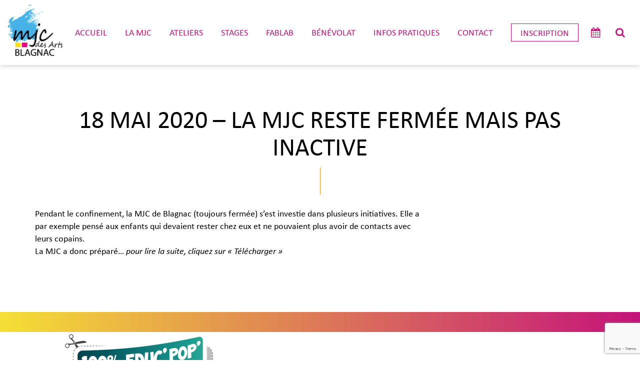

--- FILE ---
content_type: text/html; charset=UTF-8
request_url: https://www.mjc-arts-blagnac.com/presse/dolor-ipsum/
body_size: 14507
content:
<!DOCTYPE html>

<html lang="fr-FR">

<head>

    <title>MJC des Arts de Blagnac | 18 mai 2020 - La MJC reste fermée mais pas inactive - MJC des Arts de Blagnac</title>

    <meta charset="UTF-8">

    <meta http-equiv="X-UA-Compatible" content="IE=edge">

    <meta name="viewport" content="width=device-width, initial-scale=1">


    <link rel="icon" href="https://www.mjc-arts-blagnac.com/wp-content/themes/mjcarts/images/site-favicon.png" type="image/png" sizes="70x70">

    <link rel="stylesheet" href="https://www.mjc-arts-blagnac.com/wp-content/cache/minify/fe732.css" media="all" />


    <link rel="stylesheet" href="https://cdnjs.cloudflare.com/ajax/libs/font-awesome/4.7.0/css/font-awesome.min.css">

    <link rel="stylesheet" href="https://www.mjc-arts-blagnac.com/wp-content/cache/minify/45fae.css" media="all" />

    
    
    

    <!-- Quantcast Choice. Consent Manager Tag -->
<script type="text/javascript" async=true>
    var elem = document.createElement('script');
    elem.src = 'https://quantcast.mgr.consensu.org/cmp.js';
    elem.async = true;
    elem.type = "text/javascript";
    var scpt = document.getElementsByTagName('script')[0];
    scpt.parentNode.insertBefore(elem, scpt);
    (function() {
    var gdprAppliesGlobally = false;
    function addFrame() {
        if (!window.frames['__cmpLocator']) {
        if (document.body) {
            var body = document.body,
                iframe = document.createElement('iframe');
            iframe.style = 'display:none';
            iframe.name = '__cmpLocator';
            body.appendChild(iframe);
        } else {
            // In the case where this stub is located in the head,
            // this allows us to inject the iframe more quickly than
            // relying on DOMContentLoaded or other events.
            setTimeout(addFrame, 5);
        }
        }
    }
    addFrame();
    function cmpMsgHandler(event) {
        var msgIsString = typeof event.data === "string";
        var json;
        if(msgIsString) {
        json = event.data.indexOf("__cmpCall") != -1 ? JSON.parse(event.data) : {};
        } else {
        json = event.data;
        }
        if (json.__cmpCall) {
        var i = json.__cmpCall;
        window.__cmp(i.command, i.parameter, function(retValue, success) {
            var returnMsg = {"__cmpReturn": {
            "returnValue": retValue,
            "success": success,
            "callId": i.callId
            }};
            event.source.postMessage(msgIsString ?
            JSON.stringify(returnMsg) : returnMsg, '*');
        });
        }
    }
    window.__cmp = function (c) {
        var b = arguments;
        if (!b.length) {
        return __cmp.a;
        }
        else if (b[0] === 'ping') {
        b[2]({"gdprAppliesGlobally": gdprAppliesGlobally,
            "cmpLoaded": false}, true);
        } else if (c == '__cmp')
        return false;
        else {
        if (typeof __cmp.a === 'undefined') {
            __cmp.a = [];
        }
        __cmp.a.push([].slice.apply(b));
        }
    }
    window.__cmp.gdprAppliesGlobally = gdprAppliesGlobally;
    window.__cmp.msgHandler = cmpMsgHandler;
    if (window.addEventListener) {
        window.addEventListener('message', cmpMsgHandler, false);
    }
    else {
        window.attachEvent('onmessage', cmpMsgHandler);
    }
    })();
    window.__cmp('init', {
    		'Language': 'fr',
		'Initial Screen Title Text': 'Le respect de votre vie privée est notre priorité',
		'Initial Screen Reject Button Text': 'JE N’ACCEPTE PAS',
		'Initial Screen Accept Button Text': 'J&#039;ACCEPTE',
		'Initial Screen Purpose Link Text': 'Afficher les objectifs',
		'Purpose Screen Title Text': 'Le respect de votre vie privée est notre priorité',
		'Purpose Screen Body Text': 'Vous pouvez définir ci-dessous vos préférences de consentement et déterminer la manière dont vous souhaitez que vos données soient utilisées en fonction des objectifs mentionnés. Vous pouvez définir vos préférences pour notre société, indépendamment de celles de nos partenaires tiers. Chaque objectif est décrit afin que vous sachiez comment nos partenaires et nous-mêmes exploitons vos données.',
		'Purpose Screen Vendor Link Text': 'Consulter les fournisseurs',
		'Purpose Screen Cancel Button Text': 'Annuler',
		'Purpose Screen Save and Exit Button Text': 'Enregistrer et quitter',
		'Vendor Screen Title Text': 'Le respect de votre vie privée est notre priorité',
		'Vendor Screen Body Text': 'Vous pouvez définir ci-dessous vos préférences de consentement pour les partenaires tiers avec lesquels nous collaborons. Développez chaque élément de la liste des sociétés afin de découvrir l’objectif de ce traitement de données et de préciser votre choix. Dans certains cas, les sociétés peuvent exploiter vos données sans demander votre consentement, sur la base de leurs intérêts légitimes. Vous pouvez cliquer sur les liens relatifs à leur politique de confidentialité afin d’obtenir plus d’informations et de vous opposer à un tel traitement si vous le désirez.',
		'Vendor Screen Accept All Button Text': 'TOUT ACCEPTER',
		'Vendor Screen Reject All Button Text': 'TOUT REFUSER',
		'Vendor Screen Purposes Link Text': 'Retour aux objectifs',
		'Vendor Screen Cancel Button Text': 'Annuler',
		'Vendor Screen Save and Exit Button Text': 'Enregistrer et quitter',
		'Initial Screen Body Text': 'Nos partenaires et nous-mêmes exploitons différentes technologies, telles que celle des cookies, et traitons vos données à caractère personnel, telles que les adresses IP et les identifiants de cookie, afin de personnaliser les publicités et les contenus en fonction de vos centres d’intérêt, d’évaluer la performance de ces publicités et contenus, et de recueillir des informations sur les publics qui les ont visionnés. Cliquez ci-dessous si vous consentez à l’utilisation de cette technologie et au traitement de vos données à caractère personnel en vue de ces objectifs. Vous pouvez changer d’avis et modifier votre consentement à tout moment en revenant sur ce site.',
		'Initial Screen Body Text Option': 1,
		'Publisher Purpose IDs': [4,5],
		'Consent Scope': 'service',
		'Post Consent Page': 'https://www.mjc-arts-blagnac.com/politique-de-confidentialite/',
		'Publisher Name': 'MJC des Arts de Blagnac',
		'No Option': false,
		'UI Layout': 'banner',
        'Display UI': 'always',
    });
</script>
<!-- End Quantcast Choice. Consent Manager Tag -->
    <style>
        .qc-cmp-button {
          background-color: #C4127A !important;
          border-color: #C4127A !important;
        }
        .qc-cmp-button:hover {
          background-color: transparent !important;
          border-color: #C4127A !important;
		  color: #C4127A !important;
        }
        .qc-cmp-alt-action,
        .qc-cmp-link {
          color: #C4127A !important;
        }
        .qc-cmp-button.qc-cmp-secondary-button:hover
         {
          border-color: transparent !important;
          background-color: #C4127A !important;
        }
        .qc-cmp-button {
          color: #ffffff !important;
        }
        .qc-cmp-button.qc-cmp-secondary-button {
          color: #C4127A !important;
        }
        .qc-cmp-button.qc-cmp-button.qc-cmp-secondary-button:hover {
          color:#ffffff !important;
        }
        .qc-cmp-button.qc-cmp-secondary-button {
          border-color: #eee !important;
          background-color: #eee !important;
        }
        .qc-cmp-ui,
        .qc-cmp-ui .qc-cmp-main-messaging,
        .qc-cmp-ui .qc-cmp-messaging,
        .qc-cmp-ui .qc-cmp-beta-messaging,
        .qc-cmp-ui .qc-cmp-title,
        .qc-cmp-ui .qc-cmp-sub-title,
        .qc-cmp-ui .qc-cmp-purpose-info,
        .qc-cmp-ui .qc-cmp-table,
        .qc-cmp-ui .qc-cmp-table-header,
        .qc-cmp-ui .qc-cmp-vendor-list,
        .qc-cmp-ui .qc-cmp-vendor-list-title {
            color: #181b31 !important;
        }
        .qc-cmp-ui a,
        .qc-cmp-ui .qc-cmp-alt-action,
        .qc-cmp-toggle-status  {
          color: #C4127A !important;
        }
                .qc-cmp-ui {
                    background-color: #ffffff !important;
                }
                .qc-cmp-publisher-purposes-table .qc-cmp-table-header {
                  background-color: #ffffff !important;
                }
                .qc-cmp-publisher-purposes-table .qc-cmp-table-row {
                  background-color: #ffffff !important;
                }
                .qc-cmp-vendor-list .qc-cmp-vendor-row {
                  background-color: #ffffff !important;
                }
                .qc-cmp-vendor-list .qc-cmp-vendor-row-header {
                    background-color: #ffffff !important;
                  }
                .qc-cmp-table {
                    border: 1px solid #000000 !important;
                }
                .qc-cmp-table-row {
                    border-top: 1px solid #000000 !important;
                }
                .qc-cmp-table-row:last-child {
                    border-bottom: 1px solid #000000 !important;
                }
                .qc-cmp-toggle-status {
                    color: #000000 !important;
                }
                .qc-cmp-arrow-down {
                    background: url("data:image/svg+xml,%3Csvg xmlns='http://www.w3.org/2000/svg' viewBox='0 0 16 16' fill='none' stroke='#000000' stroke-width='2' stroke-linecap='round' stroke-linejoin='round'%3E %3Cpolyline points='2 5 8 11 14 5'/%3E %3C/svg%3E") center no-repeat;
                }
        .qc-cmp-small-toggle.qc-cmp-toggle-on,
        .qc-cmp-toggle.qc-cmp-toggle-on {
            background-color: #C4127A !important;
            border-color: #C4127A !important;
        }
    </style>
    <meta name='robots' content='index, follow, max-image-preview:large, max-snippet:-1, max-video-preview:-1' />

	<!-- This site is optimized with the Yoast SEO plugin v26.8 - https://yoast.com/product/yoast-seo-wordpress/ -->
	<link rel="canonical" href="https://www.mjc-arts-blagnac.com/presse/dolor-ipsum/" />
	<meta property="og:locale" content="fr_FR" />
	<meta property="og:type" content="article" />
	<meta property="og:title" content="18 mai 2020 - La MJC reste fermée mais pas inactive - MJC des Arts de Blagnac" />
	<meta property="og:description" content="Pendant le confinement, la MJC de Blagnac (toujours fermée) s’est investie dans plusieurs initiatives. Elle a par exemple pensé aux enfants qui devaient rester chez eux et ne pouvaient plus avoir de contacts avec leurs copains. La MJC a donc préparé&#8230; pour lire la suite, cliquez sur « Télécharger »" />
	<meta property="og:url" content="https://www.mjc-arts-blagnac.com/presse/dolor-ipsum/" />
	<meta property="og:site_name" content="MJC des Arts de Blagnac" />
	<meta property="article:modified_time" content="2021-02-01T16:42:45+00:00" />
	<meta name="twitter:card" content="summary_large_image" />
	<script type="application/ld+json" class="yoast-schema-graph">{"@context":"https://schema.org","@graph":[{"@type":"WebPage","@id":"https://www.mjc-arts-blagnac.com/presse/dolor-ipsum/","url":"https://www.mjc-arts-blagnac.com/presse/dolor-ipsum/","name":"18 mai 2020 - La MJC reste fermée mais pas inactive - MJC des Arts de Blagnac","isPartOf":{"@id":"https://www.mjc-arts-blagnac.com/#website"},"datePublished":"2020-05-27T09:25:54+00:00","dateModified":"2021-02-01T16:42:45+00:00","breadcrumb":{"@id":"https://www.mjc-arts-blagnac.com/presse/dolor-ipsum/#breadcrumb"},"inLanguage":"fr-FR","potentialAction":[{"@type":"ReadAction","target":["https://www.mjc-arts-blagnac.com/presse/dolor-ipsum/"]}]},{"@type":"BreadcrumbList","@id":"https://www.mjc-arts-blagnac.com/presse/dolor-ipsum/#breadcrumb","itemListElement":[{"@type":"ListItem","position":1,"name":"Accueil","item":"https://www.mjc-arts-blagnac.com/"},{"@type":"ListItem","position":2,"name":"18 mai 2020 &#8211; La MJC reste fermée mais pas inactive"}]},{"@type":"WebSite","@id":"https://www.mjc-arts-blagnac.com/#website","url":"https://www.mjc-arts-blagnac.com/","name":"MJC des Arts de Blagnac","description":"Création, culture, partage","potentialAction":[{"@type":"SearchAction","target":{"@type":"EntryPoint","urlTemplate":"https://www.mjc-arts-blagnac.com/?s={search_term_string}"},"query-input":{"@type":"PropertyValueSpecification","valueRequired":true,"valueName":"search_term_string"}}],"inLanguage":"fr-FR"}]}</script>
	<!-- / Yoast SEO plugin. -->


<link rel='dns-prefetch' href='//maps.googleapis.com' />
<link rel="alternate" title="oEmbed (JSON)" type="application/json+oembed" href="https://www.mjc-arts-blagnac.com/wp-json/oembed/1.0/embed?url=https%3A%2F%2Fwww.mjc-arts-blagnac.com%2Fpresse%2Fdolor-ipsum%2F" />
<link rel="alternate" title="oEmbed (XML)" type="text/xml+oembed" href="https://www.mjc-arts-blagnac.com/wp-json/oembed/1.0/embed?url=https%3A%2F%2Fwww.mjc-arts-blagnac.com%2Fpresse%2Fdolor-ipsum%2F&#038;format=xml" />
<style id='wp-img-auto-sizes-contain-inline-css' type='text/css'>
img:is([sizes=auto i],[sizes^="auto," i]){contain-intrinsic-size:3000px 1500px}
/*# sourceURL=wp-img-auto-sizes-contain-inline-css */
</style>
<link rel="stylesheet" href="https://www.mjc-arts-blagnac.com/wp-content/cache/minify/910d2.css" media="all" />








<style id='wp-emoji-styles-inline-css' type='text/css'>

	img.wp-smiley, img.emoji {
		display: inline !important;
		border: none !important;
		box-shadow: none !important;
		height: 1em !important;
		width: 1em !important;
		margin: 0 0.07em !important;
		vertical-align: -0.1em !important;
		background: none !important;
		padding: 0 !important;
	}
/*# sourceURL=wp-emoji-styles-inline-css */
</style>
<style id='wp-block-library-inline-css' type='text/css'>
:root{--wp-block-synced-color:#7a00df;--wp-block-synced-color--rgb:122,0,223;--wp-bound-block-color:var(--wp-block-synced-color);--wp-editor-canvas-background:#ddd;--wp-admin-theme-color:#007cba;--wp-admin-theme-color--rgb:0,124,186;--wp-admin-theme-color-darker-10:#006ba1;--wp-admin-theme-color-darker-10--rgb:0,107,160.5;--wp-admin-theme-color-darker-20:#005a87;--wp-admin-theme-color-darker-20--rgb:0,90,135;--wp-admin-border-width-focus:2px}@media (min-resolution:192dpi){:root{--wp-admin-border-width-focus:1.5px}}.wp-element-button{cursor:pointer}:root .has-very-light-gray-background-color{background-color:#eee}:root .has-very-dark-gray-background-color{background-color:#313131}:root .has-very-light-gray-color{color:#eee}:root .has-very-dark-gray-color{color:#313131}:root .has-vivid-green-cyan-to-vivid-cyan-blue-gradient-background{background:linear-gradient(135deg,#00d084,#0693e3)}:root .has-purple-crush-gradient-background{background:linear-gradient(135deg,#34e2e4,#4721fb 50%,#ab1dfe)}:root .has-hazy-dawn-gradient-background{background:linear-gradient(135deg,#faaca8,#dad0ec)}:root .has-subdued-olive-gradient-background{background:linear-gradient(135deg,#fafae1,#67a671)}:root .has-atomic-cream-gradient-background{background:linear-gradient(135deg,#fdd79a,#004a59)}:root .has-nightshade-gradient-background{background:linear-gradient(135deg,#330968,#31cdcf)}:root .has-midnight-gradient-background{background:linear-gradient(135deg,#020381,#2874fc)}:root{--wp--preset--font-size--normal:16px;--wp--preset--font-size--huge:42px}.has-regular-font-size{font-size:1em}.has-larger-font-size{font-size:2.625em}.has-normal-font-size{font-size:var(--wp--preset--font-size--normal)}.has-huge-font-size{font-size:var(--wp--preset--font-size--huge)}.has-text-align-center{text-align:center}.has-text-align-left{text-align:left}.has-text-align-right{text-align:right}.has-fit-text{white-space:nowrap!important}#end-resizable-editor-section{display:none}.aligncenter{clear:both}.items-justified-left{justify-content:flex-start}.items-justified-center{justify-content:center}.items-justified-right{justify-content:flex-end}.items-justified-space-between{justify-content:space-between}.screen-reader-text{border:0;clip-path:inset(50%);height:1px;margin:-1px;overflow:hidden;padding:0;position:absolute;width:1px;word-wrap:normal!important}.screen-reader-text:focus{background-color:#ddd;clip-path:none;color:#444;display:block;font-size:1em;height:auto;left:5px;line-height:normal;padding:15px 23px 14px;text-decoration:none;top:5px;width:auto;z-index:100000}html :where(.has-border-color){border-style:solid}html :where([style*=border-top-color]){border-top-style:solid}html :where([style*=border-right-color]){border-right-style:solid}html :where([style*=border-bottom-color]){border-bottom-style:solid}html :where([style*=border-left-color]){border-left-style:solid}html :where([style*=border-width]){border-style:solid}html :where([style*=border-top-width]){border-top-style:solid}html :where([style*=border-right-width]){border-right-style:solid}html :where([style*=border-bottom-width]){border-bottom-style:solid}html :where([style*=border-left-width]){border-left-style:solid}html :where(img[class*=wp-image-]){height:auto;max-width:100%}:where(figure){margin:0 0 1em}html :where(.is-position-sticky){--wp-admin--admin-bar--position-offset:var(--wp-admin--admin-bar--height,0px)}@media screen and (max-width:600px){html :where(.is-position-sticky){--wp-admin--admin-bar--position-offset:0px}}

/*# sourceURL=wp-block-library-inline-css */
</style><style id='global-styles-inline-css' type='text/css'>
:root{--wp--preset--aspect-ratio--square: 1;--wp--preset--aspect-ratio--4-3: 4/3;--wp--preset--aspect-ratio--3-4: 3/4;--wp--preset--aspect-ratio--3-2: 3/2;--wp--preset--aspect-ratio--2-3: 2/3;--wp--preset--aspect-ratio--16-9: 16/9;--wp--preset--aspect-ratio--9-16: 9/16;--wp--preset--color--black: #000000;--wp--preset--color--cyan-bluish-gray: #abb8c3;--wp--preset--color--white: #ffffff;--wp--preset--color--pale-pink: #f78da7;--wp--preset--color--vivid-red: #cf2e2e;--wp--preset--color--luminous-vivid-orange: #ff6900;--wp--preset--color--luminous-vivid-amber: #fcb900;--wp--preset--color--light-green-cyan: #7bdcb5;--wp--preset--color--vivid-green-cyan: #00d084;--wp--preset--color--pale-cyan-blue: #8ed1fc;--wp--preset--color--vivid-cyan-blue: #0693e3;--wp--preset--color--vivid-purple: #9b51e0;--wp--preset--gradient--vivid-cyan-blue-to-vivid-purple: linear-gradient(135deg,rgb(6,147,227) 0%,rgb(155,81,224) 100%);--wp--preset--gradient--light-green-cyan-to-vivid-green-cyan: linear-gradient(135deg,rgb(122,220,180) 0%,rgb(0,208,130) 100%);--wp--preset--gradient--luminous-vivid-amber-to-luminous-vivid-orange: linear-gradient(135deg,rgb(252,185,0) 0%,rgb(255,105,0) 100%);--wp--preset--gradient--luminous-vivid-orange-to-vivid-red: linear-gradient(135deg,rgb(255,105,0) 0%,rgb(207,46,46) 100%);--wp--preset--gradient--very-light-gray-to-cyan-bluish-gray: linear-gradient(135deg,rgb(238,238,238) 0%,rgb(169,184,195) 100%);--wp--preset--gradient--cool-to-warm-spectrum: linear-gradient(135deg,rgb(74,234,220) 0%,rgb(151,120,209) 20%,rgb(207,42,186) 40%,rgb(238,44,130) 60%,rgb(251,105,98) 80%,rgb(254,248,76) 100%);--wp--preset--gradient--blush-light-purple: linear-gradient(135deg,rgb(255,206,236) 0%,rgb(152,150,240) 100%);--wp--preset--gradient--blush-bordeaux: linear-gradient(135deg,rgb(254,205,165) 0%,rgb(254,45,45) 50%,rgb(107,0,62) 100%);--wp--preset--gradient--luminous-dusk: linear-gradient(135deg,rgb(255,203,112) 0%,rgb(199,81,192) 50%,rgb(65,88,208) 100%);--wp--preset--gradient--pale-ocean: linear-gradient(135deg,rgb(255,245,203) 0%,rgb(182,227,212) 50%,rgb(51,167,181) 100%);--wp--preset--gradient--electric-grass: linear-gradient(135deg,rgb(202,248,128) 0%,rgb(113,206,126) 100%);--wp--preset--gradient--midnight: linear-gradient(135deg,rgb(2,3,129) 0%,rgb(40,116,252) 100%);--wp--preset--font-size--small: 13px;--wp--preset--font-size--medium: 20px;--wp--preset--font-size--large: 36px;--wp--preset--font-size--x-large: 42px;--wp--preset--spacing--20: 0.44rem;--wp--preset--spacing--30: 0.67rem;--wp--preset--spacing--40: 1rem;--wp--preset--spacing--50: 1.5rem;--wp--preset--spacing--60: 2.25rem;--wp--preset--spacing--70: 3.38rem;--wp--preset--spacing--80: 5.06rem;--wp--preset--shadow--natural: 6px 6px 9px rgba(0, 0, 0, 0.2);--wp--preset--shadow--deep: 12px 12px 50px rgba(0, 0, 0, 0.4);--wp--preset--shadow--sharp: 6px 6px 0px rgba(0, 0, 0, 0.2);--wp--preset--shadow--outlined: 6px 6px 0px -3px rgb(255, 255, 255), 6px 6px rgb(0, 0, 0);--wp--preset--shadow--crisp: 6px 6px 0px rgb(0, 0, 0);}:where(.is-layout-flex){gap: 0.5em;}:where(.is-layout-grid){gap: 0.5em;}body .is-layout-flex{display: flex;}.is-layout-flex{flex-wrap: wrap;align-items: center;}.is-layout-flex > :is(*, div){margin: 0;}body .is-layout-grid{display: grid;}.is-layout-grid > :is(*, div){margin: 0;}:where(.wp-block-columns.is-layout-flex){gap: 2em;}:where(.wp-block-columns.is-layout-grid){gap: 2em;}:where(.wp-block-post-template.is-layout-flex){gap: 1.25em;}:where(.wp-block-post-template.is-layout-grid){gap: 1.25em;}.has-black-color{color: var(--wp--preset--color--black) !important;}.has-cyan-bluish-gray-color{color: var(--wp--preset--color--cyan-bluish-gray) !important;}.has-white-color{color: var(--wp--preset--color--white) !important;}.has-pale-pink-color{color: var(--wp--preset--color--pale-pink) !important;}.has-vivid-red-color{color: var(--wp--preset--color--vivid-red) !important;}.has-luminous-vivid-orange-color{color: var(--wp--preset--color--luminous-vivid-orange) !important;}.has-luminous-vivid-amber-color{color: var(--wp--preset--color--luminous-vivid-amber) !important;}.has-light-green-cyan-color{color: var(--wp--preset--color--light-green-cyan) !important;}.has-vivid-green-cyan-color{color: var(--wp--preset--color--vivid-green-cyan) !important;}.has-pale-cyan-blue-color{color: var(--wp--preset--color--pale-cyan-blue) !important;}.has-vivid-cyan-blue-color{color: var(--wp--preset--color--vivid-cyan-blue) !important;}.has-vivid-purple-color{color: var(--wp--preset--color--vivid-purple) !important;}.has-black-background-color{background-color: var(--wp--preset--color--black) !important;}.has-cyan-bluish-gray-background-color{background-color: var(--wp--preset--color--cyan-bluish-gray) !important;}.has-white-background-color{background-color: var(--wp--preset--color--white) !important;}.has-pale-pink-background-color{background-color: var(--wp--preset--color--pale-pink) !important;}.has-vivid-red-background-color{background-color: var(--wp--preset--color--vivid-red) !important;}.has-luminous-vivid-orange-background-color{background-color: var(--wp--preset--color--luminous-vivid-orange) !important;}.has-luminous-vivid-amber-background-color{background-color: var(--wp--preset--color--luminous-vivid-amber) !important;}.has-light-green-cyan-background-color{background-color: var(--wp--preset--color--light-green-cyan) !important;}.has-vivid-green-cyan-background-color{background-color: var(--wp--preset--color--vivid-green-cyan) !important;}.has-pale-cyan-blue-background-color{background-color: var(--wp--preset--color--pale-cyan-blue) !important;}.has-vivid-cyan-blue-background-color{background-color: var(--wp--preset--color--vivid-cyan-blue) !important;}.has-vivid-purple-background-color{background-color: var(--wp--preset--color--vivid-purple) !important;}.has-black-border-color{border-color: var(--wp--preset--color--black) !important;}.has-cyan-bluish-gray-border-color{border-color: var(--wp--preset--color--cyan-bluish-gray) !important;}.has-white-border-color{border-color: var(--wp--preset--color--white) !important;}.has-pale-pink-border-color{border-color: var(--wp--preset--color--pale-pink) !important;}.has-vivid-red-border-color{border-color: var(--wp--preset--color--vivid-red) !important;}.has-luminous-vivid-orange-border-color{border-color: var(--wp--preset--color--luminous-vivid-orange) !important;}.has-luminous-vivid-amber-border-color{border-color: var(--wp--preset--color--luminous-vivid-amber) !important;}.has-light-green-cyan-border-color{border-color: var(--wp--preset--color--light-green-cyan) !important;}.has-vivid-green-cyan-border-color{border-color: var(--wp--preset--color--vivid-green-cyan) !important;}.has-pale-cyan-blue-border-color{border-color: var(--wp--preset--color--pale-cyan-blue) !important;}.has-vivid-cyan-blue-border-color{border-color: var(--wp--preset--color--vivid-cyan-blue) !important;}.has-vivid-purple-border-color{border-color: var(--wp--preset--color--vivid-purple) !important;}.has-vivid-cyan-blue-to-vivid-purple-gradient-background{background: var(--wp--preset--gradient--vivid-cyan-blue-to-vivid-purple) !important;}.has-light-green-cyan-to-vivid-green-cyan-gradient-background{background: var(--wp--preset--gradient--light-green-cyan-to-vivid-green-cyan) !important;}.has-luminous-vivid-amber-to-luminous-vivid-orange-gradient-background{background: var(--wp--preset--gradient--luminous-vivid-amber-to-luminous-vivid-orange) !important;}.has-luminous-vivid-orange-to-vivid-red-gradient-background{background: var(--wp--preset--gradient--luminous-vivid-orange-to-vivid-red) !important;}.has-very-light-gray-to-cyan-bluish-gray-gradient-background{background: var(--wp--preset--gradient--very-light-gray-to-cyan-bluish-gray) !important;}.has-cool-to-warm-spectrum-gradient-background{background: var(--wp--preset--gradient--cool-to-warm-spectrum) !important;}.has-blush-light-purple-gradient-background{background: var(--wp--preset--gradient--blush-light-purple) !important;}.has-blush-bordeaux-gradient-background{background: var(--wp--preset--gradient--blush-bordeaux) !important;}.has-luminous-dusk-gradient-background{background: var(--wp--preset--gradient--luminous-dusk) !important;}.has-pale-ocean-gradient-background{background: var(--wp--preset--gradient--pale-ocean) !important;}.has-electric-grass-gradient-background{background: var(--wp--preset--gradient--electric-grass) !important;}.has-midnight-gradient-background{background: var(--wp--preset--gradient--midnight) !important;}.has-small-font-size{font-size: var(--wp--preset--font-size--small) !important;}.has-medium-font-size{font-size: var(--wp--preset--font-size--medium) !important;}.has-large-font-size{font-size: var(--wp--preset--font-size--large) !important;}.has-x-large-font-size{font-size: var(--wp--preset--font-size--x-large) !important;}
/*# sourceURL=global-styles-inline-css */
</style>

<style id='classic-theme-styles-inline-css' type='text/css'>
/*! This file is auto-generated */
.wp-block-button__link{color:#fff;background-color:#32373c;border-radius:9999px;box-shadow:none;text-decoration:none;padding:calc(.667em + 2px) calc(1.333em + 2px);font-size:1.125em}.wp-block-file__button{background:#32373c;color:#fff;text-decoration:none}
/*# sourceURL=/wp-includes/css/classic-themes.min.css */
</style>
<link rel="stylesheet" href="https://www.mjc-arts-blagnac.com/wp-content/cache/minify/1b707.css" media="all" />


<script src="https://www.mjc-arts-blagnac.com/wp-content/cache/minify/818c0.js"></script>


<link rel="https://api.w.org/" href="https://www.mjc-arts-blagnac.com/wp-json/" /><link rel="EditURI" type="application/rsd+xml" title="RSD" href="https://www.mjc-arts-blagnac.com/xmlrpc.php?rsd" />
<meta name="generator" content="WordPress 6.9" />
<link rel='shortlink' href='https://www.mjc-arts-blagnac.com/?p=317' />
<style type="text/css">.recentcomments a{display:inline !important;padding:0 !important;margin:0 !important;}</style>		<style type="text/css" id="wp-custom-css">
			.custom-separator{
	  height: 40px;
    display: block;
    width: 100%;
	  background: linear-gradient(to right, #f5df35 0%, #c4127a 100%);
}		</style>
		<style>:root,::before,::after{--mec-color-skin: #40d9f1;--mec-color-skin-rgba-1: rgba(64, 217, 241, .25);--mec-color-skin-rgba-2: rgba(64, 217, 241, .5);--mec-color-skin-rgba-3: rgba(64, 217, 241, .75);--mec-color-skin-rgba-4: rgba(64, 217, 241, .11);--mec-primary-border-radius: ;--mec-secondary-border-radius: ;--mec-container-normal-width: 1196px;--mec-container-large-width: 1690px;--mec-fes-main-color: #40d9f1;--mec-fes-main-color-rgba-1: rgba(64, 217, 241, 0.12);--mec-fes-main-color-rgba-2: rgba(64, 217, 241, 0.23);--mec-fes-main-color-rgba-3: rgba(64, 217, 241, 0.03);--mec-fes-main-color-rgba-4: rgba(64, 217, 241, 0.3);--mec-fes-main-color-rgba-5: rgb(64 217 241 / 7%);--mec-fes-main-color-rgba-6: rgba(64, 217, 241, 0.2);</style>
</head>
<body  class="wp-singular presse-template-default single single-presse postid-317 wp-theme-mjcarts mec-theme-mjcarts">

<div class="page-wrapper">
    <header class="header-wrapper wow fadeInDown">
        <div class="header">
            <div class="header-inner flex-wrapper">
                <div class="site-logo">
                    <a href="https://www.mjc-arts-blagnac.com/" title="MJC des Arts de Blagnac" rel="home">
                            <img id="site-logo" src="https://www.mjc-arts-blagnac.com/wp-content/themes/mjcarts/images/site-logo.png" alt="MJC des Arts de Blagnac" class="img-responsive" />
                    </a>
                </div>
                <div class="header-right-col">
                    <div class="main-navigation site-menu-main">
                        <div class="menu-header-menu-container"><ul id="menu-header-menu" class="menu"><li id="menu-item-559" class="menu-item menu-item-type-post_type menu-item-object-page menu-item-home menu-item-559"><a href="https://www.mjc-arts-blagnac.com/">Accueil</a></li>
<li id="menu-item-148" class="menu-item menu-item-type-post_type menu-item-object-page menu-item-148"><a href="https://www.mjc-arts-blagnac.com/qui-sommes-nous/">La mjc</a></li>
<li id="menu-item-149" class="menu-item menu-item-type-post_type menu-item-object-page menu-item-149"><a href="https://www.mjc-arts-blagnac.com/nos-ateliers/">Ateliers</a></li>
<li id="menu-item-560" class="menu-item menu-item-type-post_type menu-item-object-page menu-item-560"><a href="https://www.mjc-arts-blagnac.com/stages/">Stages</a></li>
<li id="menu-item-3623" class="menu-item menu-item-type-post_type menu-item-object-page menu-item-3623"><a href="https://www.mjc-arts-blagnac.com/notre-fablab/">FabLab</a></li>
<li id="menu-item-6038" class="menu-item menu-item-type-post_type menu-item-object-page menu-item-6038"><a href="https://www.mjc-arts-blagnac.com/benevolat/">Bénévolat</a></li>
<li id="menu-item-150" class="menu-item menu-item-type-post_type menu-item-object-page menu-item-150"><a href="https://www.mjc-arts-blagnac.com/infos-pratiques/">Infos pratiques</a></li>
<li id="menu-item-562" class="menu-item menu-item-type-post_type menu-item-object-page menu-item-562"><a href="https://www.mjc-arts-blagnac.com/contact/">Contact</a></li>
<li id="menu-item-13" class="menu-item menu-item-type-custom menu-item-object-custom menu-item-13"><a target="_blank" href="https://www.linscription.com/pro/formulairev4.php?P1=4993&#038;P2=217267">Inscription</a></li>
</ul></div>                    </div>
                    <div class="header-extra-menu">
                        <ul>
                            <li><a href="https://www.mjc-arts-blagnac.com/evenements/"><span class="fa fa-calendar" aria-hidden="true"></span></a></li>
                            <li><a class="search-icon" target="_blank"><span class="fa fa-search" aria-hidden="true"></span></a></li>
                        </ul>
                    </div>
                    <div class="search-form"><form role="search" method="get" id="searchform" action="https://www.mjc-arts-blagnac.com/">
    <input class="search-field" type="search" value="" placeholder="Tapez votre recherche" name="s" id="s" />
    <button type="submit"><i class="fa fa-search"></i></button>
</form></div>
                    <div class="menu-toggle md-hidden">
                        <span></span>
                    </div>
                </div>
            </div>

            <div class="responsive-container">
                <div class="menu-container">
                </div>
            </div>
        </div>
    </header>
<div class="main-content-wrapper">





   
<div class="default-page main-content">
	
	 <section id="page-header">
		<div class="container">
			<div class="page-h2-title"><h2></h2></div>
			<div class="page-title"><h1>18 mai 2020 &#8211; La MJC reste fermée mais pas inactive</h1></div>
		</div>
	</section>

	<div class="page-content-wrapper">
		<div class="page-content">
						<div class="container">
							<p>Pendant le confinement, la MJC de Blagnac (toujours fermée) s’est investie dans plusieurs initiatives. Elle a<br />
par exemple pensé aux enfants qui devaient rester chez eux et ne pouvaient plus avoir de contacts avec<br />
leurs copains.<br />
La MJC a donc préparé&#8230; <em>pour lire la suite, cliquez sur « Télécharger »</em></p>
						</div>
					</div>
	</div>
</div>

<section class="call-to-action">
	<div class="container">
		<div class="flex-wrap-row">
			<div class="left-content col-sm-5">
				<img width="859" height="1024" src="https://www.mjc-arts-blagnac.com/wp-content/uploads/2020/06/Nuage-de-mots-et-educ-pop-859x1024.png" class="img-responsive" alt="Nuage de mots et educ pop" decoding="async" loading="lazy" srcset="https://www.mjc-arts-blagnac.com/wp-content/uploads/2020/06/Nuage-de-mots-et-educ-pop-859x1024.png 859w, https://www.mjc-arts-blagnac.com/wp-content/uploads/2020/06/Nuage-de-mots-et-educ-pop-252x300.png 252w, https://www.mjc-arts-blagnac.com/wp-content/uploads/2020/06/Nuage-de-mots-et-educ-pop-768x915.png 768w, https://www.mjc-arts-blagnac.com/wp-content/uploads/2020/06/Nuage-de-mots-et-educ-pop.png 870w" sizes="auto, (max-width: 859px) 100vw, 859px" />			</div>
			<div class="right-content col-sm-7">
				<div class="title-text-link">
					<h3>Un lieu de partage ouvert à tous</h3>
<h2>La MJC c&rsquo;est vous !</h2>
<p>Au cœur de la ville de Blagnac, la MJC est un espace de partage, de rencontre, d&rsquo;art et de culture.</p>
<p>L&rsquo;association propose des activités, des événements, des sorties, des stages et est ouverte aux propositions des adhérents pour en faire un lieu de vie apprécié par tous.</p>
<p>Adhérer à la MJC, c&rsquo;est bien plus que pratiquer une activité ou faire un stage !</p>
<p>En adhérant, vous soutenez le projet de l&rsquo;association, ses valeurs, vous défendez les fondements éducatifs de la MJC qui reposent sur la solidarité, l&rsquo;humanisme et la citoyenneté.</p>
<p><a href="https://mjc-arts-blagnac.com/qui-sommes-nous/" target="_blank" rel="noopener">En savoir plus</a></p>
				</div>
			</div>
		</div>
	</div>
</section>
</div>
<footer class="footer">
	<div class="footer-top">
		<div class="container">
			<div class="footer-menu">
				<div class="menu-footer-menu-container"><ul id="menu-footer-menu" class="menu"><li id="menu-item-563" class="menu-item menu-item-type-post_type menu-item-object-page menu-item-563"><a href="https://www.mjc-arts-blagnac.com/notre-actualite/">Actualités</a></li>
<li id="menu-item-564" class="menu-item menu-item-type-post_type menu-item-object-page menu-item-564"><a href="https://www.mjc-arts-blagnac.com/nos-partenaires/">Partenaires</a></li>
<li id="menu-item-565" class="menu-item menu-item-type-post_type menu-item-object-page menu-item-565"><a href="https://www.mjc-arts-blagnac.com/on-parle-de-nous/">On parle de nous</a></li>
<li id="menu-item-76" class="download-pdf-menu menu-item menu-item-type-custom menu-item-object-custom menu-item-76"><a target="_blank" href="https://www.mjc-arts-blagnac.com/wp-content/themes/mjcarts/pdfs/dummy.pdf">Règlement intérieur</a></li>
<li id="menu-item-566" class="menu-item menu-item-type-post_type menu-item-object-page menu-item-566"><a href="https://www.mjc-arts-blagnac.com/notre-galerie/">Galerie</a></li>
<li id="menu-item-578" class="menu-item menu-item-type-post_type menu-item-object-page menu-item-578"><a href="https://www.mjc-arts-blagnac.com/connexion/">Espace réservé</a></li>
</ul></div>			</div>
			<div class="footer-col-group row">
				<div class="footer-col col-sm-4 footer-logo">
	                <a href="https://www.mjc-arts-blagnac.com/" title="MJC des Arts de Blagnac" rel="home">
	                        <img id="site-logo" src="https://www.mjc-arts-blagnac.com/wp-content/themes/mjcarts/images/logo-white.png" alt="MJC des Arts de Blagnac" class="img-responsive" />
	                </a>
	                <div class="footer-col footer-newsletter">
						<label>Newsletter :</label>
						<div class="tnp tnp-subscription">
							<form id="newsletter" method="post" action="" role="form" novalidate="true">
								<input type="hidden" name="nlang" value="">

								<div class="tnp-field tnp-field-email">
									<input placeholder="Entre votre adresse mail" class="tnp-email" type="email" name="ne" required>
									<span class="notification" aria-hidden="true"></span>
								</div>
								<div class="tnp-field tnp-field-button">
									<input class="hidden honeypot" type="text" name="honeypot">
									<input class="tnp-submit" type="submit" value="S'INSCRIRE">
								</div>
							</form>
						</div>
						<div class="newsletter-text">En indiquant votre adresse email vous consentez à recevoir nos lettres par voie électronique. Vous pouvez vous désinscrire à tout moment et via les liens de désinscription.</div>
					</div>
	            </div>
				<div class="footer-col col-sm-4 footer-file">
					<label>Téléchargez notre plaquette :</label>
										<a download href="https://www.mjc-arts-blagnac.com/wp-content/uploads/2025/06/Plaquette-MJC-Blagnac-25-26.pdf">
						<img width="1024" height="1024" src="https://www.mjc-arts-blagnac.com/wp-content/uploads/2025/06/Plaquette-MJC-Blagnac-25-26_Page_1-1024x1024.jpg" class="img-responsive" alt="Plaquette-MJC-Blagnac-25-26_Page_1" decoding="async" loading="lazy" srcset="https://www.mjc-arts-blagnac.com/wp-content/uploads/2025/06/Plaquette-MJC-Blagnac-25-26_Page_1-1024x1024.jpg 1024w, https://www.mjc-arts-blagnac.com/wp-content/uploads/2025/06/Plaquette-MJC-Blagnac-25-26_Page_1-300x300.jpg 300w, https://www.mjc-arts-blagnac.com/wp-content/uploads/2025/06/Plaquette-MJC-Blagnac-25-26_Page_1-150x150.jpg 150w, https://www.mjc-arts-blagnac.com/wp-content/uploads/2025/06/Plaquette-MJC-Blagnac-25-26_Page_1-768x768.jpg 768w, https://www.mjc-arts-blagnac.com/wp-content/uploads/2025/06/Plaquette-MJC-Blagnac-25-26_Page_1.jpg 1268w" sizes="auto, (max-width: 1024px) 100vw, 1024px" />					</a>
				</div>
				<div class="footer-col col-sm-4 footer-contact">
					<div class="social-link">
						<ul>
							<li><a href="https://www.facebook.com/MJCdesArtsDeBlagnac/"><span class="fa fa-facebook"></span></a></li>
							<li><a href="https://www.instagram.com/mjcartsblagnac/"><span class="fa fa-instagram"></span></a></li>
							<li><a href="https://www.youtube.com/channel/UC4jG0Xngt6cOTdT66c6xWmw"><span class="fa fa-youtube-play"></span></a></li>
						</ul>
					</div>
					<div class="footer-address">
						<label>Adresse:</label>
						<span>MJC des Arts de Blagnac 2 rue de la Croix Blanche, 31700 Blagnac</span>
					</div>
					<div class="footer-tel">
						<label>Tél.:</label>
						<a href="tel:05 34 26 52 75">05 34 26 52 75</a>
					</div>
					<div class="footer-email">
						<label>Email:</label>
						<a href="mailto:contact@mjc-arts-blagnac.com">contact@mjc-arts-blagnac.com</a>
					</div>
					<div class="footer-schedule">
						<label>Horaires:</label>
						<span>Lundi, Mardi, Mercredi, Jeudi de 14h à 18h30                                                                                                                                                                                                   
Le Vendredi de 14h à 17h</span>
					</div>
				</div>
			</div>
		</div>
	</div>
	<div class="pdf-download-file">
		https://www.mjc-arts-blagnac.com/wp-content/uploads/2021/02/REGLEMENT-INTERIEUR-MJC-des-Arts-de-Blagnac-Janvier-2021.pdf	</div>
	<div class="footer-bottom">
		<div class="container">
			<div class="footer-bottom-inner">
				<p><a href="https://www.mjc-arts-blagnac.com/mentions-legales/">Mentions légales</a> &#8211; <a href="https://www.mjc-arts-blagnac.com/politique-de-confidentialite/">Politique de confidentialité</a></p>
			</div>
		</div>
	</div>
</footer>
</div>
<script type="speculationrules">
{"prefetch":[{"source":"document","where":{"and":[{"href_matches":"/*"},{"not":{"href_matches":["/wp-*.php","/wp-admin/*","/wp-content/uploads/*","/wp-content/*","/wp-content/plugins/*","/wp-content/themes/mjcarts/*","/*\\?(.+)"]}},{"not":{"selector_matches":"a[rel~=\"nofollow\"]"}},{"not":{"selector_matches":".no-prefetch, .no-prefetch a"}}]},"eagerness":"conservative"}]}
</script>

		<!-- GA Google Analytics @ https://m0n.co/ga -->
		<script>
			(function(i,s,o,g,r,a,m){i['GoogleAnalyticsObject']=r;i[r]=i[r]||function(){
			(i[r].q=i[r].q||[]).push(arguments)},i[r].l=1*new Date();a=s.createElement(o),
			m=s.getElementsByTagName(o)[0];a.async=1;a.src=g;m.parentNode.insertBefore(a,m)
			})(window,document,'script','https://www.google-analytics.com/analytics.js','ga');
			ga('create', 'UA-131841972-1', 'auto');
			ga('send', 'pageview');
		</script>

	
<script src="https://www.mjc-arts-blagnac.com/wp-content/cache/minify/71e8b.js"></script>

<script type="text/javascript" id="jquery-ui-datepicker-js-after">
/* <![CDATA[ */
jQuery(function(jQuery){jQuery.datepicker.setDefaults({"closeText":"Fermer","currentText":"Aujourd\u2019hui","monthNames":["janvier","f\u00e9vrier","mars","avril","mai","juin","juillet","ao\u00fbt","septembre","octobre","novembre","d\u00e9cembre"],"monthNamesShort":["Jan","F\u00e9v","Mar","Avr","Mai","Juin","Juil","Ao\u00fbt","Sep","Oct","Nov","D\u00e9c"],"nextText":"Suivant","prevText":"Pr\u00e9c\u00e9dent","dayNames":["dimanche","lundi","mardi","mercredi","jeudi","vendredi","samedi"],"dayNamesShort":["dim","lun","mar","mer","jeu","ven","sam"],"dayNamesMin":["D","L","M","M","J","V","S"],"dateFormat":"d MM yy","firstDay":1,"isRTL":false});});
//# sourceURL=jquery-ui-datepicker-js-after
/* ]]> */
</script>




<script src="https://www.mjc-arts-blagnac.com/wp-content/cache/minify/a26f2.js"></script>

<script type="text/javascript" id="mec-frontend-script-js-extra">
/* <![CDATA[ */
var mecdata = {"day":"jour","days":"jours","hour":"heure","hours":"heures","minute":"minute","minutes":"minutes","second":"seconde","seconds":"secondes","next":"Suivant","prev":"Pr\u00e9c\u00e9dent","elementor_edit_mode":"no","recapcha_key":"","ajax_url":"https://www.mjc-arts-blagnac.com/wp-admin/admin-ajax.php","fes_nonce":"ca1e3acfc5","fes_thankyou_page_time":"2000","fes_upload_nonce":"7b1efb46db","current_year":"2026","current_month":"01","datepicker_format":"yy-mm-dd&Y-m-d","sf_update_url":"0"};
var mecdata = {"day":"jour","days":"jours","hour":"heure","hours":"heures","minute":"minute","minutes":"minutes","second":"seconde","seconds":"secondes","next":"Suivant","prev":"Pr\u00e9c\u00e9dent","elementor_edit_mode":"no","recapcha_key":"","ajax_url":"https://www.mjc-arts-blagnac.com/wp-admin/admin-ajax.php","fes_nonce":"ca1e3acfc5","fes_thankyou_page_time":"2000","fes_upload_nonce":"7b1efb46db","current_year":"2026","current_month":"01","datepicker_format":"yy-mm-dd&Y-m-d","sf_update_url":"0"};
//# sourceURL=mec-frontend-script-js-extra
/* ]]> */
</script>






<script src="https://www.mjc-arts-blagnac.com/wp-content/cache/minify/30514.js"></script>

<script type="text/javascript" id="wp-i18n-js-after">
/* <![CDATA[ */
wp.i18n.setLocaleData( { 'text direction\u0004ltr': [ 'ltr' ] } );
//# sourceURL=wp-i18n-js-after
/* ]]> */
</script>
<script src="https://www.mjc-arts-blagnac.com/wp-content/cache/minify/1f540.js"></script>

<script type="text/javascript" id="contact-form-7-js-translations">
/* <![CDATA[ */
( function( domain, translations ) {
	var localeData = translations.locale_data[ domain ] || translations.locale_data.messages;
	localeData[""].domain = domain;
	wp.i18n.setLocaleData( localeData, domain );
} )( "contact-form-7", {"translation-revision-date":"2025-02-06 12:02:14+0000","generator":"GlotPress\/4.0.1","domain":"messages","locale_data":{"messages":{"":{"domain":"messages","plural-forms":"nplurals=2; plural=n > 1;","lang":"fr"},"This contact form is placed in the wrong place.":["Ce formulaire de contact est plac\u00e9 dans un mauvais endroit."],"Error:":["Erreur\u00a0:"]}},"comment":{"reference":"includes\/js\/index.js"}} );
//# sourceURL=contact-form-7-js-translations
/* ]]> */
</script>
<script type="text/javascript" id="contact-form-7-js-before">
/* <![CDATA[ */
var wpcf7 = {
    "api": {
        "root": "https:\/\/www.mjc-arts-blagnac.com\/wp-json\/",
        "namespace": "contact-form-7\/v1"
    },
    "cached": 1
};
//# sourceURL=contact-form-7-js-before
/* ]]> */
</script>
<script src="https://www.mjc-arts-blagnac.com/wp-content/cache/minify/b68ea.js"></script>

<script type="text/javascript" id="wpfront-scroll-top-js-extra">
/* <![CDATA[ */
var wpfront_scroll_top_data = {"data":{"css":"#wpfront-scroll-top-container{position:fixed;cursor:pointer;z-index:9999;border:none;outline:none;background-color:rgba(0,0,0,0);box-shadow:none;outline-style:none;text-decoration:none;opacity:0;display:none;align-items:center;justify-content:center;margin:0;padding:0}#wpfront-scroll-top-container.show{display:flex;opacity:1}#wpfront-scroll-top-container .sr-only{position:absolute;width:1px;height:1px;padding:0;margin:-1px;overflow:hidden;clip:rect(0,0,0,0);white-space:nowrap;border:0}#wpfront-scroll-top-container .text-holder{padding:3px 10px;-webkit-border-radius:3px;border-radius:3px;-webkit-box-shadow:4px 4px 5px 0px rgba(50,50,50,.5);-moz-box-shadow:4px 4px 5px 0px rgba(50,50,50,.5);box-shadow:4px 4px 5px 0px rgba(50,50,50,.5)}#wpfront-scroll-top-container{left:20px;bottom:20px;}#wpfront-scroll-top-container img{width:auto;height:auto;}#wpfront-scroll-top-container .text-holder{color:#ffffff;background-color:#000000;width:auto;height:auto;;}#wpfront-scroll-top-container .text-holder:hover{background-color:#000000;}#wpfront-scroll-top-container i{color:#000000;}","html":"\u003Cbutton id=\"wpfront-scroll-top-container\" aria-label=\"\" title=\"\" \u003E\u003Cimg src=\"https://www.mjc-arts-blagnac.com/wp-content/plugins/wpfront-scroll-top/includes/assets/icons/1.png\" alt=\"\" title=\"\"\u003E\u003C/button\u003E","data":{"hide_iframe":false,"button_fade_duration":200,"auto_hide":false,"auto_hide_after":2,"scroll_offset":100,"button_opacity":0.8,"button_action":"top","button_action_element_selector":"","button_action_container_selector":"html, body","button_action_element_offset":0,"scroll_duration":400}}};
//# sourceURL=wpfront-scroll-top-js-extra
/* ]]> */
</script>

<script src="https://www.mjc-arts-blagnac.com/wp-content/cache/minify/c841e.js"></script>

<script type="text/javascript" src="https://maps.googleapis.com/maps/api/js?key=AIzaSyCdGR8DsyqKdG7zyzfVXnufW1pn4VOKCQE&amp;ver=6.9" id="map-api-js"></script>



<script src="https://www.mjc-arts-blagnac.com/wp-content/cache/minify/9c9f5.js"></script>

<script type="text/javascript" id="custom-map-js-extra">
/* <![CDATA[ */
var site = {"base_path":"https://www.mjc-arts-blagnac.com"};
//# sourceURL=custom-map-js-extra
/* ]]> */
</script>
<script src="https://www.mjc-arts-blagnac.com/wp-content/cache/minify/065bd.js"></script>

<script type="text/javascript" id="customjs-js-extra">
/* <![CDATA[ */
var display_to_user = {"activated":""};
var site = {"base_path":"https://www.mjc-arts-blagnac.com"};
var ajax_object = {"ajax_url":"https://www.mjc-arts-blagnac.com/wp-admin/admin-ajax.php","ajax_nonce":"63c086c89c"};
//# sourceURL=customjs-js-extra
/* ]]> */
</script>
<script src="https://www.mjc-arts-blagnac.com/wp-content/cache/minify/d4d78.js"></script>

<script type="text/javascript" id="newsletter-js-extra">
/* <![CDATA[ */
var ajax = {"url":"https://www.mjc-arts-blagnac.com/wp-admin/admin-ajax.php","ajax_nonce":"b0b490f9d1","assets_url":"https://www.mjc-arts-blagnac.com/wp-content/themes/mjcarts"};
var newsletter_data = {"action_url":"https://www.mjc-arts-blagnac.com/wp-admin/admin-ajax.php"};
//# sourceURL=newsletter-js-extra
/* ]]> */
</script>
<script src="https://www.mjc-arts-blagnac.com/wp-content/cache/minify/d4ad2.js"></script>

<script type="text/javascript" src="https://www.google.com/recaptcha/api.js?render=6LfzLq4ZAAAAAP64zf1vAItc44VJXZvUpuEtFLOA&amp;ver=3.0" id="google-recaptcha-js"></script>
<script src="https://www.mjc-arts-blagnac.com/wp-content/cache/minify/e6deb.js"></script>

<script type="text/javascript" id="wpcf7-recaptcha-js-before">
/* <![CDATA[ */
var wpcf7_recaptcha = {
    "sitekey": "6LfzLq4ZAAAAAP64zf1vAItc44VJXZvUpuEtFLOA",
    "actions": {
        "homepage": "homepage",
        "contactform": "contactform"
    }
};
//# sourceURL=wpcf7-recaptcha-js-before
/* ]]> */
</script>
<script src="https://www.mjc-arts-blagnac.com/wp-content/cache/minify/2a6b9.js"></script>

<script id="wp-emoji-settings" type="application/json">
{"baseUrl":"https://s.w.org/images/core/emoji/17.0.2/72x72/","ext":".png","svgUrl":"https://s.w.org/images/core/emoji/17.0.2/svg/","svgExt":".svg","source":{"concatemoji":"https://www.mjc-arts-blagnac.com/wp-includes/js/wp-emoji-release.min.js?ver=6.9"}}
</script>
<script type="module">
/* <![CDATA[ */
/*! This file is auto-generated */
const a=JSON.parse(document.getElementById("wp-emoji-settings").textContent),o=(window._wpemojiSettings=a,"wpEmojiSettingsSupports"),s=["flag","emoji"];function i(e){try{var t={supportTests:e,timestamp:(new Date).valueOf()};sessionStorage.setItem(o,JSON.stringify(t))}catch(e){}}function c(e,t,n){e.clearRect(0,0,e.canvas.width,e.canvas.height),e.fillText(t,0,0);t=new Uint32Array(e.getImageData(0,0,e.canvas.width,e.canvas.height).data);e.clearRect(0,0,e.canvas.width,e.canvas.height),e.fillText(n,0,0);const a=new Uint32Array(e.getImageData(0,0,e.canvas.width,e.canvas.height).data);return t.every((e,t)=>e===a[t])}function p(e,t){e.clearRect(0,0,e.canvas.width,e.canvas.height),e.fillText(t,0,0);var n=e.getImageData(16,16,1,1);for(let e=0;e<n.data.length;e++)if(0!==n.data[e])return!1;return!0}function u(e,t,n,a){switch(t){case"flag":return n(e,"\ud83c\udff3\ufe0f\u200d\u26a7\ufe0f","\ud83c\udff3\ufe0f\u200b\u26a7\ufe0f")?!1:!n(e,"\ud83c\udde8\ud83c\uddf6","\ud83c\udde8\u200b\ud83c\uddf6")&&!n(e,"\ud83c\udff4\udb40\udc67\udb40\udc62\udb40\udc65\udb40\udc6e\udb40\udc67\udb40\udc7f","\ud83c\udff4\u200b\udb40\udc67\u200b\udb40\udc62\u200b\udb40\udc65\u200b\udb40\udc6e\u200b\udb40\udc67\u200b\udb40\udc7f");case"emoji":return!a(e,"\ud83e\u1fac8")}return!1}function f(e,t,n,a){let r;const o=(r="undefined"!=typeof WorkerGlobalScope&&self instanceof WorkerGlobalScope?new OffscreenCanvas(300,150):document.createElement("canvas")).getContext("2d",{willReadFrequently:!0}),s=(o.textBaseline="top",o.font="600 32px Arial",{});return e.forEach(e=>{s[e]=t(o,e,n,a)}),s}function r(e){var t=document.createElement("script");t.src=e,t.defer=!0,document.head.appendChild(t)}a.supports={everything:!0,everythingExceptFlag:!0},new Promise(t=>{let n=function(){try{var e=JSON.parse(sessionStorage.getItem(o));if("object"==typeof e&&"number"==typeof e.timestamp&&(new Date).valueOf()<e.timestamp+604800&&"object"==typeof e.supportTests)return e.supportTests}catch(e){}return null}();if(!n){if("undefined"!=typeof Worker&&"undefined"!=typeof OffscreenCanvas&&"undefined"!=typeof URL&&URL.createObjectURL&&"undefined"!=typeof Blob)try{var e="postMessage("+f.toString()+"("+[JSON.stringify(s),u.toString(),c.toString(),p.toString()].join(",")+"));",a=new Blob([e],{type:"text/javascript"});const r=new Worker(URL.createObjectURL(a),{name:"wpTestEmojiSupports"});return void(r.onmessage=e=>{i(n=e.data),r.terminate(),t(n)})}catch(e){}i(n=f(s,u,c,p))}t(n)}).then(e=>{for(const n in e)a.supports[n]=e[n],a.supports.everything=a.supports.everything&&a.supports[n],"flag"!==n&&(a.supports.everythingExceptFlag=a.supports.everythingExceptFlag&&a.supports[n]);var t;a.supports.everythingExceptFlag=a.supports.everythingExceptFlag&&!a.supports.flag,a.supports.everything||((t=a.source||{}).concatemoji?r(t.concatemoji):t.wpemoji&&t.twemoji&&(r(t.twemoji),r(t.wpemoji)))});
//# sourceURL=https://www.mjc-arts-blagnac.com/wp-includes/js/wp-emoji-loader.min.js
/* ]]> */
</script>
<script type="text/javascript">
	/*
 * First Visit Popup jQuery Plugin version 1.2
 * Chris Cook - chris@chris-cook.co.uk
 */

(function ($) {

	'use strict';

	$.fn.firstVisitPopup = function (settings) {

		var $body = $('body');
		var $dialog = $(this);
		var $blackout;
		var setCookie = function (name, value) {
			var date = new Date(),
				expires = 'expires=';
			date.setTime(date.getTime() + 86400);
			expires += date.toGMTString();
			document.cookie = name + '=' + value + '; ' + expires + '; path=/';
		}
		var getCookie = function (name) {
			var allCookies = document.cookie.split(';'),
				cookieCounter = 0,
				currentCookie = '';
			for (cookieCounter = 0; cookieCounter < allCookies.length; cookieCounter++) {
				currentCookie = allCookies[cookieCounter];
				while (currentCookie.charAt(0) === ' ') {
					currentCookie = currentCookie.substring(1, currentCookie.length);
				}
				if (currentCookie.indexOf(name + '=') === 0) {
					return currentCookie.substring(name.length + 1, currentCookie.length);
				}
			}
			return false;
		}
		var showMessage = function () {
			$blackout.show();
			$dialog.show();
		}
		var hideMessage = function () {
			$blackout.hide();
			$dialog.hide();
			setCookie('fvpp' + settings.cookieName, 'true');
		}

		$body.append('<div id="fvpp-blackout"></div>');
		$dialog.append('<a id="fvpp-close">&#10006;</a>');
		$blackout = $('#fvpp-blackout');

		if (getCookie('fvpp' + settings.cookieName)) {
			hideMessage();
		} else {
			showMessage();
		}

		$(settings.showAgainSelector).on('click', showMessage);
		$body.on('click', '#fvpp-blackout, #fvpp-close', hideMessage);

	};

})(jQuery);
</script>
</body>
</html>
<!--
Performance optimized by W3 Total Cache. Learn more: https://www.boldgrid.com/w3-total-cache/?utm_source=w3tc&utm_medium=footer_comment&utm_campaign=free_plugin

Mise en cache de page à l’aide de Disk: Enhanced 
Minified using Disk

Served from: www.mjc-arts-blagnac.com @ 2026-01-25 15:21:59 by W3 Total Cache
-->

--- FILE ---
content_type: text/html; charset=utf-8
request_url: https://www.google.com/recaptcha/api2/anchor?ar=1&k=6LfzLq4ZAAAAAP64zf1vAItc44VJXZvUpuEtFLOA&co=aHR0cHM6Ly93d3cubWpjLWFydHMtYmxhZ25hYy5jb206NDQz&hl=en&v=PoyoqOPhxBO7pBk68S4YbpHZ&size=invisible&anchor-ms=20000&execute-ms=30000&cb=tbelhum34m4i
body_size: 48591
content:
<!DOCTYPE HTML><html dir="ltr" lang="en"><head><meta http-equiv="Content-Type" content="text/html; charset=UTF-8">
<meta http-equiv="X-UA-Compatible" content="IE=edge">
<title>reCAPTCHA</title>
<style type="text/css">
/* cyrillic-ext */
@font-face {
  font-family: 'Roboto';
  font-style: normal;
  font-weight: 400;
  font-stretch: 100%;
  src: url(//fonts.gstatic.com/s/roboto/v48/KFO7CnqEu92Fr1ME7kSn66aGLdTylUAMa3GUBHMdazTgWw.woff2) format('woff2');
  unicode-range: U+0460-052F, U+1C80-1C8A, U+20B4, U+2DE0-2DFF, U+A640-A69F, U+FE2E-FE2F;
}
/* cyrillic */
@font-face {
  font-family: 'Roboto';
  font-style: normal;
  font-weight: 400;
  font-stretch: 100%;
  src: url(//fonts.gstatic.com/s/roboto/v48/KFO7CnqEu92Fr1ME7kSn66aGLdTylUAMa3iUBHMdazTgWw.woff2) format('woff2');
  unicode-range: U+0301, U+0400-045F, U+0490-0491, U+04B0-04B1, U+2116;
}
/* greek-ext */
@font-face {
  font-family: 'Roboto';
  font-style: normal;
  font-weight: 400;
  font-stretch: 100%;
  src: url(//fonts.gstatic.com/s/roboto/v48/KFO7CnqEu92Fr1ME7kSn66aGLdTylUAMa3CUBHMdazTgWw.woff2) format('woff2');
  unicode-range: U+1F00-1FFF;
}
/* greek */
@font-face {
  font-family: 'Roboto';
  font-style: normal;
  font-weight: 400;
  font-stretch: 100%;
  src: url(//fonts.gstatic.com/s/roboto/v48/KFO7CnqEu92Fr1ME7kSn66aGLdTylUAMa3-UBHMdazTgWw.woff2) format('woff2');
  unicode-range: U+0370-0377, U+037A-037F, U+0384-038A, U+038C, U+038E-03A1, U+03A3-03FF;
}
/* math */
@font-face {
  font-family: 'Roboto';
  font-style: normal;
  font-weight: 400;
  font-stretch: 100%;
  src: url(//fonts.gstatic.com/s/roboto/v48/KFO7CnqEu92Fr1ME7kSn66aGLdTylUAMawCUBHMdazTgWw.woff2) format('woff2');
  unicode-range: U+0302-0303, U+0305, U+0307-0308, U+0310, U+0312, U+0315, U+031A, U+0326-0327, U+032C, U+032F-0330, U+0332-0333, U+0338, U+033A, U+0346, U+034D, U+0391-03A1, U+03A3-03A9, U+03B1-03C9, U+03D1, U+03D5-03D6, U+03F0-03F1, U+03F4-03F5, U+2016-2017, U+2034-2038, U+203C, U+2040, U+2043, U+2047, U+2050, U+2057, U+205F, U+2070-2071, U+2074-208E, U+2090-209C, U+20D0-20DC, U+20E1, U+20E5-20EF, U+2100-2112, U+2114-2115, U+2117-2121, U+2123-214F, U+2190, U+2192, U+2194-21AE, U+21B0-21E5, U+21F1-21F2, U+21F4-2211, U+2213-2214, U+2216-22FF, U+2308-230B, U+2310, U+2319, U+231C-2321, U+2336-237A, U+237C, U+2395, U+239B-23B7, U+23D0, U+23DC-23E1, U+2474-2475, U+25AF, U+25B3, U+25B7, U+25BD, U+25C1, U+25CA, U+25CC, U+25FB, U+266D-266F, U+27C0-27FF, U+2900-2AFF, U+2B0E-2B11, U+2B30-2B4C, U+2BFE, U+3030, U+FF5B, U+FF5D, U+1D400-1D7FF, U+1EE00-1EEFF;
}
/* symbols */
@font-face {
  font-family: 'Roboto';
  font-style: normal;
  font-weight: 400;
  font-stretch: 100%;
  src: url(//fonts.gstatic.com/s/roboto/v48/KFO7CnqEu92Fr1ME7kSn66aGLdTylUAMaxKUBHMdazTgWw.woff2) format('woff2');
  unicode-range: U+0001-000C, U+000E-001F, U+007F-009F, U+20DD-20E0, U+20E2-20E4, U+2150-218F, U+2190, U+2192, U+2194-2199, U+21AF, U+21E6-21F0, U+21F3, U+2218-2219, U+2299, U+22C4-22C6, U+2300-243F, U+2440-244A, U+2460-24FF, U+25A0-27BF, U+2800-28FF, U+2921-2922, U+2981, U+29BF, U+29EB, U+2B00-2BFF, U+4DC0-4DFF, U+FFF9-FFFB, U+10140-1018E, U+10190-1019C, U+101A0, U+101D0-101FD, U+102E0-102FB, U+10E60-10E7E, U+1D2C0-1D2D3, U+1D2E0-1D37F, U+1F000-1F0FF, U+1F100-1F1AD, U+1F1E6-1F1FF, U+1F30D-1F30F, U+1F315, U+1F31C, U+1F31E, U+1F320-1F32C, U+1F336, U+1F378, U+1F37D, U+1F382, U+1F393-1F39F, U+1F3A7-1F3A8, U+1F3AC-1F3AF, U+1F3C2, U+1F3C4-1F3C6, U+1F3CA-1F3CE, U+1F3D4-1F3E0, U+1F3ED, U+1F3F1-1F3F3, U+1F3F5-1F3F7, U+1F408, U+1F415, U+1F41F, U+1F426, U+1F43F, U+1F441-1F442, U+1F444, U+1F446-1F449, U+1F44C-1F44E, U+1F453, U+1F46A, U+1F47D, U+1F4A3, U+1F4B0, U+1F4B3, U+1F4B9, U+1F4BB, U+1F4BF, U+1F4C8-1F4CB, U+1F4D6, U+1F4DA, U+1F4DF, U+1F4E3-1F4E6, U+1F4EA-1F4ED, U+1F4F7, U+1F4F9-1F4FB, U+1F4FD-1F4FE, U+1F503, U+1F507-1F50B, U+1F50D, U+1F512-1F513, U+1F53E-1F54A, U+1F54F-1F5FA, U+1F610, U+1F650-1F67F, U+1F687, U+1F68D, U+1F691, U+1F694, U+1F698, U+1F6AD, U+1F6B2, U+1F6B9-1F6BA, U+1F6BC, U+1F6C6-1F6CF, U+1F6D3-1F6D7, U+1F6E0-1F6EA, U+1F6F0-1F6F3, U+1F6F7-1F6FC, U+1F700-1F7FF, U+1F800-1F80B, U+1F810-1F847, U+1F850-1F859, U+1F860-1F887, U+1F890-1F8AD, U+1F8B0-1F8BB, U+1F8C0-1F8C1, U+1F900-1F90B, U+1F93B, U+1F946, U+1F984, U+1F996, U+1F9E9, U+1FA00-1FA6F, U+1FA70-1FA7C, U+1FA80-1FA89, U+1FA8F-1FAC6, U+1FACE-1FADC, U+1FADF-1FAE9, U+1FAF0-1FAF8, U+1FB00-1FBFF;
}
/* vietnamese */
@font-face {
  font-family: 'Roboto';
  font-style: normal;
  font-weight: 400;
  font-stretch: 100%;
  src: url(//fonts.gstatic.com/s/roboto/v48/KFO7CnqEu92Fr1ME7kSn66aGLdTylUAMa3OUBHMdazTgWw.woff2) format('woff2');
  unicode-range: U+0102-0103, U+0110-0111, U+0128-0129, U+0168-0169, U+01A0-01A1, U+01AF-01B0, U+0300-0301, U+0303-0304, U+0308-0309, U+0323, U+0329, U+1EA0-1EF9, U+20AB;
}
/* latin-ext */
@font-face {
  font-family: 'Roboto';
  font-style: normal;
  font-weight: 400;
  font-stretch: 100%;
  src: url(//fonts.gstatic.com/s/roboto/v48/KFO7CnqEu92Fr1ME7kSn66aGLdTylUAMa3KUBHMdazTgWw.woff2) format('woff2');
  unicode-range: U+0100-02BA, U+02BD-02C5, U+02C7-02CC, U+02CE-02D7, U+02DD-02FF, U+0304, U+0308, U+0329, U+1D00-1DBF, U+1E00-1E9F, U+1EF2-1EFF, U+2020, U+20A0-20AB, U+20AD-20C0, U+2113, U+2C60-2C7F, U+A720-A7FF;
}
/* latin */
@font-face {
  font-family: 'Roboto';
  font-style: normal;
  font-weight: 400;
  font-stretch: 100%;
  src: url(//fonts.gstatic.com/s/roboto/v48/KFO7CnqEu92Fr1ME7kSn66aGLdTylUAMa3yUBHMdazQ.woff2) format('woff2');
  unicode-range: U+0000-00FF, U+0131, U+0152-0153, U+02BB-02BC, U+02C6, U+02DA, U+02DC, U+0304, U+0308, U+0329, U+2000-206F, U+20AC, U+2122, U+2191, U+2193, U+2212, U+2215, U+FEFF, U+FFFD;
}
/* cyrillic-ext */
@font-face {
  font-family: 'Roboto';
  font-style: normal;
  font-weight: 500;
  font-stretch: 100%;
  src: url(//fonts.gstatic.com/s/roboto/v48/KFO7CnqEu92Fr1ME7kSn66aGLdTylUAMa3GUBHMdazTgWw.woff2) format('woff2');
  unicode-range: U+0460-052F, U+1C80-1C8A, U+20B4, U+2DE0-2DFF, U+A640-A69F, U+FE2E-FE2F;
}
/* cyrillic */
@font-face {
  font-family: 'Roboto';
  font-style: normal;
  font-weight: 500;
  font-stretch: 100%;
  src: url(//fonts.gstatic.com/s/roboto/v48/KFO7CnqEu92Fr1ME7kSn66aGLdTylUAMa3iUBHMdazTgWw.woff2) format('woff2');
  unicode-range: U+0301, U+0400-045F, U+0490-0491, U+04B0-04B1, U+2116;
}
/* greek-ext */
@font-face {
  font-family: 'Roboto';
  font-style: normal;
  font-weight: 500;
  font-stretch: 100%;
  src: url(//fonts.gstatic.com/s/roboto/v48/KFO7CnqEu92Fr1ME7kSn66aGLdTylUAMa3CUBHMdazTgWw.woff2) format('woff2');
  unicode-range: U+1F00-1FFF;
}
/* greek */
@font-face {
  font-family: 'Roboto';
  font-style: normal;
  font-weight: 500;
  font-stretch: 100%;
  src: url(//fonts.gstatic.com/s/roboto/v48/KFO7CnqEu92Fr1ME7kSn66aGLdTylUAMa3-UBHMdazTgWw.woff2) format('woff2');
  unicode-range: U+0370-0377, U+037A-037F, U+0384-038A, U+038C, U+038E-03A1, U+03A3-03FF;
}
/* math */
@font-face {
  font-family: 'Roboto';
  font-style: normal;
  font-weight: 500;
  font-stretch: 100%;
  src: url(//fonts.gstatic.com/s/roboto/v48/KFO7CnqEu92Fr1ME7kSn66aGLdTylUAMawCUBHMdazTgWw.woff2) format('woff2');
  unicode-range: U+0302-0303, U+0305, U+0307-0308, U+0310, U+0312, U+0315, U+031A, U+0326-0327, U+032C, U+032F-0330, U+0332-0333, U+0338, U+033A, U+0346, U+034D, U+0391-03A1, U+03A3-03A9, U+03B1-03C9, U+03D1, U+03D5-03D6, U+03F0-03F1, U+03F4-03F5, U+2016-2017, U+2034-2038, U+203C, U+2040, U+2043, U+2047, U+2050, U+2057, U+205F, U+2070-2071, U+2074-208E, U+2090-209C, U+20D0-20DC, U+20E1, U+20E5-20EF, U+2100-2112, U+2114-2115, U+2117-2121, U+2123-214F, U+2190, U+2192, U+2194-21AE, U+21B0-21E5, U+21F1-21F2, U+21F4-2211, U+2213-2214, U+2216-22FF, U+2308-230B, U+2310, U+2319, U+231C-2321, U+2336-237A, U+237C, U+2395, U+239B-23B7, U+23D0, U+23DC-23E1, U+2474-2475, U+25AF, U+25B3, U+25B7, U+25BD, U+25C1, U+25CA, U+25CC, U+25FB, U+266D-266F, U+27C0-27FF, U+2900-2AFF, U+2B0E-2B11, U+2B30-2B4C, U+2BFE, U+3030, U+FF5B, U+FF5D, U+1D400-1D7FF, U+1EE00-1EEFF;
}
/* symbols */
@font-face {
  font-family: 'Roboto';
  font-style: normal;
  font-weight: 500;
  font-stretch: 100%;
  src: url(//fonts.gstatic.com/s/roboto/v48/KFO7CnqEu92Fr1ME7kSn66aGLdTylUAMaxKUBHMdazTgWw.woff2) format('woff2');
  unicode-range: U+0001-000C, U+000E-001F, U+007F-009F, U+20DD-20E0, U+20E2-20E4, U+2150-218F, U+2190, U+2192, U+2194-2199, U+21AF, U+21E6-21F0, U+21F3, U+2218-2219, U+2299, U+22C4-22C6, U+2300-243F, U+2440-244A, U+2460-24FF, U+25A0-27BF, U+2800-28FF, U+2921-2922, U+2981, U+29BF, U+29EB, U+2B00-2BFF, U+4DC0-4DFF, U+FFF9-FFFB, U+10140-1018E, U+10190-1019C, U+101A0, U+101D0-101FD, U+102E0-102FB, U+10E60-10E7E, U+1D2C0-1D2D3, U+1D2E0-1D37F, U+1F000-1F0FF, U+1F100-1F1AD, U+1F1E6-1F1FF, U+1F30D-1F30F, U+1F315, U+1F31C, U+1F31E, U+1F320-1F32C, U+1F336, U+1F378, U+1F37D, U+1F382, U+1F393-1F39F, U+1F3A7-1F3A8, U+1F3AC-1F3AF, U+1F3C2, U+1F3C4-1F3C6, U+1F3CA-1F3CE, U+1F3D4-1F3E0, U+1F3ED, U+1F3F1-1F3F3, U+1F3F5-1F3F7, U+1F408, U+1F415, U+1F41F, U+1F426, U+1F43F, U+1F441-1F442, U+1F444, U+1F446-1F449, U+1F44C-1F44E, U+1F453, U+1F46A, U+1F47D, U+1F4A3, U+1F4B0, U+1F4B3, U+1F4B9, U+1F4BB, U+1F4BF, U+1F4C8-1F4CB, U+1F4D6, U+1F4DA, U+1F4DF, U+1F4E3-1F4E6, U+1F4EA-1F4ED, U+1F4F7, U+1F4F9-1F4FB, U+1F4FD-1F4FE, U+1F503, U+1F507-1F50B, U+1F50D, U+1F512-1F513, U+1F53E-1F54A, U+1F54F-1F5FA, U+1F610, U+1F650-1F67F, U+1F687, U+1F68D, U+1F691, U+1F694, U+1F698, U+1F6AD, U+1F6B2, U+1F6B9-1F6BA, U+1F6BC, U+1F6C6-1F6CF, U+1F6D3-1F6D7, U+1F6E0-1F6EA, U+1F6F0-1F6F3, U+1F6F7-1F6FC, U+1F700-1F7FF, U+1F800-1F80B, U+1F810-1F847, U+1F850-1F859, U+1F860-1F887, U+1F890-1F8AD, U+1F8B0-1F8BB, U+1F8C0-1F8C1, U+1F900-1F90B, U+1F93B, U+1F946, U+1F984, U+1F996, U+1F9E9, U+1FA00-1FA6F, U+1FA70-1FA7C, U+1FA80-1FA89, U+1FA8F-1FAC6, U+1FACE-1FADC, U+1FADF-1FAE9, U+1FAF0-1FAF8, U+1FB00-1FBFF;
}
/* vietnamese */
@font-face {
  font-family: 'Roboto';
  font-style: normal;
  font-weight: 500;
  font-stretch: 100%;
  src: url(//fonts.gstatic.com/s/roboto/v48/KFO7CnqEu92Fr1ME7kSn66aGLdTylUAMa3OUBHMdazTgWw.woff2) format('woff2');
  unicode-range: U+0102-0103, U+0110-0111, U+0128-0129, U+0168-0169, U+01A0-01A1, U+01AF-01B0, U+0300-0301, U+0303-0304, U+0308-0309, U+0323, U+0329, U+1EA0-1EF9, U+20AB;
}
/* latin-ext */
@font-face {
  font-family: 'Roboto';
  font-style: normal;
  font-weight: 500;
  font-stretch: 100%;
  src: url(//fonts.gstatic.com/s/roboto/v48/KFO7CnqEu92Fr1ME7kSn66aGLdTylUAMa3KUBHMdazTgWw.woff2) format('woff2');
  unicode-range: U+0100-02BA, U+02BD-02C5, U+02C7-02CC, U+02CE-02D7, U+02DD-02FF, U+0304, U+0308, U+0329, U+1D00-1DBF, U+1E00-1E9F, U+1EF2-1EFF, U+2020, U+20A0-20AB, U+20AD-20C0, U+2113, U+2C60-2C7F, U+A720-A7FF;
}
/* latin */
@font-face {
  font-family: 'Roboto';
  font-style: normal;
  font-weight: 500;
  font-stretch: 100%;
  src: url(//fonts.gstatic.com/s/roboto/v48/KFO7CnqEu92Fr1ME7kSn66aGLdTylUAMa3yUBHMdazQ.woff2) format('woff2');
  unicode-range: U+0000-00FF, U+0131, U+0152-0153, U+02BB-02BC, U+02C6, U+02DA, U+02DC, U+0304, U+0308, U+0329, U+2000-206F, U+20AC, U+2122, U+2191, U+2193, U+2212, U+2215, U+FEFF, U+FFFD;
}
/* cyrillic-ext */
@font-face {
  font-family: 'Roboto';
  font-style: normal;
  font-weight: 900;
  font-stretch: 100%;
  src: url(//fonts.gstatic.com/s/roboto/v48/KFO7CnqEu92Fr1ME7kSn66aGLdTylUAMa3GUBHMdazTgWw.woff2) format('woff2');
  unicode-range: U+0460-052F, U+1C80-1C8A, U+20B4, U+2DE0-2DFF, U+A640-A69F, U+FE2E-FE2F;
}
/* cyrillic */
@font-face {
  font-family: 'Roboto';
  font-style: normal;
  font-weight: 900;
  font-stretch: 100%;
  src: url(//fonts.gstatic.com/s/roboto/v48/KFO7CnqEu92Fr1ME7kSn66aGLdTylUAMa3iUBHMdazTgWw.woff2) format('woff2');
  unicode-range: U+0301, U+0400-045F, U+0490-0491, U+04B0-04B1, U+2116;
}
/* greek-ext */
@font-face {
  font-family: 'Roboto';
  font-style: normal;
  font-weight: 900;
  font-stretch: 100%;
  src: url(//fonts.gstatic.com/s/roboto/v48/KFO7CnqEu92Fr1ME7kSn66aGLdTylUAMa3CUBHMdazTgWw.woff2) format('woff2');
  unicode-range: U+1F00-1FFF;
}
/* greek */
@font-face {
  font-family: 'Roboto';
  font-style: normal;
  font-weight: 900;
  font-stretch: 100%;
  src: url(//fonts.gstatic.com/s/roboto/v48/KFO7CnqEu92Fr1ME7kSn66aGLdTylUAMa3-UBHMdazTgWw.woff2) format('woff2');
  unicode-range: U+0370-0377, U+037A-037F, U+0384-038A, U+038C, U+038E-03A1, U+03A3-03FF;
}
/* math */
@font-face {
  font-family: 'Roboto';
  font-style: normal;
  font-weight: 900;
  font-stretch: 100%;
  src: url(//fonts.gstatic.com/s/roboto/v48/KFO7CnqEu92Fr1ME7kSn66aGLdTylUAMawCUBHMdazTgWw.woff2) format('woff2');
  unicode-range: U+0302-0303, U+0305, U+0307-0308, U+0310, U+0312, U+0315, U+031A, U+0326-0327, U+032C, U+032F-0330, U+0332-0333, U+0338, U+033A, U+0346, U+034D, U+0391-03A1, U+03A3-03A9, U+03B1-03C9, U+03D1, U+03D5-03D6, U+03F0-03F1, U+03F4-03F5, U+2016-2017, U+2034-2038, U+203C, U+2040, U+2043, U+2047, U+2050, U+2057, U+205F, U+2070-2071, U+2074-208E, U+2090-209C, U+20D0-20DC, U+20E1, U+20E5-20EF, U+2100-2112, U+2114-2115, U+2117-2121, U+2123-214F, U+2190, U+2192, U+2194-21AE, U+21B0-21E5, U+21F1-21F2, U+21F4-2211, U+2213-2214, U+2216-22FF, U+2308-230B, U+2310, U+2319, U+231C-2321, U+2336-237A, U+237C, U+2395, U+239B-23B7, U+23D0, U+23DC-23E1, U+2474-2475, U+25AF, U+25B3, U+25B7, U+25BD, U+25C1, U+25CA, U+25CC, U+25FB, U+266D-266F, U+27C0-27FF, U+2900-2AFF, U+2B0E-2B11, U+2B30-2B4C, U+2BFE, U+3030, U+FF5B, U+FF5D, U+1D400-1D7FF, U+1EE00-1EEFF;
}
/* symbols */
@font-face {
  font-family: 'Roboto';
  font-style: normal;
  font-weight: 900;
  font-stretch: 100%;
  src: url(//fonts.gstatic.com/s/roboto/v48/KFO7CnqEu92Fr1ME7kSn66aGLdTylUAMaxKUBHMdazTgWw.woff2) format('woff2');
  unicode-range: U+0001-000C, U+000E-001F, U+007F-009F, U+20DD-20E0, U+20E2-20E4, U+2150-218F, U+2190, U+2192, U+2194-2199, U+21AF, U+21E6-21F0, U+21F3, U+2218-2219, U+2299, U+22C4-22C6, U+2300-243F, U+2440-244A, U+2460-24FF, U+25A0-27BF, U+2800-28FF, U+2921-2922, U+2981, U+29BF, U+29EB, U+2B00-2BFF, U+4DC0-4DFF, U+FFF9-FFFB, U+10140-1018E, U+10190-1019C, U+101A0, U+101D0-101FD, U+102E0-102FB, U+10E60-10E7E, U+1D2C0-1D2D3, U+1D2E0-1D37F, U+1F000-1F0FF, U+1F100-1F1AD, U+1F1E6-1F1FF, U+1F30D-1F30F, U+1F315, U+1F31C, U+1F31E, U+1F320-1F32C, U+1F336, U+1F378, U+1F37D, U+1F382, U+1F393-1F39F, U+1F3A7-1F3A8, U+1F3AC-1F3AF, U+1F3C2, U+1F3C4-1F3C6, U+1F3CA-1F3CE, U+1F3D4-1F3E0, U+1F3ED, U+1F3F1-1F3F3, U+1F3F5-1F3F7, U+1F408, U+1F415, U+1F41F, U+1F426, U+1F43F, U+1F441-1F442, U+1F444, U+1F446-1F449, U+1F44C-1F44E, U+1F453, U+1F46A, U+1F47D, U+1F4A3, U+1F4B0, U+1F4B3, U+1F4B9, U+1F4BB, U+1F4BF, U+1F4C8-1F4CB, U+1F4D6, U+1F4DA, U+1F4DF, U+1F4E3-1F4E6, U+1F4EA-1F4ED, U+1F4F7, U+1F4F9-1F4FB, U+1F4FD-1F4FE, U+1F503, U+1F507-1F50B, U+1F50D, U+1F512-1F513, U+1F53E-1F54A, U+1F54F-1F5FA, U+1F610, U+1F650-1F67F, U+1F687, U+1F68D, U+1F691, U+1F694, U+1F698, U+1F6AD, U+1F6B2, U+1F6B9-1F6BA, U+1F6BC, U+1F6C6-1F6CF, U+1F6D3-1F6D7, U+1F6E0-1F6EA, U+1F6F0-1F6F3, U+1F6F7-1F6FC, U+1F700-1F7FF, U+1F800-1F80B, U+1F810-1F847, U+1F850-1F859, U+1F860-1F887, U+1F890-1F8AD, U+1F8B0-1F8BB, U+1F8C0-1F8C1, U+1F900-1F90B, U+1F93B, U+1F946, U+1F984, U+1F996, U+1F9E9, U+1FA00-1FA6F, U+1FA70-1FA7C, U+1FA80-1FA89, U+1FA8F-1FAC6, U+1FACE-1FADC, U+1FADF-1FAE9, U+1FAF0-1FAF8, U+1FB00-1FBFF;
}
/* vietnamese */
@font-face {
  font-family: 'Roboto';
  font-style: normal;
  font-weight: 900;
  font-stretch: 100%;
  src: url(//fonts.gstatic.com/s/roboto/v48/KFO7CnqEu92Fr1ME7kSn66aGLdTylUAMa3OUBHMdazTgWw.woff2) format('woff2');
  unicode-range: U+0102-0103, U+0110-0111, U+0128-0129, U+0168-0169, U+01A0-01A1, U+01AF-01B0, U+0300-0301, U+0303-0304, U+0308-0309, U+0323, U+0329, U+1EA0-1EF9, U+20AB;
}
/* latin-ext */
@font-face {
  font-family: 'Roboto';
  font-style: normal;
  font-weight: 900;
  font-stretch: 100%;
  src: url(//fonts.gstatic.com/s/roboto/v48/KFO7CnqEu92Fr1ME7kSn66aGLdTylUAMa3KUBHMdazTgWw.woff2) format('woff2');
  unicode-range: U+0100-02BA, U+02BD-02C5, U+02C7-02CC, U+02CE-02D7, U+02DD-02FF, U+0304, U+0308, U+0329, U+1D00-1DBF, U+1E00-1E9F, U+1EF2-1EFF, U+2020, U+20A0-20AB, U+20AD-20C0, U+2113, U+2C60-2C7F, U+A720-A7FF;
}
/* latin */
@font-face {
  font-family: 'Roboto';
  font-style: normal;
  font-weight: 900;
  font-stretch: 100%;
  src: url(//fonts.gstatic.com/s/roboto/v48/KFO7CnqEu92Fr1ME7kSn66aGLdTylUAMa3yUBHMdazQ.woff2) format('woff2');
  unicode-range: U+0000-00FF, U+0131, U+0152-0153, U+02BB-02BC, U+02C6, U+02DA, U+02DC, U+0304, U+0308, U+0329, U+2000-206F, U+20AC, U+2122, U+2191, U+2193, U+2212, U+2215, U+FEFF, U+FFFD;
}

</style>
<link rel="stylesheet" type="text/css" href="https://www.gstatic.com/recaptcha/releases/PoyoqOPhxBO7pBk68S4YbpHZ/styles__ltr.css">
<script nonce="OnO0pTRpn0CCUh_F_BwVHQ" type="text/javascript">window['__recaptcha_api'] = 'https://www.google.com/recaptcha/api2/';</script>
<script type="text/javascript" src="https://www.gstatic.com/recaptcha/releases/PoyoqOPhxBO7pBk68S4YbpHZ/recaptcha__en.js" nonce="OnO0pTRpn0CCUh_F_BwVHQ">
      
    </script></head>
<body><div id="rc-anchor-alert" class="rc-anchor-alert"></div>
<input type="hidden" id="recaptcha-token" value="[base64]">
<script type="text/javascript" nonce="OnO0pTRpn0CCUh_F_BwVHQ">
      recaptcha.anchor.Main.init("[\x22ainput\x22,[\x22bgdata\x22,\x22\x22,\[base64]/[base64]/[base64]/[base64]/[base64]/[base64]/KGcoTywyNTMsTy5PKSxVRyhPLEMpKTpnKE8sMjUzLEMpLE8pKSxsKSksTykpfSxieT1mdW5jdGlvbihDLE8sdSxsKXtmb3IobD0odT1SKEMpLDApO08+MDtPLS0pbD1sPDw4fFooQyk7ZyhDLHUsbCl9LFVHPWZ1bmN0aW9uKEMsTyl7Qy5pLmxlbmd0aD4xMDQ/[base64]/[base64]/[base64]/[base64]/[base64]/[base64]/[base64]\\u003d\x22,\[base64]\x22,\x22JsKzQcKDwpfCnioDahLCrWDDrU8sw6wKw7PDqCtDWHtRC8Kww4pMw6x4wrIYw4TDvSDCrSvCvMKKwq/DvQI/ZsK2wrvDjxkHbMO7w47Di8Ktw6vDol7CkVNUbMOfFcKnNsKxw4fDn8K4Hxl4woTCnMO/[base64]/CiFBNQHrDnBbDvMK2DsKzfxIRw7A5cQDCtVBuwrcww7nDp8K7NVLCvUTDl8KbRsK3fMO2w6wPc8OIKcKKZ1PDqhVbMcOCwq/CkzIYw7PDl8OKeMK6asKcEUlnw4l8w5Nzw5cLLQcbdXLClzTCnMONJjMVw5rCi8OwwqDCuRBKw4ARwqPDsBzDtwYQwonCkcOTFsOpGcKBw4RkBcKnwo0dwrfCrMK2YjkZZcO6CMKWw5PDgU84w4s9wpHCsXHDjFpRSsKnw7E/wp8iDXLDpMOuW27DpHRtZsKdHE/DjmLCu0LDoxVCB8KoNsKlw77DksKkw43DmcK+WMKLw5/CqF3Dn1fDmTV1wo13w5Btwp92PcKEw7HDusORD8KGwqXCmiDDv8K4bsOLwq/CiMOtw5DCiMKaw7pawrIAw4F3fSrCggLDvGQVX8KDQsKYb8Krw43DhApZw7BJbi/CnwQPw7EeEArDv8KHwp7DqcKnwpLDgwNlw6fCocOBDMOkw49Qw5AbKcKzw7RbJMKnwr3DnUTCncKqw6vCggE4PsKPwohzLyjDkMKcJlzDisO3JEV/VQ7DlV3CjVp0w7QiTcKZX8Ohw5PCicKiJXHDpMOJwrfDhsKiw5dIw79FYsKrwoTChMKTw6DDslTCt8KgNRx7fknDgsOtwrYyGTQqwrfDpEt7fcKww6MjasK0THTCvy/[base64]/[base64]/Dg8OWwpXCtcKmw73Ct1AOfzsyPhsYRz9Iw7LCtMKtM8OubjjCl0vDrcOgw6HDsBXDu8KawqdPIiPDnCdlwod1I8O4w44Zw6R4PGfDnsO3J8OdwoZpRxsRw5LCmMKUXzPCsMOhw6DDnGDDkMKMMEk/[base64]/[base64]/[base64]/CksKow60Icl/CqEPDnyjDqy7CjA8kw4PDgkxjQgEtVsKBQDIPeQ3CtMK0bVMkYMOtOsOLwqQYw6hhXMOaRywywqHChcK8KSHDtMKTDcKNw69Swpg1fz5fwrnCtxTDnxRpw7d/w5k8MMOTwp9hQBLCtMK2SXk0w5rDlsKFw7bDjsOqw7TDs3vDgjTCnA7DvWbDrsKoQ0jCjkw0IMKTw4F3w5HDkxvCiMOvHnLCpmTDmcOSB8OrYcKOw57CnVoAwrgzwpkjIMKSwrhtwrPDh1PDjsKeK0zCm1oxd8KOOkLDrjI9Fl1PZcKzwpHCrsK/w79lLFfCl8K3TSZvwq0fDlLDgnHCk8KzW8K7XcOPZ8K/w7nCjhHDtl/CmsKJw6ZEw7ZLO8KlwqDCtwHDh23CqH7DjXTDohfCsEXChyMOe1nDmnscMDkAbMKvRWjDkMOTw6XCv8KvwpJAwocBw6zDrF/Cn1V0bsKSHRUuUTjCiMOmEyXDicO/wojDiAxzCl3CqMKXwrMScMKGwq0qwpwpYMOCNRADEsOEw7JnZ0N4wpseRsOBwogSwqlVDsO4aDPDm8Opw6IEw5HCtsOkF8KuwoAQUcKSZwDDvS/Cr17DmEFVw4ZYRRlMZT3Dtj44LcOuwpBew4PCuMOcwrvDhXcYI8KKXcOgRWBNBMOxwoQcwq7CrBR+wpwpwpFnwrjCnQFxHxNSGcKQwrfDjRjCg8KwwpHChCDCi3zCnkUBw63Dkj1awpjDuDUeMcOWGE83McK7RMK+PSLDscK3C8OIwo/DpMK5CB4Jwox7bFNSw6VVw6rCpcOnw7HDpzDDqMKYw4F2a8ONb3TCgsOOVXJ8wrrDglfCpcK1AcOZVEQtaBLDkMO8w6rDlEPCkiLCjcOiwrUrK8OiwqfCoTrCizArw7lwKsKUw7vCuMOuw7/DucO5MwzDnMKfOXrCkkpWHMKGwrJ2PlwFfDQowptTw7AjN005worDtcK9Tk7Crio8b8OSdnLDuMKsXsO1wrcqPlnDq8KAX3jDo8K8C2lIVcOtTcKKOsK2w7XCqMKSw45XTsKXMsOKwp9aLk7DlMKZU1/CtScWwqczw6xnFXrCgWB/wpUTcSTCuTnCm8OYwqoZw75EBsK7VsKvesOFUcO1w4DDgcOKw4LCn0Ibw5IuLkU8UAw8GMKeXMKMdcKXR8OMRy4HwrQwwqnCqcKjM8OZYMKNwr9/GcOEwoUuw4TCmMOqwr1Ow6sxwq7DngEdSnDDrMOQZcOrw6bDtsKwbsKLRsOHcmPDo8OtwqjDkht+w5PDmsKRPcKZw6drGcKpw4rCmD4HJFMuw7MkEmXChkxEw7fDk8KRwoYEwq3DrsOiwq/CscKCKmbCs1PCuF/[base64]/Dn8K8wq1dMMKtwpk5wo3DjDxWaUEtNMKzw4rCt8OywrTDgcO/[base64]/CnsO2w7tcw4jDmFghUEnCkjLDtsK9w5fDv8K7EsOqw71IAcOkw4rCosOpADfDuUvClU5RwojDkS7Ch8KkCBFkJ13CocOkR8O4WibCnWrCiMOnwocXwovDqQPDpEosw6HDrEXCjSvDncO3dsOMwr3DvgdPPTHDhXE9OsODfMOTaFkvX3jDtlY6fmLDkBsaw58twq/DrcOENMODwpbCrcKAwqTDo18tNsOzYjTCol8twoXCjsOnICAcasKBw6Elw5MrCwzDj8KzTcKGbWvCiXnDlMKGw7JiMVEHXkBiw4BFwpB3woXDocK0w4DClQDDqwBLU8K4w60MEzLCrcOFwqNKDAtLwq0OdsK4QQjCtDc9w5zDuC/CnmkkY20mMAfDghoDwpPDlsOpATdYFcKFw6BoYMK6wq7DuV86UE0iSsOBTsO3wo3DicORw5FRw6zDuCTCu8K3wqstwo52w6A9bXLDm1spw6PCllfDrcKwecKCwqIowpPCr8K9Z8OhRcKnwp1AXFbCoD5qJ8OwfsOSA8K7wpwJMHHCv8KyS8K/[base64]/CucOxwrcgw6/[base64]/[base64]/[base64]/CgcO4w67DscOMwqsWJWPCq8OnK1fDiVQYA1pKEsKaA8KYUMKzw4/[base64]/ezTCicOROMORw43DjX0wVlxkVT/CvcOWwrLClsOHw6EQTMKiZ2NXw4nDih9nwprCssO6NXPCp8Kow5APfUPCgDBuw5sgwrbCs1IMbMO2RUxzw4czC8KAwrQ7woNZeMOBcMOtwrB6DgrCu0bCtsKKDMKMPcKlCcKww5jCoMKpwpQ+w7LDv2oaw6vDkD/Csmlrw4ksNcKzLn/[base64]/CjMKQDW/DncK7w5rDo8O8wqXCscKzwrhRwplZw5nDoXNZwo7DmlMBw4/CicKgwrVlw7jCizYbwpjCrT3CssKUwoYqw6ImUcKoXjU+w4HCmA/CkWTDt1zDvlbDusK3L0FewrYFw4bCnwTCmsOpw4wPwpx2OMOmwpPDkMOEwrPCihQRwqjDr8OIOQYgwqPCvhBTZEx+w5jCjFUwHnDCpAvCn23Co8ODwqnDilrDg1bDuMKhD1B+wrXDh8KRwqPCmMO/W8KfwqEbYQvDvzUQwqjDrnkueMKNa8KRVA/CmcO0O8OaCcK1w51Zw57CsQLCicKzd8KWW8OJwposFcOgw4x9wpbDgsOiaEsMaMK6w5tFY8K4eE7DjMORwpBRT8O3w4TCrh7CjUMewoYtwo9bcsKEbsKsHQ3DvXBFdcKEwrXDusKAw4vDnMKnw4HDnQ3CgGbCjMKewojChMKbw4/[base64]/DhG7DnMKqw5HChzXCuXtccmLCrSoMwqlXw4Ilwp/CrSTDtg/DnMK4DcOwwqoUw73CrcK/[base64]/[base64]/CqGBMZsOwwoEDwpo+PcKzD8KZFMKsw7vDvMKKeMO0wr/Ck8Kfw7tUw6d5w7dybcKkfCFHwqDDlMOEwobDg8OHwpnDnVjCvyDCmsO0wqwYwrTCusK1dcKOwq1RaMObw53CnBMnDcKiwoIOw50Aw53Dk8KiwqUkM8KfS8KAwq3DvAnCtEnDvlR+dSUBP1zCisKJWsOaHmNSFh7DjDFdKiQ5w40/fXHDgnUXZCDCgjNpwr1zwpg6FcO2e8KQwq/[base64]/asKCwozChMOCKBdhw4DDkD1vw7nDqBZsw7fDoMKHAkjDvkfCssK7GUJJw6TCu8Ohw6gOw4vDgcOMw79awq3DjMKgL1JANQNVdcKEw7XDqjofw7QXBF/[base64]/Dj8KmaEfCj8Knw7Ipw7DChD7CoVXCun/Cu1fCmcOcasO4ccOICMO9QMKtTXwiw7VUw5FSVcK2OMOhCDsEwofCqsKGwpPDrxtxw4Uzw4HCpsKVwpEpUsO/wp3ChCrCtWDDsMKtw7dDT8KTwqonw67DicKywr/CjybCnzosBcOQw4d7e8KgOcO2VBNCTGtbw6zCs8K3aWMoT8OJwookw7gdw5U9FjFBRBwCLcK4dsOVwprDscKEwp3CmznDvcO/[base64]/DrXQIw5bCq8KPwp1pw6piXMK5w5TDrcKOYcOVOsOsw73CuMKgw5gEw6rCl8K9wowvP8KsOsOnDcOiw6TDnnHCn8OQdinDk0nCskEQwp/[base64]/[base64]/DmgvDj3jCg1bCt8KFfMO8awjDqcO5BMKZw4BiOQjDuHbCvjHCkAo7wo7CvCQewqjCscOawqFFwpRKIEbCssKXwpssFHgpWcKdwp/[base64]/CqQXDkMO+VVIeaToww5nCvWt5S3hQMk7Dn3vCsg0JJ0Emwq3CmGDDp20cJkA6R24mMcKbw64cVyfCisKowp8JwoEDWsOZHsKiGwANJMOcwoxAwrFLw4fChcO5U8OSClLCiMOrJsO7w6HDsDxXw6jDmXTCiw/CocOww4nDocOiwqsZw5VuAwM9w5I5WCQ6wr/CusOHb8Kew7vCtcONw7EUAsOrIy5+w4kJD8Khw7UGw6dIUMKAw4h+woUBwozCsMOxDS7DnDXCuMOXw7jClkNOL8O0w4rDnw09LW/DuUsRw6UyEMORw5ZMX0TDosKuSQszw4J5SsKJw5bDksKcHsK+UcOxw4zDv8KneiRFwq9COsKQb8O7wpzDlW/ClcOhw7/CsC88XcOYOjjChx0Yw59oaG15wrXCoHMYw6jDosOPw6xvA8Knwp/Dt8OlA8OHwrHCisOqwpDCjmnChHRvG1LDhsKfVkNiwp7CvsKRwpdxw47DrMOiwpLCmkZiWkoAwoUFw4XCoUYnwpUmw7MpwqvDqsOSXsObV8K4w47DqcKew5/DuCF6wq3CjMKOQA4KH8K9CgLDqCnCiS7CpcKccMK0w4rCn8ONUlvCv8O5w7Y/fsKOw47Dk0HDqsKrLUbDhmnCiQfDt0rDlMKEw5Btw7PCvh7DgkMHwppFw5ZKBcK9fMOcw55XwqN8wp/Cn0/DrUM+w4nDnhfCv3zDkw0CwrLDrcKSwq1CSSnDuwnCvsOiw7A6w5nDmcK9wpHChWzDucOEwrTDisOKw60IJDXCh1bDrCsoEGLDomICw7E/[base64]/[base64]/[base64]/CiyJVw5ZNwrZdW8Oiwr3CnR/[base64]/[base64]/[base64]/DvsOXwrfCmcKmw65DwpFTAWFbJlzCnA7CmkPDlFHCpsK3YcObfcOgEn/Dq8KVUQ7DqF1Bcm3DncK6MMOewpssLHEpTsODQ8K8wrcoesKUw6LDhmYCAyfCkEVSwo4ww7fCj1rDhiNLw7ZBwpTCkRrCncK6TcKiwoLCrjdAwp3Dm3xAYcKJXEEmw7N4w4Yiw4ZAwq1LbsOwAMO/fsOVJ8OCA8Ofwq/DmHbCo0rCqsK4wp/Du8KgdGTDhyokw4rCmsKQw6zCocK9PgNowrh4wrzDjx4DP8Kcw43DjAxIwqJWw5hpUMOowrnCsUQoYhYdFcKafsO/wroXJ8OcejLDgsKiFMO6PcOpwrUiYsOmRMKtw6RFaSbCozvDvSNnwo9AZ1bDhsKxIcODwqEvWcODCcOjBgPDq8O+ScKKw5jCqMKSOk1gwqJZwrXDl0NWwq7DkwJRwqnCrcKRL19wCRMHHsO1M2nCpAJ7QVRoRGfDkwDDqMOaA1N6w5l6HsKSf8K0Y8K0woorwo/CuW95H1nCoUp0DhlEw7Z9VQfCqsOoMEPCukJzwqkMd3MQw4zDo8OVw73CksOfwo9Nw5bCiQ5mwqPDiMOkw4fCkcOeYSUJA8OWawrCs8KwacOPHjHCtAMQw7jDosO9wp3ClMKLw4NWXsO+AWLDosONw5t2w47DiTPCqcOHbcKdfMOzZ8KqBRoOw5xUA8O2Lm/DtMKdLmHCgETDhG05e8OgwqsVwrNiw5xzw5szw5Qww7pjc0o+wrAIw4txbn3DqsKmVsKQM8KoB8KIUsO1cH/Dngwew49CWTTCnMOFClUJSMKOAS/CjsO6TsOIw6TDqMKdGwXDl8KbXUjCn8KDw73DncOewqguN8OEwqYrOl/CiTHCjXHCpcOXWcKEIcOBIVV7wqbDsCd0wpfCtAxxXsKCw64CGF4Ew4LDiMO+B8K1dBokLCjDgcKuw4w8w6XCnVjDkAXCkFXCpHo0w7nCs8O9w78MfMO3w4/CgcOHw5c2UMOtwoPCrcKeE8KRPsOZwqBeEjRVwo/DukbDlMOkZMOew4UtwoFRHsKmXcOAwrMOw50rUTzDmxd+wo/[base64]/[base64]/DhsK2w4w/difCvCLDlsOeRkvDiD5PX8KFJELCn8OaVMO+LsO1wrFgMMOyw4DCoMO1wpDDsGxjGBXDsyMvw7ZLw7AdW8O+wpfCrcKxw7gcw4bCpystw73CmsOhwpbDn2gHwqx9wp4XNcKZw4fCmQbCol/CicOjRMKNw6XDqcKMVcOawpPCmcKnw4IgwqYSTVTDjcOeIzpMw5PCs8OZwpbCt8OxwosMw7LDrMKDw6JUw63CvsO/w6TDoMKpLD89ZRPDgcKELcKaVT7DiDpoLkHCmVg0w7/[base64]/ClGnCkyfDs8OHOMKgU8KBwpTDpUtfaGsTwoXCg8OCfsOPwqkYO8OUJjjCmMKew6/[base64]/MyR8wrDDpSLDoHMewrDCjTszwpDDscK0XUlcGMO7J1FrfXfDqMKPRcKAwr/DqsK/[base64]/DhkLClWQHwokxw6rCs34ycMKPDMORBMK5w4vDpH9WME/[base64]/Cv8K+w4gmcDk/Y35BPUdnccKXTiQBwoBKwq7CgMKuw4dqODBEw6skfyYxwobCuMK1GVPDkkxiBcOhQXBuIsODwovDu8K/[base64]/Cm2XCjEYQfcOuBWYiQA/Dj8OTw6BJwrQhc8Ocw6XCtF/DlcOiw7YnwoLColjDpUo1ZDPDlVkIQcO+LcK8KcKVa8KxGcKGFlXDusKmHMO1w5HDisOhLcKTw6RgJE/CpG3DpTjCi8KVwrFdcUTCumnDn2twwrEGw5JRwrgCXndIw6oqJcOxw79lwoZKDlHDjMOKw5HDlcOdwqNBfiTDlU8tJcOjGcOxwpE0w6nCqMOLH8KCw4/Do3XCohHChH7Dp1PDtsKnVyTDk0U0J3LCicK0w7zDn8Orw7zCvMOzw5XDtiFrXjNRwo3DuT1+aVdBIkMHAcKLw7fCu0ICwrXDvhtRwrZhWsK7GMO9woTCgcOZZV/DgcOjDF86wqbDl8OJfzgbw5xxRcO1wp3DtcOmwpozw5tVw6vChsKZNsOBCUYWGcOEwrAXwq7CncK6asOkwqHDqmTDlsKvQMKIUMK+w5p3w7DDow1Xw67Du8ONw47Ds3/[base64]/CssOuw57DoyZfw4tGAMKSw6bCtEAmwrXCscKew4ZRwojDuWjDmnjDmkvChMOrwq/[base64]/w6kfw4TDgsOvwokfwojDnMOAw5BrwpTCusK5wrrCt8Ogw6xVDQPDp8OuI8KmwqPDuF42wp/DiXwjw7YJw5BDcMKew6JDw5B8w5HDjQlfw5TDg8O8MF7CjhouM2Iowq9ia8O/[base64]/G8KGO3LDnhvDjcKhwrDDp8KeWjEtRm5yw6c2w4Ydw43DisOaC07CjMOCw5dfN3ldw5NbwoLCusOEw7t2O8KywprCnhzDnipbCsOBwqJEMcKKQk7DuMKEwo5vwonCuMKBTTDDjMOXwpQmwpcwwpbClnF3fMKFAmhaHRjDg8KoMiV9wofCiMKcZcOGw7/CvWlNJcKxPMKcw7HCgysuA13CoQViVcKNEMK2w6lzJAXCisOkHnlsXDV0QiNOAcOoPmjCgTHDsR0ewpnDjEVhw6ZHwr/CoD/Djw9fAX3DrMOcbUzDrHUpw63Dmz7Ch8O+FMKTPgM9w5rDgUrCoGFjwqDCvcO7M8OXWsONwqzCvMOrJ24ePR3CucK0ABfDhMOCDsKEf8KKVHnCplskwo/DozvCu3jDviIQwonDisKZwrjDqmt6Z8Oaw5gPIxgBwq9bw4AABcOkw5sRwpQEAEdjwo5rT8Kyw7/DhsO3w4YuLsOUw4/[base64]/Dq8KGwqbDosKcHD/CuzLCvcKHw7zDpAbDtsO5w7YuVS/CmUlqGEDCg8KTa2l+w6/[base64]/Cu8OPRl0oEzrDmMOtw5RZURAkw5QNwqPDtsKgc8Odw5w0w43DrEbDh8KxwpfDqMO/RcKZRcOzw53DtMOyY8KTUcKFwq3DqT/[base64]/c0YOw5HChMKbw5k5X8OeaxcTw5gFQnXCisOuw4xcGMOKbztdw5fCpXUmUGJ0QsOxwpnDt0dmw4kzc8KfC8OXwrXDhWnCoi/CtsOhecKvaA3Co8K4wp3CglAqwqprw7NbCsKzwoQiejDColYOfxFqSMKrwpXCqxdqcXw3wo/CrsOKccKEwoPDhVHDvEHCjMOowqEHWxtUw7FiOsKnMsO6w77DkkRwXcKjwp0NQcOcwqvDrD/DjmnCiXgAc8K0w6Mtwo5XwpBUXH/CrsOAeHoXFcK7Tk4YwrkRNmTCiMOowpMpasKcwrwiwpXDt8Klw4ctw43CjDDCkMOQwpwtw4rDp8KBwpJAwqc7VsONOcKVC2NNw6bDlcK+w6LCsgrCgRgRwqjCi2E6GMKHM0BqwowkwpMGTgrCv2tyw5RwwoXDlMK7wrjCkVpoHcKWwqzCgMKgK8K9KMO/w5NLw6XCvsO7OsO7e8OjQsKgXAbDqz96w7DDn8KGw5jDhmfCsMOAwr4yFUzDty56w49BO0LCl2LCusOgAWEvcMKFBMOew47Dq0N/wq/CpTbDuyHDncObwodzVFjCtMOqazBxwoIVwokcw4rCu8KjegdIwrjChcKuw5IwTTjDssOrw5DCh2x8w4rDqcKeNANjVcODDcKrw6XDnjHDlMO4woLCtMOQNsOKGMKIKMOPwprCoVfDiTFCwqvCrBlTCWstwo4EVzAhwoDCrVbDrMK5DMOLRcOYWMOlwpDCvsO5TMOwwr/CusOyYsKxw7DDm8K1AjTDlxvDhnjDiScieBQSwrnDrTXCisO/w6DCqMOjwotbK8KRwptLE3J9wrV2wosLwrbChEMcwrXDiBwHLMKkwpjCksKyMkrCisOAc8OdCsKCaycMTzDCicKUWsOfwqZZw4/ChSE/wqosw5vCrMKQUWh1azFYwpDDsh/Cm1LCsVvDp8OdHMK4w4/CtCzDiMODHBLDjQFdw4YmXsKhwp/[base64]/ZVVRGlo2AcK+w7/ClynCgjPDpjoSwoF/wovDplLDlzxHc8Kow73Dnk/Co8KSCQnDgCUxw63CmcO+w5Vnwr5oasOhwo/[base64]/Ck8KJY8KmwpPCrMKpJSjDs8K4w5jCthrCqVksw57DlxgCw5hKPiLCjsKbwpPDhUjCiHPDhsKRwocdw5wUw6g4woo7woXDlRA/DsOHSsOFw6bCmgNMw6BzwrE1LcOBwprCgCjCocKxMcORXsKkwrbDvFfDhghjwo7CtMO2w4MMwoFtwqrCnMOXY13Dp0cIQkHCimTDmFDCjDJQKxfCtcKeChF5worCn1zDqMOSCcKXOHV7UcOqacK3w63Ch1/CiMK6FsOVw7fCu8K5wo5jYHnDtMO1w7hQw4bDnsOeH8KcL8K5wpLDjcO6wrI8asKqR8K/ScOiwogEw4VxVF0maxvCh8O+LE3CuMKvw5RJw7/CmcO0ZzPCu1FzwonCuFwzMlMKGsKrfMKCe0Zqw5jDgkZmw6XChgt4KMKUYxDDrMOSwokjwqdKwpkxw7XCqMKswovDnmTCrmZyw7dHbMOEfGrDpMOGb8OiEhPDhQcHw5PCp2zCmMOew6PCoEZKOQbCucKxw5NsdcKBwqVqwq/[base64]/D8OwP8KhXcKWH8O9QFvCtFTCi8OCw6/DvybDtTggwpg4NUDDpcKWw7DDpcKiMkrDnQfDo8Kow6XDoy9oWcKXwpx2w4PDhXnCtMOWw7sYwr1sUEXDsA1+Qj3Dg8OcdMO7H8K/w6nDhig1R8K2w5sZwqLCji0hdMOnw600wonDncOhw4UYwqpCHlZOw4AsEwzCrMO9wrwTw6rCuw0mwrotbCRNfVXCo0F6wqXDusKXYMKJJsO8ciXCjsK6w4/DgMKXw7dewqgeOGbClBfDix9ZwqjDlGkEc2nDr3dySjsew6jDlcKtw4V1w43Cl8OOAMObPsKQfsKQN2h+wpvDuRXChhDDnC7CsELDo8KbCMOJelMRGENuN8OGw6tjw6Fle8KFwpLDqygBDSEvwrnClEBSQG7DoCY/wrXDnikuA8OlYcOowprCn1dywoYww6zCucKrwpjDvRQWwoV2w6xiwprDmSdSw4g5KiEYwpQDKMOHw7rDgUEWw40QDcOxwq3CiMOUwqPCu1Z8bV4jEAPCp8KfXCLCpFtXIsO0JcOHw5YXwoXDuMOpWUZiXMOeYsOJS8Kzw7glwr/CvsOEE8Kva8Ocw69xUhhOw5U6wpMyexEnNX3CisKuRGDDlMKcwpPCkxrDmsKvwo/DuD0WUDoLw63DrsOzMWEew7NnNycEIDLDlCgEwq3DscOtGmpkZ3Uew6/[base64]/wqplUMOeRlrCvVvDpUpPwq5FR8Oufjd2w5JZw4TCqcOew4J5Kkckw6BrSzrDtcKhBBwBZktBb0pFawF1w7tSwqXCtBQdw6kWw400w7cYwrw3w70hwq0aw6zDoAbCuRxMw6jDqlNRATg9WT4Xwpl7F2soUE/[base64]/[base64]/DoMOvRUTCkBYlwp9Fwq0KT8OyRDQTw4nCtsKpNcK5wpYdw5RmaBIAfmvCs1orWsOVaSrDlMOrQMKBcXQRKsKGJMOBw4PDoRXDpsK3wr4jw74YKlRswrDCpQgkGsO3wokFw5HCicKWJBYowoLDihpbwp3DgwJqK3vClkvDnMOlFXVOw5XCpMKswqUowqnDlVHCv2/CvVTCun4lATHCj8KMw5NeNcKPOD5Jw5cyw4ltwpbDqAQiJMOvw7PDn8KYwoTDrsOkJsKeNcKYKcObYcK5OMKYw5PCj8KxWcK8ZXFBwpXCs8KjMsK3XMK/ZGHDslHClcKiwojDg8OHIi9bw4LDtsOHwrppw4bDmsOmwqzDucOEKVfDgBbCsmHDqgHDscKCKjPDmVccT8OCw4MmNMOaWMOXwohAw67DgADCiD4+wrfDnMOCw7ZUaMK+IG8te8ONBQHChz3DmcOXNi8ZIsKuRz9ewoJsfivDt2APFlbCgsOXwrFbSD/Ck1TCtBHDvSwlwrR3woLDhsOfw5rCtMKkwqbDnFLCgcK7M2vCqcOpfcKcwoghDsKvSsOywo8Cw4Q8IzvCkBPDrHs3dcOJJkTCmQ/Dp1NZfS5hwr5ew65aw4AZwqbDvTbDnsKTw7xQXsKBKR/DlSUnw7zDrMO0DzheMMO/RMOAUk7CqcKpNHcyw5wYIcOfd8KUZAlnJ8O+wpbCkUFCw6gswrzCvSTCjzfCs2NVISzDuMO8woXCiMOITWfChcKqfwQZJloPwoXCksKkS8KcLT7CksOzAxVlUCcgw685LMKFwpbDh8KAwp4jAMKjJlAQw4rCin5yKcKQw7fDnwoWZWw/w63DoMKAdcOJwqvCild9OcK3GXDDtUbDp1sUw4ICKcOaZMOrw5/DrzHDoEc5E8KqwotZTsKiw5XDgMK3w71/FWRQw5PCvsOnPQZubWLCl1BaMMOOW8K/egFpw47CoBvDvcKfLsOJeMKFZsOkcMOJAcORwpFvwo5dBBbDry85PjrDri/[base64]/CiMKwXwDCp8Okw7bCtXrCokbCtcO3w5pXwr/[base64]/DgHvDrMOrw7A1woVnwoU0woTClRMXGMK3SWN0OMKEw5xCQgMFwqTDmBnDjWsSw7TCgWTCrmHCpEUGwqErwqPCoDpFcz3CjGHCm8Oqwqxtwqw2LcKSw6TChHbDlcO+w5wEw5/DtcK4w7XCjgfCrcKtw50bFsOaRg/DsMOrw5dSMXhRw4FYaMOtwoXDu2fDu8ODwoDDjSzCtMKneQ3DlTPCoWDCkTxUEsKvdMKZasKCeMKzw7hEEcKuZXU9woxSJcKow6LDpi9bJ3t3W3Mcw6zCpMKAw40+b8OxEyEXWRN+YcOuAlVFGCVoIzF8wrYdUsOxw5cOwqbCiMOQwqIjdiFKI8K/w4Z4woTDtsOrTcOPYsO7w5XCksODIUsJwqTChcKMDcK2QsKIwpTCqMO9w6puQ3URfMOYQQxUHQVww73CisKsWFdHantvD8KgwpBow4tDw5oWwoQsw63Cj2wfJ8Osw6oudMOmwrXDrSwzwpTDoivCusKcXxnCusOuRGtDw6puwo5kw6h8BMKDWcKoeG/[base64]/wonDt8OsNMK8wotcw659w4cHXEhiGh7CkEnCgWzDgsOTJcKCCgIbw7RkFsOsbghcw7nDmsKZRDPDt8KKF3heSMKfCMOuOlbDnz0Xw5lpaHLDlA8zFGrDv8KlE8Ofwp7CjX4Gw6Avw5I5wq7DvjAlwoHDr8Okw6UhwoPDksKDw70/[base64]/ME09w5fCsTsdw4DCtBQzwp3DinjCsnw+w5fDs8Oawq1ZZC3Dl8Ouwo8kL8OFccO2w4BLEcOaKG4BcnHDucK/dsOyHcKmDCNYU8OhH8OebFNlFgvDisK3w4JGZcKaSAxJT2dXw4LDsMOrXFPCgAzDrSfCgi3CnsKqwqEMAcOvw4LCvRDClcOPXSrDvAwcdFIQe8KaZsOhaSbDmXRow6UgVg/CocKQworCi8OqLFwmw4nDrhBKRRPDu8OmwprDtsKZw7PCncKWwqLDvcOZwqd4VUPCj8OKDSoqJsOyw64nwr7DgsObw7/CuFPDtMO7wqHCjsKOwpIYRsKYIXbDqcKFU8KAZcOgw4vDkRUSwo96w40qa8KVTTPDisKVwrPChHjCuMKOwrLCrsKtfCoDwpTDo8OLwrXDkD1Qw6hHa8KDw58wLsOzwqpswoB1clJ8QWfDvj99ZHZBw5lGw6zDmsKQwqjChRBtwokSwrg9NAwZw4jCjcKqBsO/bsKYT8KCTDIGwoBww43DkHXDkz3CrUowPsK7w7p3CcKdwrV1wqfCnUjDp3wcwqvDucK+wpTCqsOpFsKLwq7ClMK4wrpcZMKpahl5w5TDk8OgwrHCm1MrWiY9PsK3KWzCp8K7TC3DvcK8w6/DmsKWwp7CrcO9Z8OAw7zDmMOKNsK7QsKowqsTKnHChmYLSMK2w6TDlMKeWMOcH8OQw704Em3CkhjDkB1+LitTZz9Ue1JWwopGw4ZXwrjCoMK/csK6w7jDggN1AUl4f8OIT3/[base64]/w7DDliR8XxNxOV3DpxJ8A8OSUQnDsMOUwo1wQA5uwpUpwqYJTHfCtMKiXlVgC0kxwpvCssO+MjXCr1HDlk42bMOKb8KdwpsMwqDCosKZw7vCvsOaw5kYHcKsw6dvacOew43CpR/[base64]/[base64]/Ci2zClBPCp3XDqsODfsKNRcO9csOpwrfDncOSImTCpV9Dw6AUwo4jwqnChcKBwpcqwrjCiSloeyUNw6Bsw5zDnVjCoB5cw6bCpxkrdlTClDEFwqLDrDzChsOJUUY/LcOnw4/Cv8K1w50FMcKfwrnCvh3ChAjDuHQow75nSV0/w453wrUOw5sjEsK/ayDDhsOUWQ3CkTPCtx7DnMKLRSI/w5vDgsOOWhTDssKABsKxw6YOS8O1w4gbYCJcdw8iwo/CmcOPOcK2wrXDisOWJ8Kaw59sIMKEF2LCjjzDqG/DnsONwqLCpCtHwoBbMcOBOcK0CMOFLsOPc2jDmMKMwoRnHCrDjS9aw5/CtntVw5NNSGluw4Nww4J8w7XDg8KxYsKRCxI3w5dmHcKewqrDhcOSNFvCpD0tw7g9w5nDhsOBBXnDgMORfkbDgsKDwpDCl8OLw4fCncKCXMOKB0XDt8KuDMKbwqQiXU/DrcO2w48rIsK5wp7DqyUHW8OQQ8K+wrvDsMOLETjCtMKQN8KMw5TDvRrCtAjDt8OWMwATwqbDtsOxaSMOw6NGwqEhTsOfwqxNbsK2wp3DqT3DmQ49BMOaw6HCqgFaw6DCuH1Ew4xNw445w6k/M2HDkR3DgVvDscOOacOVMcKgw4/CucKEwpMNwqnDlsKWFsO7w4Zywp18VDMzDDA5woPCocK+GwvDmcK3TcOqL8K6A1nClcOEwrDDkEofWyLDvsKUcMO0wq99RBbDhWBiw5vDlynCtHXDmMOFEsOVcgXChh/[base64]/[base64]/DpwAcw58VwpTCtADDpxZSPwtfGcOMw6zCjMOnG8KpRMO1UMOqUX9HYTF3GMOpwqtxHT3DqMKuwr/Cu3skwrXCgVZQGcKfRyLCisKZw4zDvMOAegBgTsOQfWHClBY1w5/DgsKsK8OSw6LDngXCugrDmGnDlhjCusO/w7jCp8O6w6Q0wqzDp2PDicKeChhrw7EuwoPDvsKuwoHCt8OAwq1IwrPDr8K9B3PCun3Cv0xkDcORf8OCASZfIC3DpF43w4o8wqzDtGhWwo43w45/BAvCrsO1wobDm8KQYMOjC8KKb17DoHLCtUfCusOQMXTCh8KTLDAHw4bCvmrClcKjwobDgjzCvzkiwq1+ScOOYBMRwqotMQrCp8K4w71Bw6kyOAXDtVgiwrwQwpnDtkXDmcKzwpxxLgPDpRrCkcKjKMK7w4ZpwqM5G8Orwr/CpmbDvADDgcOFeMKEZCrDnUg0M8KMPx45wpvCvMOVVkLDkcKAw58dWzzCsMOuw5zDlcOEwpl3Q23DjCvDncO1YSdkL8KALcKiw5nDtcOvImR+wpshw6bDm8OLbcK3AcKXwoZ8CyfCt1JIMMOnw7QJw4HDvcO9EcK+w6LDlX8deUDCn8Kzw6TCry7Ch8O0ZMOeGsOkfi/DjsOBw5/DjMOswrLDocK7MibCqysiwrYVbcKjFsK0VUHCogUiVRcKwrfDiXgOTRVAf8K0G8KFwqc7wodzRcKvehnDj1nDpsKzZE/[base64]/FQg0wrbCscKOPw1nw7cEw48pWwTDncKGw6sIecKkwp7DpDUDLMKawprCpk1fwpoxE8KaBCjCh1DCjMKRw4BRwqnDscKBwr3Ct8OhQlLClMONwrAxFcKaw5XDpyR0woZSOEN+wrhzw6TCncOyaS4dw75vw7jDhcKVGsKYw5kmw40lMMOLwqU9woLDix9Sex9rwpNnw6/DucK5w7DDqW11wo5Ww4/DoUfDgsOjwpw4ZsOKEh7CqjQRInXDjcKLOcKVw4M8RVbCk10PEsOpwq3Ch8K7wqXDt8KSwonCq8KudVbCgsK+b8KewrfCkz5vFMOcwoDCt8O6wqHCoG/CjMOqNAZsaMOgO8KYTTxKU8OjYC/CjMK6SCgww6UNXnp8wp3CrcO+w5vCvcOKEWwcwp5Uw6thw5bDgXIfwrxaw6TCosOZW8K5wo/CvFvCm8KJEh0OJ8KWw5/CnHI0TAnDoVLCqw5dwpHDgMK/ZAnDsgVuPcO0wqXCrUzDncOEw4Z+wqFGCEciJDp6w4rCnMKFwpwFEH7DjxHDlMOyw4rDtC3DqsOUKD3DqcKVCsKcbcKVwpjCuFrCt8OPwpzCgiDDn8KIw7TDnsOyw5x2w5gfT8OiTA7CocKVwpnCj2bDosOEw6TDuhchPcOhw6vDkV0\\u003d\x22],null,[\x22conf\x22,null,\x226LfzLq4ZAAAAAP64zf1vAItc44VJXZvUpuEtFLOA\x22,0,null,null,null,0,[21,125,63,73,95,87,41,43,42,83,102,105,109,121],[1017145,391],0,null,null,null,null,0,null,0,null,700,1,null,0,\[base64]/76lBhnEnQkZnOKMAhnM8xEZ\x22,0,0,null,null,1,null,0,1,null,null,null,0],\x22https://www.mjc-arts-blagnac.com:443\x22,null,[3,1,1],null,null,null,1,3600,[\x22https://www.google.com/intl/en/policies/privacy/\x22,\x22https://www.google.com/intl/en/policies/terms/\x22],\x22zn/6Ehd+LeBH1RrOm1Si0qx9/gvwpp0xBBBQBq+RGZE\\u003d\x22,1,0,null,1,1769442638061,0,0,[223],null,[184,78,114,86,11],\x22RC-XCplQj2QRE18EQ\x22,null,null,null,null,null,\x220dAFcWeA73gQxngmQSTdr4HOPEXqBNmuQTFfIeb6fWd9UWiSeE9qZc77xiinuoOBQhEi1rE1-n3ho1bTFK_sv8K1hUVu8J07QWbA\x22,1769525438052]");
    </script></body></html>

--- FILE ---
content_type: text/css
request_url: https://www.mjc-arts-blagnac.com/wp-content/cache/minify/45fae.css
body_size: 21714
content:
/**
 * Swiper 5.2.1
 * Most modern mobile touch slider and framework with hardware accelerated transitions
 * http://swiperjs.com
 *
 * Copyright 2014-2019 Vladimir Kharlampidi
 *
 * Released under the MIT License
 *
 * Released on: November 16, 2019
 */

@font-face{font-family:swiper-icons;src:url("data:application/font-woff;charset=utf-8;base64, [base64]//wADZ2x5ZgAAAywAAADMAAAD2MHtryVoZWFkAAABbAAAADAAAAA2E2+eoWhoZWEAAAGcAAAAHwAAACQC9gDzaG10eAAAAigAAAAZAAAArgJkABFsb2NhAAAC0AAAAFoAAABaFQAUGG1heHAAAAG8AAAAHwAAACAAcABAbmFtZQAAA/gAAAE5AAACXvFdBwlwb3N0AAAFNAAAAGIAAACE5s74hXjaY2BkYGAAYpf5Hu/j+W2+MnAzMYDAzaX6QjD6/4//Bxj5GA8AuRwMYGkAPywL13jaY2BkYGA88P8Agx4j+/8fQDYfA1AEBWgDAIB2BOoAeNpjYGRgYNBh4GdgYgABEMnIABJzYNADCQAACWgAsQB42mNgYfzCOIGBlYGB0YcxjYGBwR1Kf2WQZGhhYGBiYGVmgAFGBiQQkOaawtDAoMBQxXjg/wEGPcYDDA4wNUA2CCgwsAAAO4EL6gAAeNpj2M0gyAACqxgGNWBkZ2D4/wMA+xkDdgAAAHjaY2BgYGaAYBkGRgYQiAHyGMF8FgYHIM3DwMHABGQrMOgyWDLEM1T9/w8UBfEMgLzE////P/5//f/V/xv+r4eaAAeMbAxwIUYmIMHEgKYAYjUcsDAwsLKxc3BycfPw8jEQA/[base64]/uznmfPFBNODM2K7MTQ45YEAZqGP81AmGGcF3iPqOop0r1SPTaTbVkfUe4HXj97wYE+yNwWYxwWu4v1ugWHgo3S1XdZEVqWM7ET0cfnLGxWfkgR42o2PvWrDMBSFj/IHLaF0zKjRgdiVMwScNRAoWUoH78Y2icB/yIY09An6AH2Bdu/UB+yxopYshQiEvnvu0dURgDt8QeC8PDw7Fpji3fEA4z/PEJ6YOB5hKh4dj3EvXhxPqH/SKUY3rJ7srZ4FZnh1PMAtPhwP6fl2PMJMPDgeQ4rY8YT6Gzao0eAEA409DuggmTnFnOcSCiEiLMgxCiTI6Cq5DZUd3Qmp10vO0LaLTd2cjN4fOumlc7lUYbSQcZFkutRG7g6JKZKy0RmdLY680CDnEJ+UMkpFFe1RN7nxdVpXrC4aTtnaurOnYercZg2YVmLN/d/gczfEimrE/fs/bOuq29Zmn8tloORaXgZgGa78yO9/cnXm2BpaGvq25Dv9S4E9+5SIc9PqupJKhYFSSl47+Qcr1mYNAAAAeNptw0cKwkAAAMDZJA8Q7OUJvkLsPfZ6zFVERPy8qHh2YER+3i/BP83vIBLLySsoKimrqKqpa2hp6+jq6RsYGhmbmJqZSy0sraxtbO3sHRydnEMU4uR6yx7JJXveP7WrDycAAAAAAAH//wACeNpjYGRgYOABYhkgZgJCZgZNBkYGLQZtIJsFLMYAAAw3ALgAeNolizEKgDAQBCchRbC2sFER0YD6qVQiBCv/H9ezGI6Z5XBAw8CBK/m5iQQVauVbXLnOrMZv2oLdKFa8Pjuru2hJzGabmOSLzNMzvutpB3N42mNgZGBg4GKQYzBhYMxJLMlj4GBgAYow/P/PAJJhLM6sSoWKfWCAAwDAjgbRAAB42mNgYGBkAIIbCZo5IPrmUn0hGA0AO8EFTQAA") format("woff");font-weight:400;font-style:normal}:root{--swiper-theme-color:#007aff}.swiper-container{margin-left:auto;margin-right:auto;position:relative;overflow:hidden;list-style:none;padding:0;z-index:1}.swiper-container-vertical>.swiper-wrapper{flex-direction:column}.swiper-wrapper{position:relative;width:100%;height:100%;z-index:1;display:flex;transition-property:transform;box-sizing:content-box}.swiper-container-android .swiper-slide,.swiper-wrapper{transform:translate3d(0px,0,0)}.swiper-container-multirow>.swiper-wrapper{flex-wrap:wrap}.swiper-container-multirow-column>.swiper-wrapper{flex-wrap:wrap;flex-direction:column}.swiper-container-free-mode>.swiper-wrapper{transition-timing-function:ease-out;margin:0 auto}.swiper-slide{flex-shrink:0;width:100%;height:100%;position:relative;transition-property:transform}.swiper-slide-invisible-blank{visibility:hidden}.swiper-container-autoheight,.swiper-container-autoheight .swiper-slide{height:auto}.swiper-container-autoheight .swiper-wrapper{align-items:flex-start;transition-property:transform,height}.swiper-container-3d{perspective:1200px}.swiper-container-3d .swiper-cube-shadow,.swiper-container-3d .swiper-slide,.swiper-container-3d .swiper-slide-shadow-bottom,.swiper-container-3d .swiper-slide-shadow-left,.swiper-container-3d .swiper-slide-shadow-right,.swiper-container-3d .swiper-slide-shadow-top,.swiper-container-3d .swiper-wrapper{transform-style:preserve-3d}.swiper-container-3d .swiper-slide-shadow-bottom,.swiper-container-3d .swiper-slide-shadow-left,.swiper-container-3d .swiper-slide-shadow-right,.swiper-container-3d .swiper-slide-shadow-top{position:absolute;left:0;top:0;width:100%;height:100%;pointer-events:none;z-index:10}.swiper-container-3d .swiper-slide-shadow-left{background-image:linear-gradient(to left,rgba(0,0,0,.5),rgba(0,0,0,0))}.swiper-container-3d .swiper-slide-shadow-right{background-image:linear-gradient(to right,rgba(0,0,0,.5),rgba(0,0,0,0))}.swiper-container-3d .swiper-slide-shadow-top{background-image:linear-gradient(to top,rgba(0,0,0,.5),rgba(0,0,0,0))}.swiper-container-3d .swiper-slide-shadow-bottom{background-image:linear-gradient(to bottom,rgba(0,0,0,.5),rgba(0,0,0,0))}.swiper-container-css-mode>.swiper-wrapper{overflow:auto;scrollbar-width:none;-ms-overflow-style:none}.swiper-container-css-mode>.swiper-wrapper::-webkit-scrollbar{display:none}.swiper-container-css-mode>.swiper-wrapper>.swiper-slide{scroll-snap-align:start start}.swiper-container-horizontal.swiper-container-css-mode>.swiper-wrapper{scroll-snap-type:x mandatory}.swiper-container-vertical.swiper-container-css-mode>.swiper-wrapper{scroll-snap-type:y mandatory}:root{--swiper-navigation-size:44px}.swiper-button-next,.swiper-button-prev{position:absolute;top:50%;width:calc(var(--swiper-navigation-size)/ 44 * 27);height:var(--swiper-navigation-size);margin-top:calc(-1 * var(--swiper-navigation-size)/ 2);z-index:10;cursor:pointer;display:flex;align-items:center;justify-content:center;color:var(--swiper-navigation-color,var(--swiper-theme-color))}.swiper-button-next.swiper-button-disabled,.swiper-button-prev.swiper-button-disabled{opacity:.35;cursor:auto;pointer-events:none}.swiper-button-next:after,.swiper-button-prev:after{font-family:swiper-icons;font-size:var(--swiper-navigation-size);text-transform:none!important;letter-spacing:0;text-transform:none;font-variant:initial}.swiper-button-prev,.swiper-container-rtl .swiper-button-next{left:10px;right:auto}.swiper-button-prev:after,.swiper-container-rtl .swiper-button-next:after{content:'prev'}.swiper-button-next,.swiper-container-rtl .swiper-button-prev{right:10px;left:auto}.swiper-button-next:after,.swiper-container-rtl .swiper-button-prev:after{content:'next'}.swiper-button-next.swiper-button-white,.swiper-button-prev.swiper-button-white{--swiper-navigation-color:#ffffff}.swiper-button-next.swiper-button-black,.swiper-button-prev.swiper-button-black{--swiper-navigation-color:#000000}.swiper-button-lock{display:none}.swiper-pagination{position:absolute;text-align:center;transition:.3s opacity;transform:translate3d(0,0,0);z-index:10}.swiper-pagination.swiper-pagination-hidden{opacity:0}.swiper-container-horizontal>.swiper-pagination-bullets,.swiper-pagination-custom,.swiper-pagination-fraction{bottom:10px;left:0;width:100%}.swiper-pagination-bullets-dynamic{overflow:hidden;font-size:0}.swiper-pagination-bullets-dynamic .swiper-pagination-bullet{transform:scale(.33);position:relative}.swiper-pagination-bullets-dynamic .swiper-pagination-bullet-active{transform:scale(1)}.swiper-pagination-bullets-dynamic .swiper-pagination-bullet-active-main{transform:scale(1)}.swiper-pagination-bullets-dynamic .swiper-pagination-bullet-active-prev{transform:scale(.66)}.swiper-pagination-bullets-dynamic .swiper-pagination-bullet-active-prev-prev{transform:scale(.33)}.swiper-pagination-bullets-dynamic .swiper-pagination-bullet-active-next{transform:scale(.66)}.swiper-pagination-bullets-dynamic .swiper-pagination-bullet-active-next-next{transform:scale(.33)}.swiper-pagination-bullet{width:8px;height:8px;display:inline-block;border-radius:100%;background:#000;opacity:.2}button.swiper-pagination-bullet{border:none;margin:0;padding:0;box-shadow:none;-webkit-appearance:none;-moz-appearance:none;appearance:none}.swiper-pagination-clickable .swiper-pagination-bullet{cursor:pointer}.swiper-pagination-bullet-active{opacity:1;background:var(--swiper-pagination-color,var(--swiper-theme-color))}.swiper-container-vertical>.swiper-pagination-bullets{right:10px;top:50%;transform:translate3d(0px,-50%,0)}.swiper-container-vertical>.swiper-pagination-bullets .swiper-pagination-bullet{margin:6px 0;display:block}.swiper-container-vertical>.swiper-pagination-bullets.swiper-pagination-bullets-dynamic{top:50%;transform:translateY(-50%);width:8px}.swiper-container-vertical>.swiper-pagination-bullets.swiper-pagination-bullets-dynamic .swiper-pagination-bullet{display:inline-block;transition:.2s transform,.2s top}.swiper-container-horizontal>.swiper-pagination-bullets .swiper-pagination-bullet{margin:0 4px}.swiper-container-horizontal>.swiper-pagination-bullets.swiper-pagination-bullets-dynamic{left:50%;transform:translateX(-50%);white-space:nowrap}.swiper-container-horizontal>.swiper-pagination-bullets.swiper-pagination-bullets-dynamic .swiper-pagination-bullet{transition:.2s transform,.2s left}.swiper-container-horizontal.swiper-container-rtl>.swiper-pagination-bullets-dynamic .swiper-pagination-bullet{transition:.2s transform,.2s right}.swiper-pagination-progressbar{background:rgba(0,0,0,.25);position:absolute}.swiper-pagination-progressbar .swiper-pagination-progressbar-fill{background:var(--swiper-pagination-color,var(--swiper-theme-color));position:absolute;left:0;top:0;width:100%;height:100%;transform:scale(0);transform-origin:left top}.swiper-container-rtl .swiper-pagination-progressbar .swiper-pagination-progressbar-fill{transform-origin:right top}.swiper-container-horizontal>.swiper-pagination-progressbar,.swiper-container-vertical>.swiper-pagination-progressbar.swiper-pagination-progressbar-opposite{width:100%;height:4px;left:0;top:0}.swiper-container-horizontal>.swiper-pagination-progressbar.swiper-pagination-progressbar-opposite,.swiper-container-vertical>.swiper-pagination-progressbar{width:4px;height:100%;left:0;top:0}.swiper-pagination-white{--swiper-pagination-color:#ffffff}.swiper-pagination-black{--swiper-pagination-color:#000000}.swiper-pagination-lock{display:none}.swiper-scrollbar{border-radius:10px;position:relative;-ms-touch-action:none;background:rgba(0,0,0,.1)}.swiper-container-horizontal>.swiper-scrollbar{position:absolute;left:1%;bottom:3px;z-index:50;height:5px;width:98%}.swiper-container-vertical>.swiper-scrollbar{position:absolute;right:3px;top:1%;z-index:50;width:5px;height:98%}.swiper-scrollbar-drag{height:100%;width:100%;position:relative;background:rgba(0,0,0,.5);border-radius:10px;left:0;top:0}.swiper-scrollbar-cursor-drag{cursor:move}.swiper-scrollbar-lock{display:none}.swiper-zoom-container{width:100%;height:100%;display:flex;justify-content:center;align-items:center;text-align:center}.swiper-zoom-container>canvas,.swiper-zoom-container>img,.swiper-zoom-container>svg{max-width:100%;max-height:100%;object-fit:contain}.swiper-slide-zoomed{cursor:move}.swiper-lazy-preloader{width:42px;height:42px;position:absolute;left:50%;top:50%;margin-left:-21px;margin-top:-21px;z-index:10;transform-origin:50%;animation:swiper-preloader-spin 1s infinite linear;box-sizing:border-box;border:4px solid var(--swiper-preloader-color,var(--swiper-theme-color));border-radius:50%;border-top-color:transparent}.swiper-lazy-preloader-white{--swiper-preloader-color:#fff}.swiper-lazy-preloader-black{--swiper-preloader-color:#000}@keyframes swiper-preloader-spin{100%{transform:rotate(360deg)}}.swiper-container .swiper-notification{position:absolute;left:0;top:0;pointer-events:none;opacity:0;z-index:-1000}.swiper-container-fade.swiper-container-free-mode .swiper-slide{transition-timing-function:ease-out}.swiper-container-fade .swiper-slide{pointer-events:none;transition-property:opacity}.swiper-container-fade .swiper-slide .swiper-slide{pointer-events:none}.swiper-container-fade .swiper-slide-active,.swiper-container-fade .swiper-slide-active .swiper-slide-active{pointer-events:auto}.swiper-container-cube{overflow:visible}.swiper-container-cube .swiper-slide{pointer-events:none;-webkit-backface-visibility:hidden;backface-visibility:hidden;z-index:1;visibility:hidden;transform-origin:0 0;width:100%;height:100%}.swiper-container-cube .swiper-slide .swiper-slide{pointer-events:none}.swiper-container-cube.swiper-container-rtl .swiper-slide{transform-origin:100% 0}.swiper-container-cube .swiper-slide-active,.swiper-container-cube .swiper-slide-active .swiper-slide-active{pointer-events:auto}.swiper-container-cube .swiper-slide-active,.swiper-container-cube .swiper-slide-next,.swiper-container-cube .swiper-slide-next+.swiper-slide,.swiper-container-cube .swiper-slide-prev{pointer-events:auto;visibility:visible}.swiper-container-cube .swiper-slide-shadow-bottom,.swiper-container-cube .swiper-slide-shadow-left,.swiper-container-cube .swiper-slide-shadow-right,.swiper-container-cube .swiper-slide-shadow-top{z-index:0;-webkit-backface-visibility:hidden;backface-visibility:hidden}.swiper-container-cube .swiper-cube-shadow{position:absolute;left:0;bottom:0px;width:100%;height:100%;background:#000;opacity:.6;-webkit-filter:blur(50px);filter:blur(50px);z-index:0}.swiper-container-flip{overflow:visible}.swiper-container-flip .swiper-slide{pointer-events:none;-webkit-backface-visibility:hidden;backface-visibility:hidden;z-index:1}.swiper-container-flip .swiper-slide .swiper-slide{pointer-events:none}.swiper-container-flip .swiper-slide-active,.swiper-container-flip .swiper-slide-active .swiper-slide-active{pointer-events:auto}.swiper-container-flip .swiper-slide-shadow-bottom,.swiper-container-flip .swiper-slide-shadow-left,.swiper-container-flip .swiper-slide-shadow-right,.swiper-container-flip .swiper-slide-shadow-top{z-index:0;-webkit-backface-visibility:hidden;backface-visibility:hidden}@font-face{font-family:lg;src:url(/wp-content/themes/mjcarts/fonts/lg.eot?n1z373);src:url(/wp-content/themes/mjcarts/fonts/lg.eot?#iefixn1z373) format("embedded-opentype"),url(/wp-content/themes/mjcarts/fonts/lg.woff?n1z373) format("woff"),url(/wp-content/themes/mjcarts/fonts/lg.ttf?n1z373) format("truetype"),url(/wp-content/themes/mjcarts/fonts/lg.svg?n1z373#lg) format("svg");font-weight:400;font-style:normal}.lg-icon{font-family:lg;speak:none;font-style:normal;font-weight:400;font-variant:normal;text-transform:none;line-height:1;-webkit-font-smoothing:antialiased;-moz-osx-font-smoothing:grayscale}.lg-actions .lg-next,.lg-actions .lg-prev{background-color:rgba(0,0,0,.45);border-radius:2px;color:#999;cursor:pointer;display:block;font-size:22px;margin-top:-10px;padding:8px 10px 9px;position:absolute;top:50%;z-index:1080;border:none;outline:0}.lg-actions .lg-next.disabled,.lg-actions .lg-prev.disabled{pointer-events:none;opacity:.5}.lg-actions .lg-next:hover,.lg-actions .lg-prev:hover{color:#FFF}.lg-actions .lg-next{right:20px}.lg-actions .lg-next:before{content:"\e095"}.lg-actions .lg-prev{left:20px}.lg-actions .lg-prev:after{content:"\e094"}@-webkit-keyframes lg-right-end{0%,100%{left:0}50%{left:-30px}}@-moz-keyframes lg-right-end{0%,100%{left:0}50%{left:-30px}}@-ms-keyframes lg-right-end{0%,100%{left:0}50%{left:-30px}}@keyframes lg-right-end{0%,100%{left:0}50%{left:-30px}}@-webkit-keyframes lg-left-end{0%,100%{left:0}50%{left:30px}}@-moz-keyframes lg-left-end{0%,100%{left:0}50%{left:30px}}@-ms-keyframes lg-left-end{0%,100%{left:0}50%{left:30px}}@keyframes lg-left-end{0%,100%{left:0}50%{left:30px}}.lg-outer.lg-right-end .lg-object{-webkit-animation:lg-right-end .3s;-o-animation:lg-right-end .3s;animation:lg-right-end .3s;position:relative}.lg-outer.lg-left-end .lg-object{-webkit-animation:lg-left-end .3s;-o-animation:lg-left-end .3s;animation:lg-left-end .3s;position:relative}.lg-toolbar{z-index:1082;left:0;position:absolute;top:0;width:100%;background-color:rgba(0,0,0,.45)}.lg-toolbar .lg-icon{color:#999;cursor:pointer;float:right;font-size:24px;height:47px;line-height:27px;padding:10px 0;text-align:center;width:50px;text-decoration:none!important;outline:0;background:0 0;border:none;box-shadow:none;-webkit-transition:color .2s linear;-o-transition:color .2s linear;transition:color .2s linear}.lg-toolbar .lg-icon:hover{color:#FFF}.lg-toolbar .lg-close:after{content:"\e070"}.lg-toolbar .lg-download:after{content:"\e0f2"}.lg-sub-html{background-color:rgba(0,0,0,.45);bottom:0;color:#EEE;font-size:16px;left:0;padding:10px 40px;position:fixed;right:0;text-align:center;z-index:1080}.lg-sub-html h4{margin:0;font-size:13px;font-weight:700}.lg-sub-html p{font-size:12px;margin:5px 0 0}#lg-counter{color:#999;display:inline-block;font-size:16px;padding-left:20px;padding-top:12px;vertical-align:middle}.lg-next,.lg-prev,.lg-toolbar{opacity:1;-webkit-transition:-webkit-transform .35s cubic-bezier(0,0,.25,1) 0s,opacity .35s cubic-bezier(0,0,.25,1) 0s,color .2s linear;-moz-transition:-moz-transform .35s cubic-bezier(0,0,.25,1) 0s,opacity .35s cubic-bezier(0,0,.25,1) 0s,color .2s linear;-o-transition:-o-transform .35s cubic-bezier(0,0,.25,1) 0s,opacity .35s cubic-bezier(0,0,.25,1) 0s,color .2s linear;transition:transform .35s cubic-bezier(0,0,.25,1) 0s,opacity .35s cubic-bezier(0,0,.25,1) 0s,color .2s linear}.lg-hide-items .lg-prev{opacity:0;-webkit-transform:translate3d(-10px,0,0);transform:translate3d(-10px,0,0)}.lg-hide-items .lg-next{opacity:0;-webkit-transform:translate3d(10px,0,0);transform:translate3d(10px,0,0)}.lg-hide-items .lg-toolbar{opacity:0;-webkit-transform:translate3d(0,-10px,0);transform:translate3d(0,-10px,0)}body:not(.lg-from-hash) .lg-outer.lg-start-zoom .lg-object{-webkit-transform:scale3d(.5,.5,.5);transform:scale3d(.5,.5,.5);opacity:0;-webkit-transition:-webkit-transform 250ms cubic-bezier(0,0,.25,1) 0s,opacity 250ms cubic-bezier(0,0,.25,1)!important;-moz-transition:-moz-transform 250ms cubic-bezier(0,0,.25,1) 0s,opacity 250ms cubic-bezier(0,0,.25,1)!important;-o-transition:-o-transform 250ms cubic-bezier(0,0,.25,1) 0s,opacity 250ms cubic-bezier(0,0,.25,1)!important;transition:transform 250ms cubic-bezier(0,0,.25,1) 0s,opacity 250ms cubic-bezier(0,0,.25,1)!important;-webkit-transform-origin:50% 50%;-moz-transform-origin:50% 50%;-ms-transform-origin:50% 50%;transform-origin:50% 50%}body:not(.lg-from-hash) .lg-outer.lg-start-zoom .lg-item.lg-complete .lg-object{-webkit-transform:scale3d(1,1,1);transform:scale3d(1,1,1);opacity:1}.lg-outer .lg-thumb-outer{background-color:#0D0A0A;bottom:0;position:absolute;width:100%;z-index:1080;max-height:350px;-webkit-transform:translate3d(0,100%,0);transform:translate3d(0,100%,0);-webkit-transition:-webkit-transform .25s cubic-bezier(0,0,.25,1) 0s;-moz-transition:-moz-transform .25s cubic-bezier(0,0,.25,1) 0s;-o-transition:-o-transform .25s cubic-bezier(0,0,.25,1) 0s;transition:transform .25s cubic-bezier(0,0,.25,1) 0s}.lg-outer .lg-thumb-outer.lg-grab .lg-thumb-item{cursor:-webkit-grab;cursor:-moz-grab;cursor:-o-grab;cursor:-ms-grab;cursor:grab}.lg-outer .lg-thumb-outer.lg-grabbing .lg-thumb-item{cursor:move;cursor:-webkit-grabbing;cursor:-moz-grabbing;cursor:-o-grabbing;cursor:-ms-grabbing;cursor:grabbing}.lg-outer .lg-thumb-outer.lg-dragging .lg-thumb{-webkit-transition-duration:0s!important;transition-duration:0s!important}.lg-outer.lg-thumb-open .lg-thumb-outer{-webkit-transform:translate3d(0,0,0);transform:translate3d(0,0,0)}.lg-outer .lg-thumb{padding:10px 0;height:100%;margin-bottom:-5px}.lg-outer .lg-thumb-item{cursor:pointer;float:left;overflow:hidden;height:100%;border:2px solid #FFF;border-radius:4px;margin-bottom:5px}@media (min-width:1025px){.lg-outer .lg-thumb-item{-webkit-transition:border-color .25s ease;-o-transition:border-color .25s ease;transition:border-color .25s ease}}.lg-outer .lg-thumb-item.active,.lg-outer .lg-thumb-item:hover{border-color:#a90707}.lg-outer .lg-thumb-item img{width:100%;height:100%;object-fit:cover}.lg-outer.lg-has-thumb .lg-item{padding-bottom:120px}.lg-outer.lg-can-toggle .lg-item{padding-bottom:0}.lg-outer.lg-pull-caption-up .lg-sub-html{-webkit-transition:bottom .25s ease;-o-transition:bottom .25s ease;transition:bottom .25s ease}.lg-outer.lg-pull-caption-up.lg-thumb-open .lg-sub-html{bottom:100px}.lg-outer .lg-toogle-thumb{background-color:#0D0A0A;border-radius:2px 2px 0 0;color:#999;cursor:pointer;font-size:24px;height:39px;line-height:27px;padding:5px 0;position:absolute;right:20px;text-align:center;top:-39px;width:50px;outline:0;border:none}.lg-outer .lg-toogle-thumb:hover,.lg-outer.lg-dropdown-active #lg-share{color:#FFF}.lg-outer .lg-toogle-thumb:after{content:"\e1ff"}.lg-outer .lg-video-cont{display:inline-block;vertical-align:middle;max-width:1140px;max-height:100%;width:100%;padding:0 5px}.lg-outer .lg-video{width:100%;height:0;padding-bottom:56.25%;overflow:hidden;position:relative}.lg-outer .lg-video .lg-object{display:inline-block;position:absolute;top:0;left:0;width:100%!important;height:100%!important}.lg-outer .lg-video .lg-video-play{width:84px;height:59px;position:absolute;left:50%;top:50%;margin-left:-42px;margin-top:-30px;z-index:1080;cursor:pointer}.lg-outer .lg-has-iframe .lg-video{-webkit-overflow-scrolling:touch;overflow:auto}.lg-outer .lg-has-vimeo .lg-video-play{background:url(/wp-content/themes/mjcarts/img/vimeo-play.png) no-repeat}.lg-outer .lg-has-vimeo:hover .lg-video-play{background:url(/wp-content/themes/mjcarts/img/vimeo-play.png) 0 -58px no-repeat}.lg-outer .lg-has-html5 .lg-video-play{background:url(/wp-content/themes/mjcarts/img/video-play.png) no-repeat;height:64px;margin-left:-32px;margin-top:-32px;width:64px;opacity:.8}.lg-outer .lg-has-html5:hover .lg-video-play{opacity:1}.lg-outer .lg-has-youtube .lg-video-play{background:url(/wp-content/themes/mjcarts/img/youtube-play.png) no-repeat}.lg-outer .lg-has-youtube:hover .lg-video-play{background:url(/wp-content/themes/mjcarts/img/youtube-play.png) 0 -60px no-repeat}.lg-outer .lg-video-object{width:100%!important;height:100%!important;position:absolute;top:0;left:0}.lg-outer .lg-has-video .lg-video-object{visibility:hidden}.lg-outer .lg-has-video.lg-video-playing .lg-object,.lg-outer .lg-has-video.lg-video-playing .lg-video-play{display:none}.lg-outer .lg-has-video.lg-video-playing .lg-video-object{visibility:visible}.lg-progress-bar{background-color:#333;height:5px;left:0;position:absolute;top:0;width:100%;z-index:1083;opacity:0;-webkit-transition:opacity 80ms ease 0s;-moz-transition:opacity 80ms ease 0s;-o-transition:opacity 80ms ease 0s;transition:opacity 80ms ease 0s}.lg-progress-bar .lg-progress{background-color:#a90707;height:5px;width:0}.lg-progress-bar.lg-start .lg-progress{width:100%}.lg-show-autoplay .lg-progress-bar{opacity:1}.lg-autoplay-button:after{content:"\e01d"}.lg-show-autoplay .lg-autoplay-button:after{content:"\e01a"}.lg-outer.lg-css3.lg-zoom-dragging .lg-item.lg-complete.lg-zoomable .lg-image,.lg-outer.lg-css3.lg-zoom-dragging .lg-item.lg-complete.lg-zoomable .lg-img-wrap{-webkit-transition-duration:0s;transition-duration:0s}.lg-outer.lg-use-transition-for-zoom .lg-item.lg-complete.lg-zoomable .lg-img-wrap{-webkit-transition:-webkit-transform .3s cubic-bezier(0,0,.25,1) 0s;-moz-transition:-moz-transform .3s cubic-bezier(0,0,.25,1) 0s;-o-transition:-o-transform .3s cubic-bezier(0,0,.25,1) 0s;transition:transform .3s cubic-bezier(0,0,.25,1) 0s}.lg-outer.lg-use-left-for-zoom .lg-item.lg-complete.lg-zoomable .lg-img-wrap{-webkit-transition:left .3s cubic-bezier(0,0,.25,1) 0s,top .3s cubic-bezier(0,0,.25,1) 0s;-moz-transition:left .3s cubic-bezier(0,0,.25,1) 0s,top .3s cubic-bezier(0,0,.25,1) 0s;-o-transition:left .3s cubic-bezier(0,0,.25,1) 0s,top .3s cubic-bezier(0,0,.25,1) 0s;transition:left .3s cubic-bezier(0,0,.25,1) 0s,top .3s cubic-bezier(0,0,.25,1) 0s}.lg-outer .lg-item.lg-complete.lg-zoomable .lg-img-wrap{-webkit-transform:translate3d(0,0,0);transform:translate3d(0,0,0);-webkit-backface-visibility:hidden;-moz-backface-visibility:hidden;backface-visibility:hidden}.lg-outer .lg-item.lg-complete.lg-zoomable .lg-image{-webkit-transform:scale3d(1,1,1);transform:scale3d(1,1,1);-webkit-transition:-webkit-transform .3s cubic-bezier(0,0,.25,1) 0s,opacity .15s!important;-moz-transition:-moz-transform .3s cubic-bezier(0,0,.25,1) 0s,opacity .15s!important;-o-transition:-o-transform .3s cubic-bezier(0,0,.25,1) 0s,opacity .15s!important;transition:transform .3s cubic-bezier(0,0,.25,1) 0s,opacity .15s!important;-webkit-transform-origin:0 0;-moz-transform-origin:0 0;-ms-transform-origin:0 0;transform-origin:0 0;-webkit-backface-visibility:hidden;-moz-backface-visibility:hidden;backface-visibility:hidden}#lg-zoom-in:after{content:"\e311"}#lg-actual-size{font-size:20px}#lg-actual-size:after{content:"\e033"}#lg-zoom-out{opacity:.5;pointer-events:none}#lg-zoom-out:after{content:"\e312"}.lg-zoomed #lg-zoom-out{opacity:1;pointer-events:auto}.lg-outer .lg-pager-outer{bottom:60px;left:0;position:absolute;right:0;text-align:center;z-index:1080;height:10px}.lg-outer .lg-pager-outer.lg-pager-hover .lg-pager-cont{overflow:visible}.lg-outer .lg-pager-cont{cursor:pointer;display:inline-block;overflow:hidden;position:relative;vertical-align:top;margin:0 5px}.lg-outer .lg-pager-cont:hover .lg-pager-thumb-cont{opacity:1;-webkit-transform:translate3d(0,0,0);transform:translate3d(0,0,0)}.lg-outer .lg-pager-cont.lg-pager-active .lg-pager{box-shadow:0 0 0 2px #fff inset}.lg-outer .lg-pager-thumb-cont{background-color:#fff;color:#FFF;bottom:100%;height:83px;left:0;margin-bottom:20px;margin-left:-60px;opacity:0;padding:5px;position:absolute;width:120px;border-radius:3px;-webkit-transition:opacity .15s ease 0s,-webkit-transform .15s ease 0s;-moz-transition:opacity .15s ease 0s,-moz-transform .15s ease 0s;-o-transition:opacity .15s ease 0s,-o-transform .15s ease 0s;transition:opacity .15s ease 0s,transform .15s ease 0s;-webkit-transform:translate3d(0,5px,0);transform:translate3d(0,5px,0)}.lg-outer .lg-pager-thumb-cont img{width:100%;height:100%}.lg-outer .lg-pager{background-color:rgba(255,255,255,.5);border-radius:50%;box-shadow:0 0 0 8px rgba(255,255,255,.7) inset;display:block;height:12px;-webkit-transition:box-shadow .3s ease 0s;-o-transition:box-shadow .3s ease 0s;transition:box-shadow .3s ease 0s;width:12px}.lg-outer .lg-pager:focus,.lg-outer .lg-pager:hover{box-shadow:0 0 0 8px #fff inset}.lg-outer .lg-caret{border-left:10px solid transparent;border-right:10px solid transparent;border-top:10px dashed;bottom:-10px;display:inline-block;height:0;left:50%;margin-left:-5px;position:absolute;vertical-align:middle;width:0}.lg-fullscreen:after{content:"\e20c"}.lg-fullscreen-on .lg-fullscreen:after{content:"\e20d"}.lg-outer #lg-dropdown-overlay{background-color:rgba(0,0,0,.25);bottom:0;cursor:default;left:0;position:fixed;right:0;top:0;z-index:1081;opacity:0;visibility:hidden;-webkit-transition:visibility 0s linear .18s,opacity .18s linear 0s;-o-transition:visibility 0s linear .18s,opacity .18s linear 0s;transition:visibility 0s linear .18s,opacity .18s linear 0s}.lg-outer.lg-dropdown-active #lg-dropdown-overlay,.lg-outer.lg-dropdown-active .lg-dropdown{-webkit-transition-delay:0s;transition-delay:0s;-moz-transform:translate3d(0,0,0);-o-transform:translate3d(0,0,0);-ms-transform:translate3d(0,0,0);-webkit-transform:translate3d(0,0,0);transform:translate3d(0,0,0);opacity:1;visibility:visible}.lg-outer .lg-dropdown{background-color:#fff;border-radius:2px;font-size:14px;list-style-type:none;margin:0;padding:10px 0;position:absolute;right:0;text-align:left;top:50px;opacity:0;visibility:hidden;-moz-transform:translate3d(0,5px,0);-o-transform:translate3d(0,5px,0);-ms-transform:translate3d(0,5px,0);-webkit-transform:translate3d(0,5px,0);transform:translate3d(0,5px,0);-webkit-transition:-webkit-transform .18s linear 0s,visibility 0s linear .5s,opacity .18s linear 0s;-moz-transition:-moz-transform .18s linear 0s,visibility 0s linear .5s,opacity .18s linear 0s;-o-transition:-o-transform .18s linear 0s,visibility 0s linear .5s,opacity .18s linear 0s;transition:transform .18s linear 0s,visibility 0s linear .5s,opacity .18s linear 0s}.lg-outer .lg-dropdown:after{content:"";display:block;height:0;width:0;position:absolute;border:8px solid transparent;border-bottom-color:#FFF;right:16px;top:-16px}.lg-outer .lg-dropdown>li:last-child{margin-bottom:0}.lg-outer .lg-dropdown>li:hover .lg-icon,.lg-outer .lg-dropdown>li:hover a{color:#333}.lg-outer .lg-dropdown a{color:#333;display:block;white-space:pre;padding:4px 12px;font-family:"Open Sans","Helvetica Neue",Helvetica,Arial,sans-serif;font-size:12px}.lg-outer .lg-dropdown a:hover{background-color:rgba(0,0,0,.07)}.lg-outer .lg-dropdown .lg-dropdown-text{display:inline-block;line-height:1;margin-top:-3px;vertical-align:middle}.lg-outer .lg-dropdown .lg-icon{color:#333;display:inline-block;float:none;font-size:20px;height:auto;line-height:1;margin-right:8px;padding:0;vertical-align:middle;width:auto}.lg-outer,.lg-outer .lg,.lg-outer .lg-inner{width:100%;height:100%}.lg-outer #lg-share{position:relative}.lg-outer #lg-share:after{content:"\e80d"}.lg-outer #lg-share-facebook .lg-icon{color:#3b5998}.lg-outer #lg-share-facebook .lg-icon:after{content:"\e901"}.lg-outer #lg-share-twitter .lg-icon{color:#00aced}.lg-outer #lg-share-twitter .lg-icon:after{content:"\e904"}.lg-outer #lg-share-googleplus .lg-icon{color:#dd4b39}.lg-outer #lg-share-googleplus .lg-icon:after{content:"\e902"}.lg-outer #lg-share-pinterest .lg-icon{color:#cb2027}.lg-outer #lg-share-pinterest .lg-icon:after{content:"\e903"}.lg-group:after{content:"";display:table;clear:both}.lg-outer{position:fixed;top:0;left:0;z-index:1050;text-align:left;opacity:0;-webkit-transition:opacity .15s ease 0s;-o-transition:opacity .15s ease 0s;transition:opacity .15s ease 0s}.lg-outer *{-webkit-box-sizing:border-box;-moz-box-sizing:border-box;box-sizing:border-box}.lg-outer.lg-visible{opacity:1}.lg-outer.lg-css3 .lg-item.lg-current,.lg-outer.lg-css3 .lg-item.lg-next-slide,.lg-outer.lg-css3 .lg-item.lg-prev-slide{-webkit-transition-duration:inherit!important;transition-duration:inherit!important;-webkit-transition-timing-function:inherit!important;transition-timing-function:inherit!important}.lg-outer.lg-css3.lg-dragging .lg-item.lg-current,.lg-outer.lg-css3.lg-dragging .lg-item.lg-next-slide,.lg-outer.lg-css3.lg-dragging .lg-item.lg-prev-slide{-webkit-transition-duration:0s!important;transition-duration:0s!important;opacity:1}.lg-outer.lg-grab img.lg-object{cursor:-webkit-grab;cursor:-moz-grab;cursor:-o-grab;cursor:-ms-grab;cursor:grab}.lg-outer.lg-grabbing img.lg-object{cursor:move;cursor:-webkit-grabbing;cursor:-moz-grabbing;cursor:-o-grabbing;cursor:-ms-grabbing;cursor:grabbing}.lg-outer .lg{position:relative;overflow:hidden;margin-left:auto;margin-right:auto;max-width:100%;max-height:100%}.lg-outer .lg-inner{position:absolute;left:0;top:0;white-space:nowrap}.lg-outer .lg-item{background:url(/wp-content/themes/mjcarts/img/loading.gif) center center no-repeat;display:none!important}.lg-outer.lg-css .lg-current,.lg-outer.lg-css3 .lg-current,.lg-outer.lg-css3 .lg-next-slide,.lg-outer.lg-css3 .lg-prev-slide{display:inline-block!important}.lg-outer .lg-img-wrap,.lg-outer .lg-item{display:inline-block;text-align:center;position:absolute;width:100%;height:100%}.lg-outer .lg-img-wrap:before,.lg-outer .lg-item:before{content:"";display:inline-block;height:50%;width:1px;margin-right:-1px}.lg-outer .lg-img-wrap{position:absolute;padding:0 5px;left:0;right:0;top:0;bottom:0}.lg-outer .lg-item.lg-complete{background-image:none}.lg-outer .lg-item.lg-current{z-index:1060}.lg-outer .lg-image{display:inline-block;vertical-align:middle;max-width:100%;max-height:100%;width:auto!important;height:auto!important}.lg-outer.lg-show-after-load .lg-item .lg-object,.lg-outer.lg-show-after-load .lg-item .lg-video-play{opacity:0;-webkit-transition:opacity .15s ease 0s;-o-transition:opacity .15s ease 0s;transition:opacity .15s ease 0s}.lg-outer.lg-show-after-load .lg-item.lg-complete .lg-object,.lg-outer.lg-show-after-load .lg-item.lg-complete .lg-video-play{opacity:1}.lg-outer .lg-empty-html,.lg-outer.lg-hide-download #lg-download{display:none}.lg-backdrop{position:fixed;top:0;left:0;right:0;bottom:0;z-index:1040;background-color:#000;opacity:0;-webkit-transition:opacity .15s ease 0s;-o-transition:opacity .15s ease 0s;transition:opacity .15s ease 0s}.lg-backdrop.in{opacity:1}.lg-css3.lg-no-trans .lg-current,.lg-css3.lg-no-trans .lg-next-slide,.lg-css3.lg-no-trans .lg-prev-slide{-webkit-transition:none 0s ease 0s!important;-moz-transition:none 0s ease 0s!important;-o-transition:none 0s ease 0s!important;transition:none 0s ease 0s!important}.lg-css3.lg-use-css3 .lg-item,.lg-css3.lg-use-left .lg-item{-webkit-backface-visibility:hidden;-moz-backface-visibility:hidden;backface-visibility:hidden}.lg-css3.lg-fade .lg-item{opacity:0}.lg-css3.lg-fade .lg-item.lg-current{opacity:1}.lg-css3.lg-fade .lg-item.lg-current,.lg-css3.lg-fade .lg-item.lg-next-slide,.lg-css3.lg-fade .lg-item.lg-prev-slide{-webkit-transition:opacity .1s ease 0s;-moz-transition:opacity .1s ease 0s;-o-transition:opacity .1s ease 0s;transition:opacity .1s ease 0s}.lg-css3.lg-slide.lg-use-css3 .lg-item{opacity:0}.lg-css3.lg-slide.lg-use-css3 .lg-item.lg-prev-slide{-webkit-transform:translate3d(-100%,0,0);transform:translate3d(-100%,0,0)}.lg-css3.lg-slide.lg-use-css3 .lg-item.lg-next-slide{-webkit-transform:translate3d(100%,0,0);transform:translate3d(100%,0,0)}.lg-css3.lg-slide.lg-use-css3 .lg-item.lg-current{-webkit-transform:translate3d(0,0,0);transform:translate3d(0,0,0);opacity:1}.lg-css3.lg-slide.lg-use-css3 .lg-item.lg-current,.lg-css3.lg-slide.lg-use-css3 .lg-item.lg-next-slide,.lg-css3.lg-slide.lg-use-css3 .lg-item.lg-prev-slide{-webkit-transition:-webkit-transform 1s cubic-bezier(0,0,.25,1) 0s,opacity .1s ease 0s;-moz-transition:-moz-transform 1s cubic-bezier(0,0,.25,1) 0s,opacity .1s ease 0s;-o-transition:-o-transform 1s cubic-bezier(0,0,.25,1) 0s,opacity .1s ease 0s;transition:transform 1s cubic-bezier(0,0,.25,1) 0s,opacity .1s ease 0s}.lg-css3.lg-slide.lg-use-left .lg-item{opacity:0;position:absolute;left:0}.lg-css3.lg-slide.lg-use-left .lg-item.lg-prev-slide{left:-100%}.lg-css3.lg-slide.lg-use-left .lg-item.lg-next-slide{left:100%}.lg-css3.lg-slide.lg-use-left .lg-item.lg-current{left:0;opacity:1}.lg-css3.lg-slide.lg-use-left .lg-item.lg-current,.lg-css3.lg-slide.lg-use-left .lg-item.lg-next-slide,.lg-css3.lg-slide.lg-use-left .lg-item.lg-prev-slide{-webkit-transition:left 1s cubic-bezier(0,0,.25,1) 0s,opacity .1s ease 0s;-moz-transition:left 1s cubic-bezier(0,0,.25,1) 0s,opacity .1s ease 0s;-o-transition:left 1s cubic-bezier(0,0,.25,1) 0s,opacity .1s ease 0s;transition:left 1s cubic-bezier(0,0,.25,1) 0s,opacity .1s ease 0s}
/*! #######################################################################

	MeanMenu 2.0.7
	--------

	To be used with jquery.meanmenu.js by Chris Wharton (http://www.meanthemes.com/plugins/meanmenu/)

####################################################################### */
a.meanmenu-reveal{display:none}.mean-container .mean-bar{float:left;width:100%;position:relative;background:#0c1923;padding:4px
0;min-height:42px;z-index:999999}.mean-container a.meanmenu-reveal{width:22px;height:22px;padding:13px
13px 11px 13px;position:absolute;top:0;right:0;cursor:pointer;color:#fff;text-decoration:none;font-size:16px;text-indent:-9999em;line-height:22px;font-size:1px;display:block;font-family:Arial,Helvetica,sans-serif;font-weight:700}.mean-container a.meanmenu-reveal
span{display:block;background:#fff;height:3px;margin-top:3px}.mean-container .mean-nav{float:left;width:100%;background:#0c1923;margin-top:44px}.mean-container .mean-nav
ul{padding:0;margin:0;width:100%;list-style-type:none}.mean-container .mean-nav ul
li{position:relative;float:left;width:100%}.mean-container .mean-nav ul li
a{display:block;float:left;width:90%;padding:1em
5%;margin:0;text-align:left;color:#fff;border-top:1px solid #383838;border-top:1px solid rgba(255,255,255,0.5);text-decoration:none;text-transform:uppercase}.mean-container .mean-nav ul li li
a{width:80%;padding:1em
10%;border-top:1px solid #f1f1f1;border-top:1px solid rgba(255,255,255,0.25);opacity:0.75;filter:alpha(opacity=75);text-shadow:none !important;visibility:visible}.mean-container .mean-nav ul li.mean-last
a{border-bottom:none;margin-bottom:0}.mean-container .mean-nav ul li li li
a{width:70%;padding:1em
15%}.mean-container .mean-nav ul li li li li
a{width:60%;padding:1em
20%}.mean-container .mean-nav ul li li li li li
a{width:50%;padding:1em
25%}.mean-container .mean-nav ul li a:hover{background:#252525;background:rgba(255,255,255,0.1)}.mean-container .mean-nav ul li a.mean-expand{margin-top:1px;width:26px;height:32px;padding:12px
!important;text-align:center;position:absolute;right:0;top:0;z-index:2;font-weight:700;background:rgba(255,255,255,0.1);border:none !important;border-left:1px solid rgba(255,255,255,0.4) !important;border-bottom:1px solid rgba(255,255,255,0.2) !important}.mean-container .mean-nav ul li a.mean-expand:hover{background:rgba(0,0,0,0.9)}.mean-container .mean-push{float:left;width:100%;padding:0;margin:0;clear:both}.mean-nav
.wrapper{width:100%;padding:0;margin:0}.mean-container .mean-bar, .mean-container .mean-bar
*{-webkit-box-sizing:content-box;-moz-box-sizing:content-box;box-sizing:content-box}.mean-remove{display:none !important}@font-face{font-family:'icomoon';src:url("/wp-content/themes/mjcarts/fonts/icomoon.eot?dl8cht");src:url("/wp-content/themes/mjcarts/fonts/icomoon.eot?dl8cht#iefix") format("embedded-opentype"), url("/wp-content/themes/mjcarts/fonts/icomoon.ttf?dl8cht") format("truetype"), url("/wp-content/themes/mjcarts/fonts/icomoon.woff?dl8cht") format("woff"), url("/wp-content/themes/mjcarts/fonts/icomoon.svg?dl8cht#icomoon") format("svg");font-weight:normal;font-style:normal;font-display:block}@font-face{font-family:'Calibri';src:url("/wp-content/themes/mjcarts/fonts/Calibri.eot");src:url("/wp-content/themes/mjcarts/fonts/Calibri.eot?#iefix") format("embedded-opentype"), url("/wp-content/themes/mjcarts/fonts/Calibri.woff2") format("woff2"), url("/wp-content/themes/mjcarts/fonts/Calibri.woff") format("woff"), url("/wp-content/themes/mjcarts/fonts/Calibri.ttf") format("truetype"), url("/wp-content/themes/mjcarts/fonts/Calibri.svg#Calibri") format("svg");font-weight:normal;font-style:normal}@font-face{font-family:'Calibri';src:url("/wp-content/themes/mjcarts/fonts/Calibri-Light.eot");src:url("/wp-content/themes/mjcarts/fonts/Calibri-Light.eot?#iefix") format("embedded-opentype"), url("/wp-content/themes/mjcarts/fonts/Calibri-Light.woff2") format("woff2"), url("/wp-content/themes/mjcarts/fonts/Calibri-Light.woff") format("woff"), url("/wp-content/themes/mjcarts/fonts/Calibri-Light.ttf") format("truetype"), url("/wp-content/themes/mjcarts/fonts/Calibri-Light.svg#Calibri-Light") format("svg");font-weight:normal;font-weight:300}@font-face{font-family:'Calibri';src:url("/wp-content/themes/mjcarts/fonts/Calibri-Italic.eot");src:url("/wp-content/themes/mjcarts/fonts/Calibri-Italic.eot?#iefix") format("embedded-opentype"), url("/wp-content/themes/mjcarts/fonts/Calibri-Italic.woff2") format("woff2"), url("/wp-content/themes/mjcarts/fonts/Calibri-Italic.woff") format("woff"), url("/wp-content/themes/mjcarts/fonts/Calibri-Italic.ttf") format("truetype"), url("/wp-content/themes/mjcarts/fonts/Calibri-Italic.svg#Calibri-Italic") format("svg");font-weight:normal;font-style:italic}@font-face{font-family:'Calibri';src:url("/wp-content/themes/mjcarts/fonts/Calibri-LightItalic.eot");src:url("/wp-content/themes/mjcarts/fonts/Calibri-LightItalic.eot?#iefix") format("embedded-opentype"), url("/wp-content/themes/mjcarts/fonts/Calibri-LightItalic.woff2") format("woff2"), url("/wp-content/themes/mjcarts/fonts/Calibri-LightItalic.woff") format("woff"), url("/wp-content/themes/mjcarts/fonts/Calibri-LightItalic.ttf") format("truetype"), url("/wp-content/themes/mjcarts/fonts/Calibri-LightItalic.svg#Calibri-LightItalic") format("svg");font-weight:300;font-style:italic}@font-face{font-family:'Segoe Print';src:url("/wp-content/themes/mjcarts/fonts/SegoePrint.eot");src:url("/wp-content/themes/mjcarts/fonts/SegoePrint.eot?#iefix") format("embedded-opentype"), url("/wp-content/themes/mjcarts/fonts/SegoePrint.woff2") format("woff2"), url("/wp-content/themes/mjcarts/fonts/SegoePrint.woff") format("woff"), url("/wp-content/themes/mjcarts/fonts/SegoePrint.ttf") format("truetype"), url("/wp-content/themes/mjcarts/fonts/SegoePrint.svg#SegoePrint") format("svg");font-weight:normal;font-style:normal}@font-face{font-family:'Segoe Print';src:url("/wp-content/themes/mjcarts/fonts/SegoePrint-Bold.eot");src:url("/wp-content/themes/mjcarts/fonts/SegoePrint-Bold.eot?#iefix") format("embedded-opentype"), url("/wp-content/themes/mjcarts/fonts/SegoePrint-Bold.woff2") format("woff2"), url("/wp-content/themes/mjcarts/fonts/SegoePrint-Bold.woff") format("woff"), url("/wp-content/themes/mjcarts/fonts/SegoePrint-Bold.ttf") format("truetype"), url("/wp-content/themes/mjcarts/fonts/SegoePrint-Bold.svg#SegoePrint-Bold") format("svg");font-weight:bold;font-style:normal}@font-face{font-family:'Calibri';src:url("/wp-content/themes/mjcarts/fonts/Calibri-Bold.eot");src:url("/wp-content/themes/mjcarts/fonts/Calibri-Bold.eot?#iefix") format("embedded-opentype"), url("/wp-content/themes/mjcarts/fonts/Calibri-Bold.woff2") format("woff2"), url("/wp-content/themes/mjcarts/fonts/Calibri-Bold.woff") format("woff"), url("/wp-content/themes/mjcarts/fonts/Calibri-Bold.ttf") format("truetype"), url("/wp-content/themes/mjcarts/fonts/Calibri-Bold.svg#Calibri-Bold") format("svg");font-weight:bold;font-style:italic}@font-face{font-family:'Calibri';src:url("/wp-content/themes/mjcarts/fonts/Calibri-BoldItalic.eot");src:url("/wp-content/themes/mjcarts/fonts/Calibri-BoldItalic.eot?#iefix") format("embedded-opentype"), url("/wp-content/themes/mjcarts/fonts/Calibri-BoldItalic.woff2") format("woff2"), url("/wp-content/themes/mjcarts/fonts/Calibri-BoldItalic.woff") format("woff"), url("/wp-content/themes/mjcarts/fonts/Calibri-BoldItalic.ttf") format("truetype"), url("/wp-content/themes/mjcarts/fonts/Calibri-BoldItalic.svg#Calibri-BoldItalic") format("svg");font-weight:bold;font-style:italic}a{color:#C4127A}body{color:#000;font-family:"Calibri",Helvetica,Arial,sans-serif;font-size:16px}@media screen and (min-width: 992px){body{font-size:18px}}.container{padding-left:30px;padding-right:30px}@media screen and (min-width: 768px){.container{padding-left:15px;padding-right:15px}}[class^="micon-"],[class*="micon-"]{font-family:'icomoon' !important;speak:none;font-style:normal;font-weight:normal;font-variant:normal;text-transform:none;line-height:1;-webkit-font-smoothing:antialiased;-moz-osx-font-smoothing:grayscale}.micon-arrow-left:before{content:"\e900"}.micon-arrow-right:before{content:"\e901"}.micon-user:before{content:"\e902"}.micon-envelope:before{content:"\e903"}.micon-map-marker-alt:before{content:"\e904"}.micon-folder-open:before{content:"\e905"}.micon-history:before{content:"\e906"}.micon-calendar-alt:before{content:"\e907"}.micon-wallet:before{content:"\e908"}.micon-phone:before{content:"\e909"}.swiper-button-next,.swiper-button-prev{border:1px
solid currentColor;width:52px;height:40px;-webkit-transition:all 0.25s ease-in-out;-moz-transition:all 0.25s ease-in-out;-ms-transition:all 0.25s ease-in-out;-o-transition:all 0.25s ease-in-out;transition:all 0.25s ease-in-out}.swiper-button-next:hover,.swiper-button-next:focus,.swiper-button-prev:hover,.swiper-button-prev:focus{outline:none;background-color:#ee9726;border-color:#ee9726;color:#fff}.swiper-button-next::after,.swiper-button-prev::after{content:"";display:none !important}h3{font-size:35px}h2,h1{font-size:42px}h4{font-size:30px;font-weight:bold}.title-text-link
h3{color:#EE9726;margin:0
0 10px;line-height:1.2;font-family:"Segoe Print",Helvetica,Arial,sans-serif;font-size:22px}@media screen and (min-width: 480px){.title-text-link
h3{font-size:26px}}@media screen and (min-width: 768px){.title-text-link
h3{font-size:30px}}@media screen and (min-width: 992px){.title-text-link
h3{font-size:35px}}.title-text-link h2, .title-text-link
h1{text-transform:uppercase;margin-top:0;margin-bottom:30px;line-height:1.3;font-size:38px}@media screen and (min-width: 480px){.title-text-link h2, .title-text-link
h1{font-size:40px}}@media screen and (min-width: 768px){.title-text-link h2, .title-text-link
h1{font-size:45px}}@media screen and (min-width: 992px){.title-text-link h2, .title-text-link
h1{font-size:50px}}.title-text-link
a{display:inline-block;padding:10px
30px;font-size:16px;text-transform:uppercase;text-decoration:none;text-align:center;border:1px
solid #C4127A;-webkit-transition:all 0.25s ease-in-out;-moz-transition:all 0.25s ease-in-out;-ms-transition:all 0.25s ease-in-out;-o-transition:all 0.25s ease-in-out;transition:all 0.25s ease-in-out;color:#C4127A;margin-top:30px}.title-text-link a:hover, .title-text-link a:focus{color:#fff;border:1px
solid #C4127A;background-color:#C4127A}a.qc-cmp-persistent-link{display:none !important}.title-text
h3{color:#EE9726;margin:0
0 10px;line-height:1.2;font-size:22px;font-family:"Segoe Print",Helvetica,Arial,sans-serif}@media screen and (min-width: 480px){.title-text
h3{font-size:26px}}@media screen and (min-width: 768px){.title-text
h3{font-size:30px}}@media screen and (min-width: 992px){.title-text
h3{font-size:35px}}.title-text h2, .title-text
h1{text-transform:uppercase;margin-top:0;font-size:38px;margin-bottom:30px;line-height:1.3}@media screen and (min-width: 480px){.title-text h2, .title-text
h1{font-size:40px}}@media screen and (min-width: 768px){.title-text h2, .title-text
h1{font-size:45px}}@media screen and (min-width: 992px){.title-text h2, .title-text
h1{font-size:50px}}.basic-title-type{padding-bottom:25px}.basic-title-type.center{text-align:center}.basic-title-type
h3{color:#EE9726;margin-top:0;font-size:22px;margin-bottom:10px;font-family:"Segoe Print",Helvetica,Arial,sans-serif}@media screen and (min-width: 480px){.basic-title-type
h3{font-size:26px}}@media screen and (min-width: 768px){.basic-title-type
h3{font-size:30px}}@media screen and (min-width: 992px){.basic-title-type
h3{font-size:35px}}.basic-title-type
h2{margin-top:0;text-transform:uppercase;font-size:38px;margin-bottom:15px}@media screen and (min-width: 480px){.basic-title-type
h2{font-size:40px}}@media screen and (min-width: 768px){.basic-title-type
h2{font-size:45px}}@media screen and (min-width: 992px){.basic-title-type
h2{font-size:50px}}.basic-title-type::after{content:"";background-color:#EE9726;width:1px;height:54px;display:block;margin-left:auto;margin-right:auto}.image-frame-outer{padding:9%}.image-frame-outer .image-frame{position:relative}.image-frame-outer .image-frame
img{display:block;width:100%;position:relative;z-index:1}.image-frame-outer .image-frame::before{content:"";width:100%;height:100%;position:absolute;left:0;top:0;right:0;-webkit-transform:rotate(-13deg);-moz-transform:rotate(-13deg);-ms-transform:rotate(-13deg);-o-transform:rotate(-13deg);transform:rotate(-13deg);background-color:rgba(238, 151, 38, 0.2)}.bg-gray{background-color:#f1f1f1}.section.pad-60{padding-top:45px;padding-bottom:45px}@media screen and (min-width: 768px){.section.pad-60{padding-top:60px;padding-bottom:60px}}.layout-1-page-header::after{content:"";height:40px;display:block;width:100%;background:-moz-linear-gradient(left, #f5df35 0%, #c4127a 100%);background:-webkit-gradient(left top, right top, color-stop(0%, #f5df35), color-stop(100%, #c4127a));background:-webkit-linear-gradient(left, #f5df35 0%, #c4127a 100%);background:-o-linear-gradient(left, #f5df35 0%, #c4127a 100%);background:-ms-linear-gradient(left, #f5df35 0%, #c4127a 100%);background:linear-gradient(to right, #f5df35 0%, #c4127a 100%);filter:progid:DXImageTransform.Microsoft.gradient( startColorstr='#f5df35', endColorstr='#c4127a', GradientType=1 )}@media screen and (max-width: 767px){body .panel-grid.panel-has-style > .panel-row-style.layout-column-4-8, body .panel-grid.panel-has-style > .panel-row-style.layout-column-5-5, body .panel-grid.panel-has-style > .panel-row-style.layout-column-45-55, body .panel-grid.panel-has-style>.panel-row-style.layout-column-4-6{-webkit-flex-wrap:wrap;-ms-flex-wrap:wrap;flex-wrap:wrap}}@media screen and (max-width: 991px){body .panel-grid.panel-has-style > .panel-row-style.layout-column-4-8.md, body .panel-grid.panel-has-style > .panel-row-style.layout-column-5-5.md, body .panel-grid.panel-has-style > .panel-row-style.layout-column-45-55.md, body .panel-grid.panel-has-style>.panel-row-style.layout-column-4-6.md{-webkit-flex-wrap:wrap;-ms-flex-wrap:wrap;flex-wrap:wrap}}@media screen and (min-width: 992px){.layout-column-4-8>.panel-grid-cell:first-child{width:33.3333%;padding-right:15px}.layout-column-4-8>.panel-grid-cell:nth-child(2){width:66.66667%;padding-left:30px}}@media screen and (min-width: 992px){.layout-column-5-5>.panel-grid-cell:first-child{width:50%;padding-right:30px}.layout-column-5-5>.panel-grid-cell:nth-child(2){width:50%;padding-left:30px}}@media screen and (min-width: 768px){.layout-column-5-5.sm>.panel-grid-cell:first-child{width:50%;padding-right:15px}.layout-column-5-5.sm>.panel-grid-cell:nth-child(2){width:50%;padding-left:15px}}@media screen and (min-width: 992px){.layout-column-5-5.sm>.panel-grid-cell:first-child{padding-right:30px}.layout-column-5-5.sm>.panel-grid-cell:nth-child(2){padding-left:30px}}@media screen and (min-width: 768px){.layout-column-45-55.sm>.panel-grid-cell:first-child{width:45%;padding-right:20px}.layout-column-45-55.sm>.panel-grid-cell:nth-child(2){width:55%;padding-left:20px}}@media screen and (min-width: 992px){.layout-column-45-55>.panel-grid-cell:first-child{width:45%;padding-right:30px}.layout-column-45-55>.panel-grid-cell:nth-child(2){width:55%;padding-left:30px}}.top-right-arrow{position:relative;padding-top:40px}.top-right-arrow .top-right{position:absolute;left:100%;top:0;margin-left:-50px;max-width:18vw;width:100%}@media screen and (min-width: 1400px){.top-right-arrow .top-right{max-width:20vw;margin-left:-30px}}@media screen and (min-width: 1600px){.top-right-arrow .top-right{margin-left:-20px}}@media screen and (min-width: 1800px){.top-right-arrow .top-right{margin-left:0px}}.top-right-arrow .top-right
img{max-width:100%}.left-top-arrow{position:relative}@media screen and (min-width: 768px){.left-top-arrow{padding-top:40px}}@media screen and (max-width: 767px){.left-top-arrow .left-top{width:150px;margin:-39px 0 -15px -30px}}@media screen and (min-width: 768px){.left-top-arrow .left-top{position:absolute;right:100%;top:0;margin-right:-40px;max-width:18vw;width:100%;margin-left:auto}}@media screen and (min-width: 1400px){.left-top-arrow .left-top{max-width:20vw;margin-right:-30px}}@media screen and (min-width: 1600px){.left-top-arrow .left-top{margin-right:-20px}}@media screen and (min-width: 1800px){.left-top-arrow .left-top{margin-right:0px}}.left-top-arrow .left-top
img{max-width:100%;display:block;margin-left:auto}.bottom-left-arrow{position:relative}@media screen and (min-width: 768px){.bottom-left-arrow{padding-bottom:40px}}@media screen and (max-width: 767px){.bottom-left-arrow .bottom-left{width:150px;margin:-39px 0 -15px -30px}}@media screen and (min-width: 768px){.bottom-left-arrow .bottom-left{position:absolute;right:100%;bottom:0;margin-right:-50px;max-width:18vw;width:100%}}@media screen and (min-width: 1400px){.bottom-left-arrow .bottom-left{max-width:20vw;margin-right:-30px}}@media screen and (min-width: 1600px){.bottom-left-arrow .bottom-left{margin-right:-20px}}@media screen and (min-width: 1800px){.bottom-left-arrow .bottom-left{margin-right:0px}}.bottom-left-arrow .bottom-left
img{max-width:100%;margin-left:auto;display:block}.right-bottom-arrow{position:relative;z-index:1}@media screen and (min-width: 768px){.right-bottom-arrow{padding-bottom:40px}}@media screen and (max-width: 767px){.right-bottom-arrow .right-bottom{width:150px;margin:-0px -30px -39px auto}}@media screen and (min-width: 768px){.right-bottom-arrow .right-bottom{position:absolute;left:100%;bottom:0;margin-left:-50px;max-width:18vw;width:100%;z-index:-1}}@media screen and (min-width: 1400px){.right-bottom-arrow .right-bottom{max-width:20vw;margin-left:-30px}}@media screen and (min-width: 1600px){.right-bottom-arrow .right-bottom{margin-left:-20px}}@media screen and (min-width: 1800px){.right-bottom-arrow .right-bottom{margin-left:0px}}.right-bottom-arrow .right-bottom
img{max-width:100%;margin-right:auto;display:block}@media screen and (min-width: 768px){.panel-grid-cell.container{max-width:750px}}@media screen and (min-width: 992px){.panel-grid-cell.container{max-width:970px}}@media screen and (min-width: 1200px){.panel-grid-cell.container{max-width:1170px}}body .panel-grid .panel-grid-cell.container{padding:0
30px !important}@media screen and (min-width: 768px){body .panel-grid .panel-grid-cell.container{padding:0
15px !important}}.over-hide{overflow:hidden}.pt-3{padding-top:30px}.pt-4{padding-top:40px}.pt-6{padding-top:60px}.pt-8{padding-top:80px}.pb-8{padding-bottom:80px}.pb-6{padding-bottom:60px}.pb-100{padding-bottom:100px}.align-item-center{-webkit-align-items:center;-ms-align-items:center;-o-align-items:center;align-items:center}.h4-mb-25
h4{margin-bottom:25px}.py-60{padding-bottom:60px;padding-top:60px}.py-90{padding-bottom:90px;padding-top:90px}@media screen and (max-width: 767px){.xs-pt-30{padding-top:30px}}@media screen and (max-width: 767px){.xs-pt-40{padding-top:40px}}.call-to-action::before{content:"";height:40px;display:block;width:100%;background:-moz-linear-gradient(left, #f5df35 0%, #f5df35 100%);background:-webkit-gradient(left top, right top, color-stop(0%, #f5df35), color-stop(100%, #c4127a));background:-webkit-linear-gradient(left, #f5df35 0%, #c4127a 100%);background:-o-linear-gradient(left, #f5df35 0%, #c4127a 100%);background:-ms-linear-gradient(left, #f5df35 0%, #c4127a 100%);background:linear-gradient(to right, #f5df35 0%, #c4127a 100%);filter:progid:DXImageTransform.Microsoft.gradient( startColorstr='$c1', endColorstr='$c2', GradientType=1 )}.call-to-action .flex-wrap{-webkit-align-items:center;-ms-align-items:center;-o-align-items:center;align-items:center}.call-to-action .right-content{padding-bottom:60px;padding-top:15px}@media screen and (min-width: 768px){.call-to-action .right-content{padding-top:60px}}.gradient-x{background:-moz-linear-gradient(left, #f5df35 0%, #f5df35 100%);background:-webkit-gradient(left top, right top, color-stop(0%, #f5df35), color-stop(100%, #c4127a));background:-webkit-linear-gradient(left, #f5df35 0%, #c4127a 100%);background:-o-linear-gradient(left, #f5df35 0%, #c4127a 100%);background:-ms-linear-gradient(left, #f5df35 0%, #c4127a 100%);background:linear-gradient(to right, #f5df35 0%, #c4127a 100%);filter:progid:DXImageTransform.Microsoft.gradient( startColorstr='$c1', endColorstr='$c2', GradientType=1 )}body .panel-grid.panel-has-style>.panel-row-style.columns-text{-webkit-flex-wrap:wrap;-ms-flex-wrap:wrap;flex-wrap:wrap}body .widget.widget_sow-button .so-widget-sow-button .ow-button-base
a{display:inline-block;padding:10px
30px;font-size:16px;text-transform:uppercase;text-decoration:none;text-align:center;border:1px
solid #C4127A;-webkit-transition:all 0.25s ease-in-out;-moz-transition:all 0.25s ease-in-out;-ms-transition:all 0.25s ease-in-out;-o-transition:all 0.25s ease-in-out;transition:all 0.25s ease-in-out;color:#C4127A;font-size:18px}body .widget.widget_sow-button .so-widget-sow-button .ow-button-base a:hover, body .widget.widget_sow-button .so-widget-sow-button .ow-button-base a:focus{color:#fff;border:1px
solid #C4127A;background-color:#C4127A}body .widget.widget_sow-button .so-widget-sow-button .ow-button-base a:focus{color:#fff !important}.pagination-lists{padding-top:10px;padding-bottom:10px}.pagination-lists ul.page-numbers{display:-webkit-flex;display:-webkit-box;display:-ms-flexbox;display:-moz-flex;display:flex;flex-wrap:wrap;-webkit-flex-wrap:wrap;-webkit-justify-content:center;-o-justify-content:center;-ms-justify-content:center;justify-content:center;list-style:none;padding:0}.pagination-lists ul.page-numbers
li{padding:4px;color:#C4127A}.pagination-lists ul.page-numbers li a, .pagination-lists ul.page-numbers li
span{line-height:32px;text-align:center;width:34px;display:block;height:34px;border:1px
solid transparent;color:#C4127A;text-decoration:none}.pagination-lists ul.page-numbers li a i, .pagination-lists ul.page-numbers li span
i{display:block;line-height:32px}.pagination-lists ul.page-numbers li a:hover, .pagination-lists ul.page-numbers li a.current, .pagination-lists ul.page-numbers li span:hover, .pagination-lists ul.page-numbers li
span.current{border:1px
solid #C4127A;color:#C4127A}.page-id-344 #page-header{background-color:#f1f1f1}.page-id-344 .default-page.main-content{padding-bottom:0}.full-width>.panel-grid-cell{width:100%}.align-center{-webkit-align-items:center;-ms-align-items:center;-o-align-items:center;align-items:center}#map-container{padding:0
0 54%;min-height:240px}.anchor-menu{margin-top:30px}.anchor-menu.anchor-inline
ul{display:-webkit-flex;display:-webkit-box;display:-ms-flexbox;display:-moz-flex;display:flex;flex-wrap:wrap;-webkit-flex-wrap:wrap}.anchor-menu
ul{padding:0;margin:0;list-style:none}.anchor-menu ul
li{margin-right:30px;text-transform:uppercase;font-size:20px;color:#C4127A;cursor:pointer;margin-bottom:10px;-webkit-transition:all 0.25s ease-in-out;-moz-transition:all 0.25s ease-in-out;-ms-transition:all 0.25s ease-in-out;-o-transition:all 0.25s ease-in-out;transition:all 0.25s ease-in-out;display:-webkit-flex;display:-webkit-box;display:-ms-flexbox;display:-moz-flex;display:flex;-webkit-align-items:center;-ms-align-items:center;-o-align-items:center;align-items:center}.anchor-menu ul li .micon-arrow-right{-webkit-transition:all 0.25s ease-in-out;-moz-transition:all 0.25s ease-in-out;-ms-transition:all 0.25s ease-in-out;-o-transition:all 0.25s ease-in-out;transition:all 0.25s ease-in-out;border-radius:50%;font-size: .6em;background:#C4127A;padding:0;width:24px;height:24px;min-width:24px;display:inline-block;margin-left:10px;line-height:24px;text-align:center;color:#fff}.anchor-menu ul li:hover{color:#EE9726}.anchor-menu ul li:hover .micon-arrow-right{background-color:#EE9726}@media screen and (max-width: 767px){.page-banner>.container{padding-left:0;padding-right:0}}.page-banner .banner-image
img{width:100%}.download-file-link
a{display:inline-block;padding:10px
30px;font-size:16px;text-transform:uppercase;text-decoration:none;text-align:center;border:1px
solid #C4127A;-webkit-transition:all 0.25s ease-in-out;-moz-transition:all 0.25s ease-in-out;-ms-transition:all 0.25s ease-in-out;-o-transition:all 0.25s ease-in-out;transition:all 0.25s ease-in-out;color:#C4127A;margin-top:10px;margin-right:10px}.download-file-link a:hover, .download-file-link a:focus{color:#fff;border:1px
solid #C4127A;background-color:#C4127A}#wpfront-scroll-top-container{background-color:#fff;width:50px;height:50px;background-image:url("data:image/svg+xml,%3Csvg aria-hidden='true' focusable='false' data-prefix='up' data-icon='arrow-up' role='img' xmlns='http://www.w3.org/2000/svg' viewBox='0 0 448 512' class='move-up'%3E%3Cpath fill='%23C4127A' d='M6.101 261.899L25.9 281.698c4.686 4.686 12.284 4.686 16.971 0L198 126.568V468c0 6.627 5.373 12 12 12h28c6.627 0 12-5.373 12-12V126.568l155.13 155.13c4.686 4.686 12.284 4.686 16.971 0l19.799-19.799c4.686-4.686 4.686-12.284 0-16.971L232.485 35.515c-4.686-4.686-12.284-4.686-16.971 0L6.101 244.929c-4.687 4.686-4.687 12.284 0 16.97z' class=''%3E%3C/path%3E%3C/svg%3E");background-repeat:no-repeat;background-size:48%;background-position:center;border:2px
solid #C4127A;border-radius:50%}#wpfront-scroll-top-container
img{opacity:0}#important-info{position:fixed;height:100%;width:100%;background-color:rgba(0, 0, 0, 0.5);z-index:100000;top:0;left:0;overflow:auto;text-align:center}#important-info::before{content:"";height:100%;width:2px;vertical-align:middle;margin-right:-2px;display:inline-block}#important-info #fvpp-close{display:none}#important-info #fvpp-close.close{display:block;color:#000;display:block;position:absolute;right:5px;top:5px;opacity:1;font-weight:normal;width:30px;height:30px;line-height:30px;text-shadow:none;-webkit-transition:all 0.25s ease-in-out;-moz-transition:all 0.25s ease-in-out;-ms-transition:all 0.25s ease-in-out;-o-transition:all 0.25s ease-in-out;transition:all 0.25s ease-in-out;cursor:pointer}@media screen and (min-width: 640px){#important-info #fvpp-close.close{top:0px;color:#fff;right:-30px}}@media screen and (min-width: 840px){#important-info #fvpp-close.close{right:-50px;font-size:28px}}#important-info #fvpp-close.close:hover{color:#EE9726}#important-info .popup-text{display:inline-block;vertical-align:middle;text-align:center;background-color:#fff;max-width:768px;-webkit-border-radius:14px;border-radius:14px;padding:30px
15px;position:relative;margin-top:15px;margin-bottom:15px;width:calc(100% - 20px)}@media screen and (min-width: 480px){#important-info .popup-text{padding:40px
20px}}@media screen and (min-width: 640px){#important-info .popup-text{padding:60px
30px;width:calc(100% - 80px)}}#important-info .popup-text .popup-text-container{max-width:510px;margin-left:auto;margin-right:auto;width:100%}#important-info .popup-text .popup-text-container
h3{font-family:"Segoe Print",Helvetica,Arial,sans-serif;color:#EE9726;margin-bottom:0;font-size:21px}#important-info .popup-text .popup-text-container
h2{margin-bottom:30px;font-size:32px}@media screen and (min-width: 640px){#important-info .popup-text .popup-text-container
h2{font-size:42px}}#important-info .popup-text .popup-text-container a.btn-link{display:inline-block;padding:10px
30px;font-size:16px;text-transform:uppercase;text-decoration:none;text-align:center;border:1px
solid #C4127A;-webkit-transition:all 0.25s ease-in-out;-moz-transition:all 0.25s ease-in-out;-ms-transition:all 0.25s ease-in-out;-o-transition:all 0.25s ease-in-out;transition:all 0.25s ease-in-out;color:#C4127A;margin-top:30px;font-size:20px;line-height:1}#important-info .popup-text .popup-text-container a.btn-link:hover, #important-info .popup-text .popup-text-container a.btn-link:focus{color:#fff;border:1px
solid #C4127A;background-color:#C4127A}#important-info{display:none}.flex-wrapper{display:-webkit-flex;display:-webkit-box;display:-ms-flexbox;display:-moz-flex;display:flex}.header-wrapper{padding-bottom:104px;-webkit-transition:all 0.25s ease-in-out;-moz-transition:all 0.25s ease-in-out;-ms-transition:all 0.25s ease-in-out;-o-transition:all 0.25s ease-in-out;transition:all 0.25s ease-in-out}@media screen and (min-width: 992px){.header-wrapper{padding-bottom:130px}}.header-wrapper.header-sticky{padding-bottom:89px}.header-wrapper
.header{box-shadow:0 0 10px 0 rgba(0, 0, 0, 0.25);background-color:#fff;width:100%;left:0;position:absolute;z-index:99;-webkit-transition:all 0.25s ease-in-out;-moz-transition:all 0.25s ease-in-out;-ms-transition:all 0.25s ease-in-out;-o-transition:all 0.25s ease-in-out;transition:all 0.25s ease-in-out}.header-inner.flex-wrapper{-webkit-align-items:center;-ms-align-items:center;-o-align-items:center;align-items:center;padding-left:15px;padding-right:15px;max-width:1400px;margin-left:auto;margin-right:auto}.header-inner.flex-wrapper .site-logo{margin-right:auto}.header-inner.flex-wrapper .site-logo
a{display:block;padding:6px
0 14px;-webkit-transition:all 0.25s ease-in-out;-moz-transition:all 0.25s ease-in-out;-ms-transition:all 0.25s ease-in-out;-o-transition:all 0.25s ease-in-out;transition:all 0.25s ease-in-out}@media screen and (min-width: 992px){.header-inner.flex-wrapper .site-logo
a{padding:9px
0 18px}}.header-inner.flex-wrapper .site-logo a
img{display:block;max-width:90px;-webkit-transition:all 0.25s ease-in-out;-moz-transition:all 0.25s ease-in-out;-ms-transition:all 0.25s ease-in-out;-o-transition:all 0.25s ease-in-out;transition:all 0.25s ease-in-out}@media screen and (min-width: 992px){.header-inner.flex-wrapper .site-logo a
img{max-width:110px}}.header-inner.flex-wrapper .header-right-col{-webkit-align-items:center;-ms-align-items:center;-o-align-items:center;align-items:center;display:-webkit-flex;display:-webkit-box;display:-ms-flexbox;display:-moz-flex;display:flex;padding-top:6px;padding-bottom:6px}@media screen and (min-width: 640px){.header-inner.flex-wrapper .header-right-col{position:relative}}@media screen and (max-width: 991px){.header-inner.flex-wrapper .header-right-col{max-width:calc(100% - 130px)}}.header-inner.flex-wrapper .header-right-col .mean-push{display:none}.header-inner.flex-wrapper .header-right-col .header-extra-menu{margin-left:auto}@media screen and (max-width: 991px){.header-inner.flex-wrapper .header-right-col{-webkit-flex:1 1 auto;flex:1 1 auto}}.header-inner.flex-wrapper .header-right-col .search-form{position:absolute;-webkit-transition:all 0.32s ease-in-out;-moz-transition:all 0.32s ease-in-out;-ms-transition:all 0.32s ease-in-out;-o-transition:all 0.32s ease-in-out;transition:all 0.32s ease-in-out;display:-webkit-flex;display:-webkit-box;display:-ms-flexbox;display:-moz-flex;display:flex;-webkit-align-items:center;-ms-align-items:center;-o-align-items:center;align-items:center;overflow:hidden;z-index:2}@media screen and (max-width: 639px){.header-inner.flex-wrapper .header-right-col .search-form{width:100%;height:0;top:100%;left:0;background:#fff;overflow:hidden;right:0;box-shadow:0px 5px 4px 0 rgba(0, 0, 0, 0.2);padding:0
15px}}@media screen and (min-width: 640px){.header-inner.flex-wrapper .header-right-col .search-form{height:100%;top:0;width:0%;padding-right:0;right:55px}}@media screen and (min-width: 992px){.header-inner.flex-wrapper .header-right-col .search-form{right:0px}}@media screen and (max-width: 639px){.header-inner.flex-wrapper .header-right-col .search-form.active-search-form{width:100%;padding:10px
15px;height:56px}}@media screen and (min-width: 640px){.header-inner.flex-wrapper .header-right-col .search-form.active-search-form{width:calc(100% - 55px);padding-right:5px}}@media screen and (min-width: 992px){.header-inner.flex-wrapper .header-right-col .search-form.active-search-form{width:100%}}.header-inner.flex-wrapper .header-right-col .search-form
form#searchform{display:-webkit-flex;display:-webkit-box;display:-ms-flexbox;display:-moz-flex;display:flex;position:relative;width:100%;padding-right:40px}.header-inner.flex-wrapper .header-right-col .search-form form#searchform .search-field{width:100%;padding:6px
0;border-width:0 0 1px 0;border-style:solid;border-color:#C4127A;color:#C4127A;outline:none;box-shadow:none;background-color:#fff}.header-inner.flex-wrapper .header-right-col .search-form form#searchform .search-field::-moz-placeholder{color:#C4127A;opacity:1;font-family:"Segoe Print",Helvetica,Arial,sans-serif;font-style:italic}.header-inner.flex-wrapper .header-right-col .search-form form#searchform .search-field::-webkit-input-placeholder{opacity:1;font-family:"Segoe Print",Helvetica,Arial,sans-serif;color:#C4127A;font-style:italic}.header-inner.flex-wrapper .header-right-col .search-form form#searchform .search-field:-ms-input-placeholder{font-family:"Segoe Print",Helvetica,Arial,sans-serif;font-style:italic;opacity:1;color:#C4127A}.header-inner.flex-wrapper .header-right-col .search-form form#searchform .search-field::-ms-input-placeholder{font-style:italic;font-family:"Segoe Print",Helvetica,Arial,sans-serif;opacity:1;color:#C4127A}.header-inner.flex-wrapper .header-right-col .search-form form#searchform .search-field:focus::-moz-placeholder{opacity:1}.header-inner.flex-wrapper .header-right-col .search-form form#searchform .search-field:focus::-moz-placeholder::-webkit-input-placeholder{opacity:1}.header-inner.flex-wrapper .header-right-col .search-form form#searchform .search-field:focus::-moz-placeholder:-ms-input-placeholder{opacity:1}.header-inner.flex-wrapper .header-right-col .search-form form#searchform .search-field:focus::-ms-input-placeholder{opacity:1}.header-inner.flex-wrapper .header-right-col .search-form form#searchform .search-field:focus{outline:none}.header-inner.flex-wrapper .header-right-col .search-form form#searchform
button{position:absolute;height:100%;right:0;top:0}@media screen and (max-width: 639px){.header-inner.flex-wrapper .header-right-col .search-form form#searchform
button{background-color:transparent;color:#C4127A;font-size:17px;border:none;box-shadow:none;outline:none}}@media screen and (min-width: 640px){.header-inner.flex-wrapper .header-right-col .search-form form#searchform
button{opacity:0}}.header-sticky
.header{position:fixed;background-color:#fff}.header-sticky .header .header-inner.flex-wrapper .site-logo
a{display:block;padding:4px
0 10px}.header-sticky .header .header-inner.flex-wrapper .site-logo a
img{max-width:80px}.site-menu-main{margin-left:auto}.site-menu-main
ul.menu{display:-webkit-flex;display:-webkit-box;display:-ms-flexbox;display:-moz-flex;display:flex;padding:0;margin:0;list-style:none}.site-menu-main ul.menu>li>a{color:#C4127A;padding:8px
.8em;line-height:1;text-transform:uppercase;text-decoration:none;font-size:14px;display:block;-webkit-transition:all 0.25s ease-in-out;-moz-transition:all 0.25s ease-in-out;-ms-transition:all 0.25s ease-in-out;-o-transition:all 0.25s ease-in-out;transition:all 0.25s ease-in-out}@media screen and (min-width: 1024px){.site-menu-main ul.menu>li>a{font-size:15px}}@media screen and (min-width: 1100px){.site-menu-main ul.menu>li>a{font-size:16px}}@media screen and (min-width: 1200px){.site-menu-main ul.menu>li>a{font-size:17px;padding:8px
.9em}}@media screen and (min-width: 1250px){.site-menu-main ul.menu>li>a{font-size:18px;padding:8px
1em}}.site-menu-main ul.menu > li.current-menu-item > a, .site-menu-main ul.menu>li.current_page_item>a{font-weight:bold}.site-menu-main ul.menu>li:last-child>a{border:1px
solid currentColor;margin-left:1em}.site-menu-main ul.menu > li:last-child > a:hover, .site-menu-main ul.menu>li:last-child>a:focus{background-color:#C4127A;color:#fff}.header-extra-menu{padding-right:5px;padding-left:5px}.header-extra-menu
ul{padding:0;margin:0;display:-webkit-flex;display:-webkit-box;display:-ms-flexbox;display:-moz-flex;display:flex;list-style:none}.header-extra-menu ul>li{padding-left:10px}.header-extra-menu ul>li>a{color:#C4127A;padding:8px
5px;display:block;font-size:17px;line-height:1;cursor:pointer;text-decoration:none}@media screen and (min-width: 1200px){.header-extra-menu ul>li>a{font-size:20px;padding:8px
10px}}.responsive-container{position:absolute;width:100%;height:100vh;left:0;right:0;background-color:#EE9726;-webkit-transform:translateY(-100%);-moz-transform:translateY(-100%);-ms-transform:translateY(-100%);-o-transform:translateY(-100%);transform:translateY(-100%);opacity:0;visibility:hidden;z-index:9;top:0}.responsive-container .mean-container .mean-bar, .responsive-container .mean-container .mean-bar
*{-webkit-box-sizing:border-box;-moz-box-sizing:border-box;box-sizing:border-box}.responsive-container .menu-container.mean-container{position:absolute;top:0;left:0;visibility:hidden;opacity:0;height:100%;width:100%;padding:100px
0 0;margin:0;display:-webkit-flex;display:-webkit-box;display:-ms-flexbox;display:-moz-flex;display:flex;-webkit-align-items:center;-ms-align-items:center;-o-align-items:center;align-items:center;-webkit-justify-content:center;-o-justify-content:center;-ms-justify-content:center;justify-content:center;background-color:#EE9726;-webkit-transition:all 0.32s ease-in-out;-moz-transition:all 0.32s ease-in-out;-ms-transition:all 0.32s ease-in-out;-o-transition:all 0.32s ease-in-out;transition:all 0.32s ease-in-out}.responsive-container .menu-container.mean-container .mean-bar{max-height:100%;overflow:auto;background-color:#EE9726}.responsive-container .menu-container.mean-container .meanmenu-reveal{display:none !important}.responsive-container .menu-container.mean-container .mean-nav{background-color:#EE9726;margin:0;padding:0px}.responsive-container .menu-container.mean-container .mean-nav .menu-main-menu-container{padding-bottom:40px}.responsive-container .menu-container.mean-container .mean-nav ul#menu-header-menu{display:block !important}.responsive-container .menu-container.mean-container .mean-nav ul#menu-header-menu
li{position:relative;display:-webkit-flex;display:-webkit-box;display:-ms-flexbox;display:-moz-flex;display:flex;flex-wrap:wrap;-webkit-flex-wrap:wrap;-webkit-align-items:center;-ms-align-items:center;-o-align-items:center;align-items:center;padding-top:1px;padding-bottom:1px;-webkit-justify-content:center;-o-justify-content:center;-ms-justify-content:center;justify-content:center}.responsive-container .menu-container.mean-container .mean-nav ul#menu-header-menu li
a{padding:8px
10px;font-size:20px;font-family:"Calibri",Helvetica,Arial,sans-serif;font-weight:400;cursor:pointer;width:auto;display:block;border:none;text-transform:uppercase;background-color:transparent;letter-spacing:1.5px;color:#fff;-webkit-transition:all 0.25s ease-in-out;-moz-transition:all 0.25s ease-in-out;-ms-transition:all 0.25s ease-in-out;-o-transition:all 0.25s ease-in-out;transition:all 0.25s ease-in-out}.responsive-container .menu-container.mean-container .mean-nav ul#menu-header-menu li a:hover{color:#000}.responsive-container .menu-container.mean-container .mean-nav ul#menu-header-menu li.current-menu-item>a{font-weight:bold;color:#000}.responsive-container .menu-container.mean-container .mean-nav ul#menu-header-menu li.menu-item-has-children{position:relative}.responsive-container .menu-container.mean-container .mean-nav ul#menu-header-menu li.menu-item-has-children:hover>a{color:#000}.responsive-container .menu-container.mean-container .mean-nav ul#menu-header-menu li.menu-item-has-children>a{width:auto;max-width:calc(100% - 40px);padding-left:50px;text-align:center}.responsive-container .menu-container.mean-container .mean-nav ul#menu-header-menu li.menu-item-has-children>a.mean-expand{min-width:40px;width:40px;height:55.6px;padding:0
!important;margin:0;line-height:55.6px;border:none !important;font-size:0 !important;top:1px;position:static;background-color:transparent}.responsive-container .menu-container.mean-container .mean-nav ul#menu-header-menu li.menu-item-has-children>a.mean-expand::before{position:absolute;left:0;right:0;width:100%;height:55.6px;content:"";top:0}.responsive-container .menu-container.mean-container .mean-nav ul#menu-header-menu li.menu-item-has-children>a.mean-expand::after{display:inline-block;font-family:"FontAwesome";font-size:inherit;text-rendering:auto;-webkit-font-smoothing:antialiased;-moz-osx-font-smoothing:grayscale;content:"\f107";font-size:20px !important;height:55.6px;line-height:55.6px}.responsive-container .menu-container.mean-container .mean-nav ul#menu-header-menu li.menu-item-has-children>a.mean-expand.mean-clicked::after{content:"\f106"}.responsive-container .menu-container.mean-container .mean-nav ul#menu-header-menu li ul.sub-menu{width:100%;order:1}.responsive-container .menu-container.mean-container .mean-nav ul#menu-header-menu li ul.sub-menu
li{padding:1px
0}.responsive-container .menu-container.mean-container .mean-nav ul#menu-header-menu li ul.sub-menu li
a{font-family:"Calibri",Helvetica,Arial,sans-serif;letter-spacing: .5px;padding:8px
10px 8px;font-size:18px;line-height:1;background-color:transparent;display:inline-block;text-align:center;text-transform:unset}.menu-toggle{width:30px;height:32px;padding:3px
0 0;outline:none;box-shadow:none;cursor:pointer;position:relative;z-index:100;margin-left:10px;margin-right:15px}@media screen and (min-width: 992px){.menu-toggle.md-hidden{display:none !important}}.menu-toggle span span::after,.menu-toggle::before{-ms-transition-timing-function:ease;-webkit-transition-timing-function:ease;-o-transition-timing-function:ease;transition-timing-function:ease;-ms-transition-duration: .15s;-webkit-transition-duration: .15s;-o-transition-duration: .15s;transition-duration: .15s;-o-transition-property:transform;-ms-transition-property:transform;-webkit-transition-property:transform;transition-property:transform}.menu-toggle
span{width:30px;height:2px;margin-top:14px;margin-bottom:14px;background-color:#C4127A;display:block;-o-transition-duration:0.075s;-webkit-transition-duration:0.075s;-ms-transition-duration:0.075s;transition-duration:0.075s;-webkit-transition-timing-function:cubic-bezier(0.55, 0.055, 0.675, 0.19);-o-transition-timing-function:cubic-bezier(0.55, 0.055, 0.675, 0.19);-ms-transition-timing-function:cubic-bezier(0.55, 0.055, 0.675, 0.19);transition-timing-function:cubic-bezier(0.55, 0.055, 0.675, 0.19);-webkit-border-radius:0px;border-radius:0px;position:relative}.menu-toggle span::after, .menu-toggle span::before{border-radius:0px;-webkit-border-radius:0px;display:block;width:30px;position:absolute;content:"";height:100%;background-color:#C4127A;left:0;right:0}.menu-toggle span::after{bottom:-7px;-o-transition:bottom 0.075s 0.12s ease, transform 0.075s cubic-bezier(0.55, 0.055, 0.675, 0.19);-webkit-transition:bottom 0.075s 0.12s ease, transform 0.075s cubic-bezier(0.55, 0.055, 0.675, 0.19);-ms-transition:bottom 0.075s 0.12s ease, transform 0.075s cubic-bezier(0.55, 0.055, 0.675, 0.19);transition:bottom 0.075s 0.12s ease, transform 0.075s cubic-bezier(0.55, 0.055, 0.675, 0.19)}.menu-toggle span::before{transition:top 0.075s 0.12s ease, opacity 0.075s ease;-webkit-transition:top 0.075s 0.12s ease, opacity 0.075s ease;-ms-transition:top 0.075s 0.12s ease, opacity 0.075s ease;-o-transition:top 0.075s 0.12s ease, opacity 0.075s ease;top:-7px}html.menu-active,body.menu-active{height:100vh;overflow:hidden}body.menu-active .responsive-container .menu-container.mean-container{visibility:visible;opacity:1}body.menu-active .menu-toggle
span{-webkit-transform:rotate(45deg);-moz-transform:rotate(45deg);-ms-transform:rotate(45deg);-o-transform:rotate(45deg);transform:rotate(45deg);-webkit-transition-delay:0.12s;-ms-transition-delay:0.12s;transition-delay:0.12s;-webkit-transition-timing-function:cubic-bezier(0.215, 0.61, 0.355, 1);-ms-transition-timing-function:cubic-bezier(0.215, 0.61, 0.355, 1);-o-transition-timing-function:cubic-bezier(0.215, 0.61, 0.355, 1);transition-timing-function:cubic-bezier(0.215, 0.61, 0.355, 1);width:30px;color:#fff}body.menu-active .menu-toggle span::before{top:0;color:#fff;opacity:0;-webkit-transition:top 0.075s ease, opacity 0.075s 0.12s ease;-o-transition:top 0.075s ease, opacity 0.075s 0.12s ease;-ms-transition:top 0.075s ease, opacity 0.075s 0.12s ease;transition:top 0.075s ease, opacity 0.075s 0.12s ease}body.menu-active .menu-toggle span::after{color:#fff;bottom:0;-webkit-transform:rotate(-90deg);-moz-transform:rotate(-90deg);-ms-transform:rotate(-90deg);-o-transform:rotate(-90deg);transform:rotate(-90deg);-o-transition:bottom 0.075s ease, transform 0.075s 0.12s cubic-bezier(0.215, 0.61, 0.355, 1);-webkit-transition:bottom 0.075s ease, transform 0.075s 0.12s cubic-bezier(0.215, 0.61, 0.355, 1);-ms-transition:bottom 0.075s ease, transform 0.075s 0.12s cubic-bezier(0.215, 0.61, 0.355, 1);transition:bottom 0.075s ease, transform 0.075s 0.12s cubic-bezier(0.215, 0.61, 0.355, 1)}body.menu-active .responsive-container{-webkit-transform:translateY(0);-moz-transform:translateY(0);-ms-transform:translateY(0);-o-transform:translateY(0);transform:translateY(0);opacity:1;visibility:visible}.footer-top{background-color:#161616;color:#fff}.footer-top #site-logo{max-width:140px;margin-top:5px}.footer-top .tnp-subscription{margin-top:0;margin-bottom:10px}.footer-top .tnp-subscription
form{display:-webkit-flex;display:-webkit-box;display:-ms-flexbox;display:-moz-flex;display:flex}.footer-top .tnp-subscription form .tnp-field.tnp-field-email{-webkit-flex:1 1 auto;flex:1 1 auto}.footer-top .tnp-subscription form .tnp-field.tnp-field-email input.tnp-email{height:35px;padding:6px
12px}.footer-top .tnp-subscription form .tnp-field.tnp-field-button .tnp-submit{height:35px;padding:6px
15px;background-color:#EE9726;color:#fff}.footer-newsletter .newsletter-text{line-height:1.1;font-size:16px;font-weight:300}.footer-newsletter
label{font-size:16px}.footer-menu{border-bottom:1px solid #fff;padding-top:35px;padding-bottom:15px}@media screen and (min-width: 768px){.footer-menu{padding-top:15px}}.footer-menu
ul{padding:0;list-style:none;margin:0;display:-webkit-flex;display:-webkit-box;display:-ms-flexbox;display:-moz-flex;display:flex;flex-wrap:wrap;-webkit-flex-wrap:wrap}@media screen and (max-width: 767px){.footer-menu ul>li{width:100%;text-align:center}}@media screen and (min-width: 768px){.footer-menu ul>li{padding-left:14px}}@media screen and (min-width: 992){.footer-menu ul>li{padding-left:25px}}.footer-menu ul>li:first-child{margin-left:auto}.footer-menu ul > li
a{text-transform:uppercase;color:#fff;text-decoration:none;display:block;font-size:17px;padding:4px
2px}@media screen and (min-width: 768){.footer-menu ul > li
a{font-size:15px}}@media screen and (min-width: 992){.footer-menu ul > li
a{font-size:17px}}.footer-col-group{padding-bottom:40px}@media screen and (min-width: 768px){.footer-col-group{display:-webkit-flex;display:-webkit-box;display:-ms-flexbox;display:-moz-flex;display:flex;-webkit-align-items:center;-ms-align-items:center;-o-align-items:center;align-items:center}}.footer-col-group .footer-col{padding-top:20px}@media screen and (max-width: 767px){.footer-col-group .footer-col{text-align:center;padding-top:40px}}.footer-col-group .footer-col
a{color:#fff}.footer-col-group .footer-col.footer-logo
a{display:inline-block;vertical-align:middle}.footer-col-group .social-link
ul{padding:0;list-style:none;display:-webkit-flex;display:-webkit-box;display:-ms-flexbox;display:-moz-flex;display:flex;margin:0}@media screen and (max-width: 767px){.footer-col-group .social-link
ul{-webkit-justify-content:center;-o-justify-content:center;-ms-justify-content:center;justify-content:center}}.footer-col-group .social-link ul
li{padding-right:15px}@media screen and (min-width: 768px){.footer-col-group .social-link ul li:last-child{padding-right:0}}@media screen and (max-width: 767px){.footer-col-group .social-link ul
li{padding-left:7px;padding-right:7px}}.footer-col-group .social-link ul li
a{color:#fff;text-decoration:none;font-size:32px;display:block;line-height:1}.footer-file{text-align:center}.footer-file
label{margin-bottom:10px;font-size:16px}.footer-file
img{display:block;margin-left:auto;margin-right:auto;width:125px}.footer-contact{font-weight:300;font-size:16px}.footer-contact>div{margin-bottom:15px;line-height:1.28}.footer-contact > div
label{margin:0;font-weight:700}.footer-contact>div.footer-schedule{margin-bottom:0}.footer-bottom{color:#fff;text-align:center;background-color:#000;padding:10px
0}.footer-bottom
a{color:#fff}.footer-bottom
p{margin:0}.home-banner::after{content:"";height:25px;display:block;width:100%;background:-moz-linear-gradient(left, #f5df35 0%, #f5df35 100%);background:-webkit-gradient(left top, right top, color-stop(0%, #f5df35), color-stop(100%, #c4127a));background:-webkit-linear-gradient(left, #f5df35 0%, #c4127a 100%);background:-o-linear-gradient(left, #f5df35 0%, #c4127a 100%);background:-ms-linear-gradient(left, #f5df35 0%, #c4127a 100%);background:linear-gradient(to right, #f5df35 0%, #c4127a 100%);filter:progid:DXImageTransform.Microsoft.gradient( startColorstr='$c1', endColorstr='$c2', GradientType=1 )}@media screen and (min-width: 768px){.home-banner::after{height:35px}}@media screen and (min-width: 992px){.home-banner::after{height:40px}}.home-banner .swiper-button-next, .home-banner .swiper-button-prev{color:#fff;top:auto;bottom:40px;margin:0}.home-banner .swiper-button-next{right:calc(50% - 57px)}.home-banner .swiper-button-prev{left:calc(50% - 57px)}.slide-inner-wrapper{position:relative;width:100%;display:-webkit-flex;display:-webkit-box;display:-ms-flexbox;display:-moz-flex;display:flex}.slide-inner-wrapper .slide-image{width:100%;margin-right:-100%;padding:0
0 45%;background-size:cover;background-position:center center;background-repeat:no-repeat}.slide-inner-wrapper .slide-caption-wrapper{width:100%;background-color:rgba(0, 0, 0, 0.5);position:relative;z-index:2;display:-webkit-flex;display:-webkit-box;display:-ms-flexbox;display:-moz-flex;display:flex;-webkit-align-items:center;-ms-align-items:center;-o-align-items:center;align-items:center;-webkit-justify-content:center;-o-justify-content:center;-ms-justify-content:center;justify-content:center}@media screen and (max-width: 767px){.slide-inner-wrapper .slide-caption-wrapper
.container{width:100%}}.home-banner .slide-caption{color:#fff;padding:40px
0 110px}@media screen and (min-width: 480px){.home-banner .slide-caption{padding:60px
0 110px}}@media screen and (min-width: 768px){.home-banner .slide-caption{padding:80px
0 90px}}.home-banner .slide-caption
h2{font-size:40px}@media screen and (min-width: 480px){.home-banner .slide-caption
h2{font-size:46px}}@media screen and (min-width: 768px){.home-banner .slide-caption
h2{font-size:52px}}@media screen and (min-width: 992px){.home-banner .slide-caption
h2{font-size:75px}}@media screen and (min-width: 1200px){.home-banner .slide-caption
h2{font-size:80px}}.slide-caption{color:#fff}.slide-caption
h2{text-transform:uppercase;line-height:1.1;margin:0
0 25px;max-width:9em;opacity:0;-webkit-transform:translate3d(0, 90px, 0);-moz-transform:translate3d(0, 90px, 0);-ms-transform:translate3d(0, 90px, 0);-o-transform:translate3d(0, 90px, 0);transform:translate3d(0, 90px, 0);-webkit-transition:all 0.32s ease-in-out;-moz-transition:all 0.32s ease-in-out;-ms-transition:all 0.32s ease-in-out;-o-transition:all 0.32s ease-in-out;transition:all 0.32s ease-in-out;transition-delay:0s}.slide-caption
h3{opacity:0;-webkit-transform:translate3d(0, -90px, 0);-moz-transform:translate3d(0, -90px, 0);-ms-transform:translate3d(0, -90px, 0);-o-transform:translate3d(0, -90px, 0);transform:translate3d(0, -90px, 0);-webkit-transition:all 0.32s ease-in-out;-moz-transition:all 0.32s ease-in-out;-ms-transition:all 0.32s ease-in-out;-o-transition:all 0.32s ease-in-out;transition:all 0.32s ease-in-out;transition-delay:0s}.slide-caption .slide-desc{margin-bottom:25px;font-size:16px;max-width:29em;opacity:0;-webkit-transform:translate3d(0, 80px, 0);-moz-transform:translate3d(0, 80px, 0);-ms-transform:translate3d(0, 80px, 0);-o-transform:translate3d(0, 80px, 0);transform:translate3d(0, 80px, 0);-webkit-transition:all 0.32s ease-in-out;-moz-transition:all 0.32s ease-in-out;-ms-transition:all 0.32s ease-in-out;-o-transition:all 0.32s ease-in-out;transition:all 0.32s ease-in-out;transition-delay:0s}.slide-caption
p{opacity:0;-webkit-transform:translate3d(0, 80px, 0);-moz-transform:translate3d(0, 80px, 0);-ms-transform:translate3d(0, 80px, 0);-o-transform:translate3d(0, 80px, 0);transform:translate3d(0, 80px, 0);-webkit-transition:all 0.32s ease-in-out;-moz-transition:all 0.32s ease-in-out;-ms-transition:all 0.32s ease-in-out;-o-transition:all 0.32s ease-in-out;transition:all 0.32s ease-in-out;transition-delay:0s}.slide-caption .slide-link{opacity:0;-webkit-transform:translate3d(0, 60px, 0);-moz-transform:translate3d(0, 60px, 0);-ms-transform:translate3d(0, 60px, 0);-o-transform:translate3d(0, 60px, 0);transform:translate3d(0, 60px, 0);-webkit-transition:all 0.32s ease-in-out;-moz-transition:all 0.32s ease-in-out;-ms-transition:all 0.32s ease-in-out;-o-transition:all 0.32s ease-in-out;transition:all 0.32s ease-in-out;transition-delay:0s}.slide-caption .slide-link
a{display:inline-block;padding:10px
30px;font-size:16px;text-transform:uppercase;text-decoration:none;text-align:center;border:1px
solid #fff;-webkit-transition:all 0.25s ease-in-out;-moz-transition:all 0.25s ease-in-out;-ms-transition:all 0.25s ease-in-out;-o-transition:all 0.25s ease-in-out;transition:all 0.25s ease-in-out;color:#fff;font-size:17px;line-height:1.2}.slide-caption .slide-link a:hover, .slide-caption .slide-link a:focus{color:#fff;border:1px
solid #EE9726;background-color:#EE9726}@media screen and (min-width: 992px){.slide-caption .slide-link
a{font-size:20px;line-height:1}}.swiper-slide-active .slide-caption
h2{opacity:1;-webkit-transform:translate3d(0%, 0, 0);-moz-transform:translate3d(0%, 0, 0);-ms-transform:translate3d(0%, 0, 0);-o-transform:translate3d(0%, 0, 0);transform:translate3d(0%, 0, 0);-webkit-transition:all 0.8s ease-in-out;-moz-transition:all 0.8s ease-in-out;-ms-transition:all 0.8s ease-in-out;-o-transition:all 0.8s ease-in-out;transition:all 0.8s ease-in-out;transition-delay:0.6s}.swiper-slide-active .slide-caption
h3{opacity:1;-webkit-transform:translate3d(0%, 0, 0);-moz-transform:translate3d(0%, 0, 0);-ms-transform:translate3d(0%, 0, 0);-o-transform:translate3d(0%, 0, 0);transform:translate3d(0%, 0, 0);-webkit-transition:all 0.8s ease-in-out;-moz-transition:all 0.8s ease-in-out;-ms-transition:all 0.8s ease-in-out;-o-transition:all 0.8s ease-in-out;transition:all 0.8s ease-in-out;transition-delay:1.6s}.swiper-slide-active .slide-caption .slide-desc, .swiper-slide-active .slide-caption
p{opacity:1;-webkit-transform:translate3d(0%, 0, 0);-moz-transform:translate3d(0%, 0, 0);-ms-transform:translate3d(0%, 0, 0);-o-transform:translate3d(0%, 0, 0);transform:translate3d(0%, 0, 0);-webkit-transition:all 0.8s ease-in-out;-moz-transition:all 0.8s ease-in-out;-ms-transition:all 0.8s ease-in-out;-o-transition:all 0.8s ease-in-out;transition:all 0.8s ease-in-out;transition-delay:1.2s}.swiper-slide-active .slide-caption .slide-link{opacity:1;-webkit-transform:translate3d(0%, 0, 0);-moz-transform:translate3d(0%, 0, 0);-ms-transform:translate3d(0%, 0, 0);-o-transform:translate3d(0%, 0, 0);transform:translate3d(0%, 0, 0);-webkit-transition:all 0.8s ease-in-out;-moz-transition:all 0.8s ease-in-out;-ms-transition:all 0.8s ease-in-out;-o-transition:all 0.8s ease-in-out;transition:all 0.8s ease-in-out;transition-delay:1.8s}.text-image{padding:30px
0}@media screen and (min-width: 768px){.text-image{padding:35px
0}}@media screen and (min-width: 1200px){.text-image{padding:40px
0}}@media screen and (min-width: 768px){.text-image .title-text-link{max-width:504px;padding-right:20px}}.flex-wrap{display:-webkit-flex;display:-webkit-box;display:-ms-flexbox;display:-moz-flex;display:flex;flex-wrap:wrap;-webkit-flex-wrap:wrap}.flex-wrap-row{display:-webkit-flex;display:-webkit-box;display:-ms-flexbox;display:-moz-flex;display:flex;flex-wrap:wrap;-webkit-flex-wrap:wrap;margin-left:-15px;margin-right:-15px}@media screen and (max-width: 767px){.flex-wrap-row .left-content{width:100%}.flex-wrap-row .right-content{width:100%}}.sm-flex-wrap-row{display:-webkit-flex;display:-webkit-box;display:-ms-flexbox;display:-moz-flex;display:flex;flex-wrap:wrap;-webkit-flex-wrap:wrap;margin-left:-15px;margin-right:-15px}@media screen and (min-width: 768px){.sm-flex-wrap-row{display:-webkit-flex;display:-webkit-box;display:-ms-flexbox;display:-moz-flex;display:flex;flex-wrap:wrap;-webkit-flex-wrap:wrap}}.md-flex-wrap-row{margin-left:-15px;margin-right:-15px}@media screen and (min-width: 992px){.md-flex-wrap-row{display:-webkit-flex;display:-webkit-box;display:-ms-flexbox;display:-moz-flex;display:flex;flex-wrap:wrap;-webkit-flex-wrap:wrap}}.small-flex-wrap-row{margin-left:-15px;margin-right:-15px}@media screen and (min-width: 640px){.small-flex-wrap-row{display:-webkit-flex;display:-webkit-box;display:-ms-flexbox;display:-moz-flex;display:flex;flex-wrap:wrap;-webkit-flex-wrap:wrap}}.text-image.arrow-left .arror-image
.container{position:relative}@media screen and (max-width: 767px){.text-image.arrow-left .arror-image .container
img{width:150px;margin:-39px 0 -15px -30px}}@media screen and (min-width: 768px){.text-image.arrow-left .arror-image .container
img{position:absolute;right:100%;top:0;max-width:18vw;margin-right:-40px}}@media screen and (min-width: 1400px){.text-image.arrow-left .arror-image .container
img{max-width:20vw;margin-right:-30px}}@media screen and (min-width: 1600px){.text-image.arrow-left .arror-image .container
img{margin-right:-20px}}@media screen and (min-width: 1800px){.text-image.arrow-left .arror-image .container
img{margin-right:0px}}@media screen and (max-width: 767px){.text-image.arrow-left .right-content{padding-left:0;padding-right:0}}.one-clic-icon-recherche-link
h3{font-size:35px;font-family:"Segoe Print",Helvetica,Arial,sans-serif;margin-bottom:35px;margin-top:0}.one-clic-icons{color:#000;padding-bottom:15px}.one-clic-icons .menuicon-container{display:-webkit-flex;display:-webkit-box;display:-ms-flexbox;display:-moz-flex;display:flex;flex-wrap:wrap;-webkit-flex-wrap:wrap;-webkit-align-items:flex-end;-ms-align-items:flex-end;-o-align-items:flex-end;align-items:flex-end;margin-left:-15px;margin-right:-15px}.one-clic-icons .menuicon-item{width:50%;padding-top:10px;padding-bottom:10px}@media screen and (min-width: 480px){.one-clic-icons .menuicon-item{width:33.3333%}}@media screen and (min-width: 768px){.one-clic-icons .menuicon-item{width:16.66666667%;padding-top:0;padding-bottom:0}}.one-clic-icons
a{color:#000;text-decoration:none}.one-clic-icons a .title-link{margin-top:15px;line-height:1.2;min-height:2.4em;font-size:20px}.recherche-links{color:#fff}.recherche-links .keywords-container{display:-webkit-flex;display:-webkit-box;display:-ms-flexbox;display:-moz-flex;display:flex;flex-wrap:wrap;-webkit-flex-wrap:wrap;-webkit-justify-content:space-between;-o-justify-content:space-between;-ms-justify-content:space-between;justify-content:space-between}@media screen and (max-width: 991px){.recherche-links .keywords-container{margin-left:-4px;margin-right:-4px}}.recherche-links .keywords-container
a{display:inline-block;padding:10px
30px;font-size:16px;text-transform:uppercase;text-decoration:none;text-align:center;border:1px
solid #fff;-webkit-transition:all 0.25s ease-in-out;-moz-transition:all 0.25s ease-in-out;-ms-transition:all 0.25s ease-in-out;-o-transition:all 0.25s ease-in-out;transition:all 0.25s ease-in-out;color:#fff;line-height:1;font-size:17px;padding:10px
15px;-webkit-border-radius:0;border-radius:0}.recherche-links .keywords-container a:hover, .recherche-links .keywords-container a:focus{color:#C4127A;border:1px
solid #fff;background-color:#fff}@media screen and (max-width: 991px){.recherche-links .keywords-container
a{-webkit-flex:1 1 auto;flex:1 1 auto;margin:4px}}@media screen and (min-width: 992px){.recherche-links .keywords-container
a{padding:10px
20px;font-size:18px}}@media screen and (min-width: 1200px){.recherche-links .keywords-container
a{font-size:20px}}.workshop-slider{margin-left:-15px;margin-right:-15px}.workshop-slider .swiper-container{padding:0
15px}.workshop-slider .workshop-container .workshop-image{box-shadow:0px 2px 15px rgba(0, 0, 0, 0.6);-webkit-transition:all 0.32s ease-in-out;-moz-transition:all 0.32s ease-in-out;-ms-transition:all 0.32s ease-in-out;-o-transition:all 0.32s ease-in-out;transition:all 0.32s ease-in-out}.workshop-slider .workshop-container .workshop-info{padding:25px
15px 15px;text-align:center}.workshop-slider .workshop-container .workshop-info
h4{color:#000;font-size:24px;margin:0}.workshop-slider .workshop-container .workshop-info .workshop-category{text-transform:uppercase;color:#000}.workshop-slider .workshop-container>a{text-decoration:none;outline:none;display:block}.workshop-slider .workshop-container > a:hover .workshop-image, .workshop-slider .workshop-container > a:focus .workshop-image{-webkit-transform:scale(1.1);-moz-transform:scale(1.1);-ms-transform:scale(1.1);-o-transform:scale(1.1);transform:scale(1.1)}.workshop-slider .swiper-button-wrapper{position:relative;margin-top:30px;display:-webkit-flex;display:-webkit-box;display:-ms-flexbox;display:-moz-flex;display:flex;-webkit-justify-content:center;-o-justify-content:center;-ms-justify-content:center;justify-content:center}.workshop-slider .swiper-button-wrapper.slider-top{margin-top:0px;margin-bottom:40px}.workshop-slider .swiper-button-wrapper .swiper-button-prev,
.workshop-slider .swiper-button-wrapper .swiper-button-next{position:relative;margin:0
10px;color:#EE9726;top:0;left:0;border-color:#EE9726;right:0}.workshop-slider .swiper-button-wrapper .swiper-button-prev:hover, .workshop-slider .swiper-button-wrapper .swiper-button-prev:focus,
.workshop-slider .swiper-button-wrapper .swiper-button-next:hover,
.workshop-slider .swiper-button-wrapper .swiper-button-next:focus{color:#fff}.gallery-slider .swiper-slide{height:unset;display:-webkit-flex;display:-webkit-box;display:-ms-flexbox;display:-moz-flex;display:flex}.gallery-slider .slide-caption-wrapper::before{content:"";width:100%;background-color:rgba(0, 0, 0, 0.5);height:100%;left:0;top:0;position:absolute}@media screen and (min-width: 768px){.gallery-slider .slide-caption-wrapper::before{width:calc(50% + 100px)}}@media screen and (min-width: 992px){.gallery-slider .slide-caption-wrapper::before{width:50%}}.gallery-slider .slide-caption-wrapper .slide-caption{position:relative;z-index:2;width:100%;padding-top:40px;padding-bottom:95px}@media screen and (min-width: 550px){.gallery-slider .slide-caption-wrapper .slide-caption{padding-top:60px}}@media screen and (min-width: 768px){.gallery-slider .slide-caption-wrapper .slide-caption{padding-top:60px;padding-right:40px;width:calc(50% + 100px)}}@media screen and (min-width: 992px){.gallery-slider .slide-caption-wrapper .slide-caption{width:50%;padding-bottom:100px}}@media screen and (min-width: 1200px){.gallery-slider .slide-caption-wrapper .slide-caption{width:50%;padding-bottom:110px}}.gallery-slider .slide-caption-wrapper .slide-caption
h2{font-size:38px}@media screen and (min-width: 480px){.gallery-slider .slide-caption-wrapper .slide-caption
h2{font-size:40px}}@media screen and (min-width: 768px){.gallery-slider .slide-caption-wrapper .slide-caption
h2{font-size:45px}}@media screen and (min-width: 992px){.gallery-slider .slide-caption-wrapper .slide-caption
h2{font-size:50px}}.gallery-slider .slide-text
h3{font-family:"Segoe Print",Helvetica,Arial,sans-serif;font-size:21px}@media screen and (min-width: 480px){.gallery-slider .slide-text
h3{font-size:24px}}@media screen and (min-width: 768px){.gallery-slider .slide-text
h3{font-size:26px}}@media screen and (min-width: 992px){.gallery-slider .slide-text
h3{font-size:30px}}.gallery-slider .slide-link{padding-top:30px}.gallery-slider .slide-link a:hover, .gallery-slider .slide-link a:focus{color:#fff;background-color:#EE9726;border-color:#EE9726}.gallery-slider .swiper-button-wrapper{position:absolute;width:100%;left:0;bottom:30px}@media screen and (min-width: 992px){.gallery-slider .swiper-button-wrapper{bottom:35px}}@media screen and (min-width: 1200px){.gallery-slider .swiper-button-wrapper{bottom:40px}}.gallery-slider .swiper-button-inner{position:relative;height:44px;margin:0;max-width:112px}.gallery-slider .swiper-button-inner .swiper-button-next{right:0}.gallery-slider .swiper-button-inner .swiper-button-prev{left:0}.gallery-slider .swiper-button-next, .gallery-slider .swiper-button-prev{color:#fff}@media screen and (max-width: 767px){.call-to-action .left-content
img{max-width:240px;width:80%;margin-left:auto;margin-right:auto;display:block}}#page-header{padding-bottom:25px;text-align:center;padding-top:60px}@media screen and (min-width: 992px){#page-header{padding-top:70px}}#page-header
h2{color:#EE9726;margin-top:0;margin-bottom:10px;font-size:22px;font-family:"Segoe Print",Helvetica,Arial,sans-serif}@media screen and (min-width: 480px){#page-header
h2{font-size:26px}}@media screen and (min-width: 768px){#page-header
h2{font-size:30px}}@media screen and (min-width: 992px){#page-header
h2{font-size:35px}}#page-header
h1{margin-top:0;font-size:38px;text-transform:uppercase;margin-bottom:15px}@media screen and (min-width: 480px){#page-header
h1{font-size:40px}}@media screen and (min-width: 768px){#page-header
h1{font-size:45px}}@media screen and (min-width: 992px){#page-header
h1{font-size:50px}}#page-header::after{content:"";background-color:#EE9726;width:1px;height:54px;display:block;margin-left:auto;margin-right:auto}.titles-wrapper .panel-grid-cell{width:100%}.back-link{padding:15px
15px 20px}.back-link
a{color:#7E7E7E;text-decoration:none}.back-link a:hover, .back-link a:focus{color:#C4127A}.columns-text{-webkit-justify-content:space-between;-o-justify-content:space-between;-ms-justify-content:space-between;justify-content:space-between}@media screen and (min-width: 768px){.columns-text>.panel-grid-cell{max-width:calc(50% - 15px);width:50%}}@media screen and (min-width: 992px){.columns-text>.panel-grid-cell{max-width:calc(50% - 30px)}}@media screen and (min-width: 1200px){.columns-text>.panel-grid-cell{max-width:calc(50% - 45px)}}.layout-column-4-6>.panel-grid-cell{width:100%}@media screen and (min-width: 992px){.layout-column-4-6>.panel-grid-cell:first-child{width:40%;padding-right:30px}.layout-column-4-6>.panel-grid-cell:nth-child(2){width:60%;padding-left:30px}}@media screen and (min-width: 992px){.layout-column-4-6 .title-text
p{max-width:366px}}.time-line-content{position:relative}@media screen and (min-width: 640px){.time-line-content::before{content:"";width:1px;background-color:#CECECE;position:absolute;top:20px;left:50%;height:calc(100% - 40px)}}.time-line-item{padding-top:20px;padding-bottom:20px;position:relative}@media screen and (min-width: 640px){.time-line-item{display:-webkit-flex;display:-webkit-box;display:-ms-flexbox;display:-moz-flex;display:flex;flex-wrap:wrap;-webkit-flex-wrap:wrap;-webkit-align-items:center;-ms-align-items:center;-o-align-items:center;align-items:center}.time-line-item::after{content:"";width:3px;background-color:#C4127A;position:absolute;top:50%;margin-top:-13px;left:50%;margin-left:-1px;height:26px}}@media screen and (max-width: 639px){.time-line-item .timeline-image{padding-bottom:15px}}@media screen and (min-width: 640px){.time-line-item .timeline-image, .time-line-item .timeline-col-text{width:50%}}.time-line-item .timeline-text{font-size:16px}@media screen and (min-width: 640px){.time-line-item .timeline-text{padding:0
9%}}.time-line-item .timeline-text
h3{color:#C4127A;font-size:22px;font-family:"Segoe Print",Helvetica,Arial,sans-serif;margin-top:0}@media screen and (min-width: 640px){.time-line-item:nth-child(odd) .timeline-col-text{padding-left:25px}}@media screen and (min-width: 640px){.time-line-item:nth-child(odd) .timeline-image{padding-right:25px}}@media screen and (min-width: 640px){.time-line-item:nth-child(even){-webkit-flex-direction:row-reverse;flex-direction:row-reverse}}@media screen and (min-width: 640px){.time-line-item:nth-child(even) .timeline-col-text{padding-right:25px}}@media screen and (min-width: 640px){.time-line-item:nth-child(even) .timeline-image{padding-left:25px}}.workshop-list{display:-webkit-flex;display:-webkit-box;display:-ms-flexbox;display:-moz-flex;display:flex;flex-wrap:wrap;-webkit-flex-wrap:wrap;margin-left:-15px;margin-right:-15px}.workshop-list .field-item{width:100%;padding:15px}@media screen and (min-width: 480px){.workshop-list .field-item{width:50%}}@media screen and (min-width: 640px){.workshop-list .field-item{width:33.3333%}}@media screen and (min-width: 992px){.workshop-list .field-item{width:25%}}.workshop-list .workshop-container .workshop-image{box-shadow:0px 3px 40px rgba(0, 0, 0, 0.8);-webkit-transition:all 0.32s ease-in-out;-moz-transition:all 0.32s ease-in-out;-ms-transition:all 0.32s ease-in-out;-o-transition:all 0.32s ease-in-out;transition:all 0.32s ease-in-out}.workshop-list .workshop-container .workshop-image
img{display:block}.workshop-list .workshop-container .workshop-info{padding:25px
15px 15px;text-align:center}.workshop-list .workshop-container .workshop-info
h4{color:#000;font-size:24px;margin:0}.workshop-list .workshop-container .workshop-info .workshop-category{text-transform:uppercase;color:#000}.workshop-list .workshop-container>a{text-decoration:none;outline:none;display:block}.workshop-list .workshop-container > a:hover .workshop-image, .workshop-list .workshop-container > a:focus .workshop-image{-webkit-transform:scale(1.1);-moz-transform:scale(1.1);-ms-transform:scale(1.1);-o-transform:scale(1.1);transform:scale(1.1)}.has-sidebar{padding-bottom:40px}@media screen and (max-width: 767px){.has-sidebar{margin-left:-15px;margin-right:-15px}}@media screen and (min-width: 768px){.has-sidebar{display:-webkit-flex;display:-webkit-box;display:-ms-flexbox;display:-moz-flex;display:flex;padding-bottom:75px}}.has-sidebar .item-icon-list{display:-webkit-flex;display:-webkit-box;display:-ms-flexbox;display:-moz-flex;display:flex}.has-sidebar .item-icon-list
i{width:24px;padding-right:4px;text-align:center;color:#EE9726}.has-sidebar .item-icon-list .s-item-list{padding:0;list-style:none;margin:0}.has-sidebar .item-icon-list .s-item-list .weekday-name{margin-bottom:6px;color:#3A3A3A}.has-sidebar .item-icon-list .s-item-list .weekday-text{color:#7E7E7E;margin-bottom:10px}.has-sidebar .teachers.s-item ul
li{text-transform:uppercase;font-weight:bold;margin-bottom:4px}.has-sidebar
.sidebar{margin-top:-50px;padding-left:0;padding-right:0}@media screen and (min-width: 768px){.has-sidebar
.sidebar{padding-left:15px;padding-right:15px}}@media screen and (min-width: 992px){.has-sidebar
.sidebar{padding-left:25px}}.has-sidebar .sidebar .inner-wrapper{padding:20px;background-color:#f1f1f1;margin-bottom:15px;font-size:16px}.has-sidebar .sidebar .inner-wrapper
h4{font-size:16px;text-transform:uppercase;font-weight:bold;margin:0}.has-sidebar .sidebar .inner-wrapper.sidebar-1{padding-top:20px}.has-sidebar .sidebar .inner-wrapper.sidebar-1
label{font-size:21px;text-transform:uppercase;line-height:1.2;margin-bottom:10px}.has-sidebar .sidebar .s-item{padding-bottom:15px}.has-sidebar .sidebar .s-item
img{max-width:100%}.has-sidebar .sidebar .s-item:last-child{padding-bottom:5px}.has-sidebar .sidebar .s-item>div{margin-bottom:5px}.has-sidebar .sidebar .s-item > div
label{font-size:16px;margin-bottom:0 !important;color:#7E7E7E}.has-sidebar .sidebar .s-item > div label
span{color:#3A3A3A;padding-right:4px}.has-sidebar .sidebar .s-item > div span, .has-sidebar .sidebar .s-item>div.tname{font-size:16px;color:#3A3A3A;line-height:20px;text-transform:uppercase;display:-webkit-flex;display:-webkit-box;display:-ms-flexbox;display:-moz-flex;display:flex}.has-sidebar .sidebar .s-item > div span i, .has-sidebar .sidebar .s-item > div.tname
i{font-size:14px;color:#EE9726;font-weight:normal;line-height:20px;padding-right:7px;width:24px;text-align:center}.has-sidebar .sidebar .tarifs-link{padding-top:6px}.has-sidebar .sidebar .tarifs-link
a{display:inline-block;padding:10px
30px;font-size:16px;text-transform:uppercase;text-decoration:none;text-align:center;border:1px
solid #C4127A;-webkit-transition:all 0.25s ease-in-out;-moz-transition:all 0.25s ease-in-out;-ms-transition:all 0.25s ease-in-out;-o-transition:all 0.25s ease-in-out;transition:all 0.25s ease-in-out;color:#C4127A;padding:6px
20px}.has-sidebar .sidebar .tarifs-link a:hover, .has-sidebar .sidebar .tarifs-link a:focus{color:#fff;border:1px
solid #C4127A;background-color:#C4127A}.has-sidebar .sidebar .sidebar-post-info{padding-top:12px}.has-sidebar .sidebar .sidebar-post-info>div{margin-bottom:10px}.has-sidebar .sidebar .sidebar-post-info>div:last-child{margin-bottom:0}.has-sidebar .sidebar .sidebar-post-info .tphone label, .has-sidebar .sidebar .sidebar-post-info .temail
label{padding-right:4px}.has-sidebar .sidebar .sidebar-post-info .tphone label span, .has-sidebar .sidebar .sidebar-post-info .temail label
span{font-size:16px;color:#3A3A3A;line-height:20px;text-transform:uppercase;display:-webkit-flex;display:-webkit-box;display:-ms-flexbox;display:-moz-flex;display:flex}.has-sidebar .sidebar .sidebar-post-info .tphone label span i, .has-sidebar .sidebar .sidebar-post-info .temail label span
i{font-size:14px;color:#EE9726;font-weight:normal;line-height:20px;padding-right:7px;width:24px;text-align:center}.has-sidebar .sidebar .sidebar-post-info .tphone a, .has-sidebar .sidebar .sidebar-post-info .temail
a{color:#7e7e7e}.has-sidebar .sidebar .sidebar-post-info .tphone a:hover, .has-sidebar .sidebar .sidebar-post-info .tphone a:focus, .has-sidebar .sidebar .sidebar-post-info .temail a:hover, .has-sidebar .sidebar .sidebar-post-info .temail a:focus{color:#C4127A}.has-sidebar .sidebar .sidebar-post-info .post-address label, .has-sidebar .sidebar .sidebar-post-info .post-category
label{font-size:16px;color:#3A3A3A;line-height:20px;text-transform:uppercase;display:-webkit-flex;display:-webkit-box;display:-ms-flexbox;display:-moz-flex;display:flex}.has-sidebar .sidebar .sidebar-post-info .post-address label span, .has-sidebar .sidebar .sidebar-post-info .post-category label
span{font-size:14px;color:#EE9726;font-weight:normal;line-height:20px;padding-right:7px;width:24px;text-align:center}.has-sidebar .sidebar .sidebar-post-info .info-text{font-size:16px;color:#7e7e7e;padding-left:24px}.has-sidebar .sidebar .sidebar-post-info .info-text .r-arrow{padding-right:4px;color:#EE9726}.has-sidebar .sidebar .sidebar-post-info .info-text
ul{padding:0;list-style:none}.has-sidebar .sidebar .sidebar-post-info .info-text ul
ul{padding-left:14px}.has-sidebar .sidebar .sidebar-post-info .info-text ul li.cat-item
a{color:#7e7e7e;text-decoration:none;font-size:16px}.has-sidebar .sidebar .sidebar-post-info .info-text ul li.cat-item a::before{content:">";padding-right:4px;color:#EE9726}.has-sidebar .sidebar .sidebar-post-info .info-text-type-2{font-size:16px;color:#7e7e7e}.has-sidebar .sidebar .sidebar-post-info .info-text-type-2 .mec-single-event-location{padding:0;background-color:transparent;display:-webkit-flex;display:-webkit-box;display:-ms-flexbox;display:-moz-flex;display:flex;flex-wrap:wrap;-webkit-flex-wrap:wrap}.has-sidebar .sidebar .sidebar-post-info .info-text-type-2 .mec-single-event-location img.mec-img-location{width:100%}.has-sidebar .sidebar .sidebar-post-info .info-text-type-2 .mec-single-event-location .mec-sl-location-pin{width:24px;min-width:24px;color:#EE9726}.has-sidebar .sidebar .sidebar-post-info .info-text-type-2 .mec-single-event-location h3.mec-location{font-size:16px;color:#3A3A3A;line-height:20px;text-transform:uppercase;margin:0;font-weight:700}.has-sidebar .sidebar .sidebar-post-info .info-text-type-2 .mec-single-event-location
.author{margin-top:5px}.has-sidebar .sidebar .sidebar-post-info .info-text-type-2 .mec-single-event-location .author, .has-sidebar .sidebar .sidebar-post-info .info-text-type-2 .mec-single-event-location
.location{width:100%;padding-left:24px;font-size:16px;color:#7e7e7e}.has-sidebar .sidebar .sidebar-post-info .info-text-type-2 .mec-single-event-location .location .mec-events-address{color:#7e7e7e;font-size:16px;margin-bottom:0}.has-sidebar .content-main{padding-top:20px}@media screen and (min-width: 992px){.has-sidebar .content-main{padding-left:30px}}.has-sidebar .page-title{padding-top:30px}.has-sidebar .page-title
h1{font-size:35px;text-transform:uppercase;font-weight:700;color:#EE9726;margin-top:0;margin-bottom:20px}.has-sidebar .post-body
img{margin-top:20px;margin-bottom:20px}.has-sidebar .content-header{padding:5px;display:-webkit-flex;display:-webkit-box;display:-ms-flexbox;display:-moz-flex;display:flex;flex-wrap:wrap;-webkit-flex-wrap:wrap;background-color:#f1f1f1}@media screen and (max-width: 767px){.has-sidebar .content-header{margin-left:-15px;margin-right:-15px}}.has-sidebar .content-header>div{padding:10px
15px;width:100%}@media screen and (min-width: 480px){.has-sidebar .content-header>div{-webkit-flex:1;flex:1;width:auto}}.has-sidebar .content-header > div
label{font-size:20px;color:#3A3A3A;line-height:20px;text-transform:uppercase;display:-webkit-flex;display:-webkit-box;display:-ms-flexbox;display:-moz-flex;display:flex}.has-sidebar .content-header > div label
span{font-size:14px;color:#EE9726;font-weight:normal;line-height:20px;padding-right:7px;width:20px;text-align:center}.has-sidebar .content-header > div .info-text{padding-left:20px;color:#7e7e7e}.has-sidebar .content-header > div .info-text .mec-event-meta .mec-single-event-date{padding:0;margin:0;background-color:transparent}.has-sidebar .content-header > div .info-text .mec-event-meta .mec-single-event-date .mec-sl-calendar, .has-sidebar .content-header > div .info-text .mec-event-meta .mec-single-event-date h3.mec-date{display:none}.has-sidebar .content-header > div .info-text
ul{list-style:none;padding:0;margin:0}.has-sidebar .content-header > div .info-text ul
ul{font-size:14px;line-height:1.1;padding-top:4px;padding-left:14px}.has-sidebar .content-header > div .info-text ul li.cat-item
a{color:#7e7e7e;text-decoration:none;font-size:16px}.has-sidebar .content-header > div .info-text ul li.cat-item a::before{content:">";padding-right:4px;color:#EE9726}.has-sidebar .content-footer .register-link
a{display:block;display:inline-block;padding:16px
30px;font-size:16px;font-weight:400;line-height:1;text-align:center;vertical-align:middle;border-radius:22px;text-decoration:none;-ms-touch-action:manipulation;touch-action:manipulation;cursor:pointer;-webkit-user-select:none;-moz-user-select:none;-ms-user-select:none;user-select:none;color:#fff;background-color:#C4127A;-webkit-transition:all 0.25s ease-in-out;-moz-transition:all 0.25s ease-in-out;-ms-transition:all 0.25s ease-in-out;-o-transition:all 0.25s ease-in-out;transition:all 0.25s ease-in-out;width:100%;border-radius:0;text-transform:uppercase;padding:10px
20px;font-size:20px}.has-sidebar .content-footer .register-link a:hover, .has-sidebar .content-footer .register-link a:focus{color:#fff;background-color:#EE9726}.has-sidebar .content-footer .more-link{display:-webkit-flex;display:-webkit-box;display:-ms-flexbox;display:-moz-flex;display:flex;flex-wrap:wrap;-webkit-flex-wrap:wrap;-webkit-justify-content:space-between;-o-justify-content:space-between;-ms-justify-content:space-between;justify-content:space-between;margin-top:25px}.has-sidebar .content-footer .more-link.atelier
h4{font-size:17px}.has-sidebar .content-footer .more-link
a{display:inline-block;padding:10px
30px;font-size:16px;text-transform:uppercase;text-decoration:none;text-align:center;border:1px
solid #C4127A;-webkit-transition:all 0.25s ease-in-out;-moz-transition:all 0.25s ease-in-out;-ms-transition:all 0.25s ease-in-out;-o-transition:all 0.25s ease-in-out;transition:all 0.25s ease-in-out;color:#C4127A;padding:10px
15px;line-height:1;font-size:16px;width:100%;margin-bottom:8px}.has-sidebar .content-footer .more-link .documents a:before{content:"\e910";font-family:'icomoon' !important;display:inline-block;position:relative;speak:none;font-style:normal;font-weight:normal;font-variant:normal;text-transform:none;line-height:1;-webkit-font-smoothing:antialiased;-moz-osx-font-smoothing:grayscale}.has-sidebar .content-footer .more-link a:hover, .has-sidebar .content-footer .more-link a:focus{color:#fff;border:1px
solid #C4127A;background-color:#C4127A}@media screen and (min-width: 640px){.has-sidebar .content-footer .more-link
a{width:calc(33.333% - 6px)}.has-sidebar .content-footer .more-link.atelier
a{width:auto}}.share-block{padding:50px
0;text-align:center}.share-block
label{display:block;font-size:18px;font-weight:bold;max-width:90%;text-transform:uppercase;margin-left:auto;margin-right:auto;margin-bottom:20px;text-decoration:none;border-bottom:1px solid #dfdfdf;margin-bottom:8px;position:relative}.share-block label::after{width:60px;height:3px;position:absolute;left:50%;bottom:-1px;margin-left:-30px;content:"";background-color:#EE9726}.share-block
.a2a_kit{padding-top:30px;display:-webkit-flex;display:-webkit-box;display:-ms-flexbox;display:-moz-flex;display:flex;flex-wrap:wrap;-webkit-flex-wrap:wrap;-webkit-justify-content:center;-o-justify-content:center;-ms-justify-content:center;justify-content:center}.share-block .a2a_kit
.a2a_svg{border-radius:0}.share-block .a2a_kit
.a2a_svg.a2a_s_email{background-color:#d93025 !important}.default-page.main-content{padding-bottom:100px}.mid-container{max-width:960px;margin:0
auto;color:#3A3A3A}.mid-container
h3{font-size:30px;font-weight:bold;margin-bottom:30px;margin-top:0}.mid-container
h4{font-weight:bold;font-size:21px;color:#3A3A3A}.presse-list{padding-top:30px}.presse-list .presse-item{padding-bottom:40px}.presse-list .presse-item:not(:first-child){padding-top:40px;border-top:1px solid #D9D9D9}.presse-list .presse-item
h3{font-size:20px;margin-top:0;margin-bottom:5px;text-transform:uppercase;font-weight:bold}.presse-list .presse-item .external-link, .presse-list .presse-item .download-file{display:inline-block;margin-right:15px;margin-top:10px}.presse-list .presse-item .external-link a, .presse-list .presse-item .download-file
a{display:inline-block;padding:10px
30px;font-size:16px;text-transform:uppercase;text-decoration:none;text-align:center;border:1px
solid #C4127A;-webkit-transition:all 0.25s ease-in-out;-moz-transition:all 0.25s ease-in-out;-ms-transition:all 0.25s ease-in-out;-o-transition:all 0.25s ease-in-out;transition:all 0.25s ease-in-out;color:#C4127A;line-height:1;padding:10px
25px;font-size:18px}.presse-list .presse-item .external-link a:hover, .presse-list .presse-item .external-link a:focus, .presse-list .presse-item .download-file a:hover, .presse-list .presse-item .download-file a:focus{color:#fff;border:1px
solid #C4127A;background-color:#C4127A}.document-list{padding-top:30px}.document-list
h3{font-size:25px;border-top:1px solid #d9d9d9;color:#C4127A;font-family:"Segoe Print",Helvetica,Arial,sans-serif;margin-bottom:30px;padding-top:40px;margin-top:0}.document-list .document-item{padding-bottom:45px}.document-list .document-item
h4{font-size:20px;text-transform:uppercase;font-weight:bold;margin-top:0;margin-bottom:5px}.document-list .document-item .external-link, .document-list .document-item .download-file{display:inline-block;margin-right:15px;margin-top:10px}.document-list .document-item .external-link a, .document-list .document-item .download-file
a{display:inline-block;padding:10px
30px;font-size:16px;text-transform:uppercase;text-decoration:none;text-align:center;border:1px
solid #C4127A;-webkit-transition:all 0.25s ease-in-out;-moz-transition:all 0.25s ease-in-out;-ms-transition:all 0.25s ease-in-out;-o-transition:all 0.25s ease-in-out;transition:all 0.25s ease-in-out;color:#C4127A;line-height:1;padding:10px
25px;font-size:18px}.document-list .document-item .external-link a:hover, .document-list .document-item .external-link a:focus, .document-list .document-item .download-file a:hover, .document-list .document-item .download-file a:focus{color:#fff;border:1px
solid #C4127A;background-color:#C4127A}.logo-items-wrapper .title-em-11
h3{max-width:11em}.logo-items-wrapper .title-em-16
h3{max-width:16em}.logo-items-wrapper
h3{color:#C4127A;font-family:"Segoe Print",Helvetica,Arial,sans-serif;margin-bottom:30px;font-size:30px;line-height:1.32;font-weight:bold;text-align:center;margin-left:auto;margin-right:auto;margin-top:0}@media screen and (min-width: 768px){.logo-items-wrapper
h3{font-size:40px}}.logo-items-wrapper .logo-items{display:-webkit-flex;display:-webkit-box;display:-ms-flexbox;display:-moz-flex;display:flex;flex-wrap:wrap;-webkit-flex-wrap:wrap;padding-top:20px;padding-bottom:20px;-webkit-justify-content:center;-o-justify-content:center;-ms-justify-content:center;justify-content:center}.logo-items-wrapper .logo-items .logo-item{-webkit-flex:1 1 auto;flex:1 1 auto;padding:10px
10px;max-width:50%;width:50%}@media screen and (min-width: 480px){.logo-items-wrapper .logo-items .logo-item{padding:10px
20px;width:33.3333%;max-width:33.3333%}}@media screen and (min-width: 480px){.logo-items-wrapper .logo-items .logo-item{width:33.3333%;max-width:33.3333%}}@media screen and (min-width: 640px){.logo-items-wrapper .logo-items .logo-item{width:25%;max-width:25%}}.logo-items-wrapper .logo-items .logo-item.col-small-12.col-sm-4{max-width:100%;width:100%;padding-bottom:20px}@media screen and (min-width: 480px){.logo-items-wrapper .logo-items .logo-item.col-small-12.col-sm-4{max-width:50%;width:50%}}@media screen and (min-width: 640px){.logo-items-wrapper .logo-items .logo-item.col-small-12.col-sm-4{max-width:33.3333%;width:33.3333%}}@media screen and (min-width: 992px){.logo-items-wrapper .logo-items .logo-item.col-small-12.col-sm-4{width:25%;max-width:25%}}@media screen and (min-width: 768px){.logo-items-wrapper .logo-items .logo-item.col-sm-2{width:20%;max-width:20%}}.logo-items-wrapper .logo-items .logo-item
a{text-decoration:none}.logo-items-wrapper .logo-items .logo-item
img{display:block;max-width:100%;margin-left:auto;margin-right:auto}.logo-items-wrapper .logo-items .logo-item .more-info{text-align:center;color:#000;text-decoration:none}.logo-items-wrapper .logo-items .logo-item .more-info
h4{font-size:21px;margin-bottom:5px}.logo-items-wrapper .logo-items .logo-item .more-info .teacher-work{text-transform:uppercase;font-size:16px}.logo-items-wrapper
.container{position:relative}.logo-items-wrapper .container .leftr-arrow-origin{position:absolute;right:100%;top:50%;margin-right:-50px;max-width:18vw;width:100%;-webkit-transform:translateY(-50%);-moz-transform:translateY(-50%);-ms-transform:translateY(-50%);-o-transform:translateY(-50%);transform:translateY(-50%)}@media screen and (min-width: 1400px){.logo-items-wrapper .container .leftr-arrow-origin{max-width:20vw;margin-right:-30px}}@media screen and (min-width: 1600px){.logo-items-wrapper .container .leftr-arrow-origin{margin-right:-20px}}@media screen and (min-width: 1800px){.logo-items-wrapper .container .leftr-arrow-origin{margin-right:0px}}.logo-items-wrapper .container .leftr-arrow-origin
img{max-width:100%;margin-left:auto;display:block}.logo-items-wrapper .container .right-arrow-origin{position:absolute;left:100%;top:50%;margin-left:-50px;max-width:18vw;width:100%;-webkit-transform:translateY(-50%);-moz-transform:translateY(-50%);-ms-transform:translateY(-50%);-o-transform:translateY(-50%);transform:translateY(-50%)}@media screen and (min-width: 1400px){.logo-items-wrapper .container .right-arrow-origin{max-width:20vw;margin-left:-30px}}@media screen and (min-width: 1600px){.logo-items-wrapper .container .right-arrow-origin{margin-left:-20px}}@media screen and (min-width: 1800px){.logo-items-wrapper .container .right-arrow-origin{margin-left:0px}}.logo-items-wrapper .container .right-arrow-origin
img{max-width:100%;margin-left:auto;display:block}.gallery-type .term-filter, .article-type .term-filter{display:-webkit-flex;display:-webkit-box;display:-ms-flexbox;display:-moz-flex;display:flex;flex-wrap:wrap;-webkit-flex-wrap:wrap;list-style:none;justify-content:center;padding-bottom:40px;padding-left:0}.gallery-type .term-filter li, .article-type .term-filter
li{padding:0
4px;border:1px
solid transparent;color:#000;margin-bottom:6px}@media screen and (min-width: 640px){.gallery-type .term-filter li, .article-type .term-filter
li{padding:0
5px}}.gallery-type .term-filter li.button, .article-type .term-filter
li.button{margin-left:4px;margin-right:4px;padding:4px
12px;border:1px
solid transparent;color:#000;cursor:pointer;-webkit-transition:all 0.25s ease-in-out;-moz-transition:all 0.25s ease-in-out;-ms-transition:all 0.25s ease-in-out;-o-transition:all 0.25s ease-in-out;transition:all 0.25s ease-in-out}@media screen and (min-width: 640px){.gallery-type .term-filter li.button, .article-type .term-filter
li.button{margin-left:5px;margin-right:5px;padding:6px
15px}}.gallery-type .term-filter li.button.is-checked, .gallery-type .term-filter li.button.active, .gallery-type .term-filter li.button:hover, .article-type .term-filter li.button.is-checked, .article-type .term-filter li.button.active, .article-type .term-filter li.button:hover{border-color:#C4127A;color:#C4127A}.gallery-type .term-filter li a, .article-type .term-filter li
a{padding:4px
12px;display:block;color:inherit;text-decoration:none;-webkit-transition:all 0.25s ease-in-out;-moz-transition:all 0.25s ease-in-out;-ms-transition:all 0.25s ease-in-out;-o-transition:all 0.25s ease-in-out;transition:all 0.25s ease-in-out;cursor:pointer}@media screen and (min-width: 640px){.gallery-type .term-filter li a, .article-type .term-filter li
a{padding:6px
15px}}.gallery-type .term-filter li a:hover, .article-type .term-filter li a:hover{border-color:#C4127A;color:#C4127A}.gallery-type .term-filter li.is-checked, .gallery-type .term-filter li.active, .article-type .term-filter li.is-checked, .article-type .term-filter
li.active{border-color:#C4127A;color:#C4127A}.field-items a.element-item{padding:15px;width:25%}.field-items a.element-item .element-item-inner{position:relative;display:block;overflow:hidden}.field-items a.element-item .element-item-inner
img{width:100%;-webkit-transition:all 0.25s ease-in-out;-moz-transition:all 0.25s ease-in-out;-ms-transition:all 0.25s ease-in-out;-o-transition:all 0.25s ease-in-out;transition:all 0.25s ease-in-out;-webkit-transform:scale(1);-moz-transform:scale(1);-ms-transform:scale(1);-o-transform:scale(1);transform:scale(1)}.field-items a.element-item .element-item-inner .gallery-caption{position:absolute;width:100%;left:0;right:0;bottom:0;color:#fff;padding:15px;opacity:0;line-height:0;-webkit-transition:all 0.25s ease-in-out;-moz-transition:all 0.25s ease-in-out;-ms-transition:all 0.25s ease-in-out;-o-transition:all 0.25s ease-in-out;transition:all 0.25s ease-in-out;background:rgba(0, 0, 0, 0);background:-moz-linear-gradient(top, rgba(0, 0, 0, 0) 0%, black 100%);background:-webkit-gradient(left top, left bottom, color-stop(0%, rgba(0, 0, 0, 0)), color-stop(100%, black));background:-webkit-linear-gradient(top, rgba(0, 0, 0, 0) 0%, black 100%);background:-o-linear-gradient(top, rgba(0, 0, 0, 0) 0%, black 100%);background:-ms-linear-gradient(top, rgba(0, 0, 0, 0) 0%, black 100%);background:linear-gradient(to bottom, rgba(0, 0, 0, 0) 0%, black 100%);filter:progid:DXImageTransform.Microsoft.gradient( startColorstr='#000000', endColorstr='#000000', GradientType=0 )}.field-items a.element-item .element-item-inner .gallery-caption
span{overflow:hidden}.field-items a.element-item .element-item-inner:hover
img{-webkit-transform:scale(1.1);-moz-transform:scale(1.1);-ms-transform:scale(1.1);-o-transform:scale(1.1);transform:scale(1.1)}.field-items a.element-item .element-item-inner:hover .gallery-caption{opacity:1;line-height:1.2}.field-items a.element-item .element-item-inner:hover .gallery-caption
span{overflow:hidden}#lightgallery{display:-webkit-flex;display:-webkit-box;display:-ms-flexbox;display:-moz-flex;display:flex;flex-wrap:wrap;-webkit-flex-wrap:wrap;list-style:none;padding:0;margin:0}#lightgallery li.element-item{padding:15px;width:100%;margin:0}@media screen and (min-width: 480px){#lightgallery li.element-item{width:50%}}@media screen and (min-width: 640px){#lightgallery li.element-item{width:33.3333%}}@media screen and (min-width: 992px){#lightgallery li.element-item{width:25%}}#lightgallery li.element-item a.element-item-inner{position:relative;display:block;overflow:hidden;cursor:pointer}#lightgallery li.element-item a.element-item-inner .play-button{position:absolute;width:100%;height:100%;top:0;left:0;display:-webkit-flex;display:-webkit-box;display:-ms-flexbox;display:-moz-flex;display:flex;-webkit-align-items:center;-ms-align-items:center;-o-align-items:center;align-items:center;background-color:rgba(0, 0, 0, 0.2)}#lightgallery li.element-item a.element-item-inner .play-button
img{width:60px;height:60px;margin:auto;display:block}#lightgallery li.element-item a.element-item-inner>img{width:100%;-webkit-transition:all 0.25s ease-in-out;-moz-transition:all 0.25s ease-in-out;-ms-transition:all 0.25s ease-in-out;-o-transition:all 0.25s ease-in-out;transition:all 0.25s ease-in-out;-webkit-transform:scale(1);-moz-transform:scale(1);-ms-transform:scale(1);-o-transform:scale(1);transform:scale(1)}#lightgallery li.element-item a.element-item-inner .gallery-caption{position:absolute;width:100%;left:0;right:0;bottom:0;color:#fff;padding:15px;opacity:0;line-height:0;-webkit-transition:all 0.25s ease-in-out;-moz-transition:all 0.25s ease-in-out;-ms-transition:all 0.25s ease-in-out;-o-transition:all 0.25s ease-in-out;transition:all 0.25s ease-in-out;background:rgba(0, 0, 0, 0);background:-moz-linear-gradient(top, rgba(0, 0, 0, 0) 0%, black 100%);background:-webkit-gradient(left top, left bottom, color-stop(0%, rgba(0, 0, 0, 0)), color-stop(100%, black));background:-webkit-linear-gradient(top, rgba(0, 0, 0, 0) 0%, black 100%);background:-o-linear-gradient(top, rgba(0, 0, 0, 0) 0%, black 100%);background:-ms-linear-gradient(top, rgba(0, 0, 0, 0) 0%, black 100%);background:linear-gradient(to bottom, rgba(0, 0, 0, 0) 0%, black 100%);filter:progid:DXImageTransform.Microsoft.gradient( startColorstr='#000000', endColorstr='#000000', GradientType=0 )}#lightgallery li.element-item a.element-item-inner .gallery-caption
span{overflow:hidden}#lightgallery li.element-item a.element-item-inner:hover>img{-webkit-transform:scale(1.1);-moz-transform:scale(1.1);-ms-transform:scale(1.1);-o-transform:scale(1.1);transform:scale(1.1)}#lightgallery li.element-item a.element-item-inner:hover .gallery-caption{opacity:1;line-height:1.2}#lightgallery li.element-item a.element-item-inner:hover .gallery-caption
span{overflow:hidden}.gallery.gallery-type .content-section{text-align:center;padding-bottom:80px}.gallery.gallery-type #load-more{background:transparent;display:inline-block;padding:10px
30px;font-size:16px;text-transform:uppercase;text-decoration:none;text-align:center;border:1px
solid #C4127A;-webkit-transition:all 0.25s ease-in-out;-moz-transition:all 0.25s ease-in-out;-ms-transition:all 0.25s ease-in-out;-o-transition:all 0.25s ease-in-out;transition:all 0.25s ease-in-out;color:#C4127A;margin-top:40px}.gallery.gallery-type #load-more:hover, .gallery.gallery-type #load-more:focus{color:#fff;border:1px
solid #C4127A;background-color:#C4127A}body .mec-calendar .mec-calendar-header
h2{margin-top:0}body .mec-calendar .mec-calendar-events-side .mec-table-side-title{font-size:12px;font-weight:600}body .mec-calendar .mec-event-article{clear:both}body .mec-calendar .mec-event-article .mec-event-image
img{max-width:100%;height:auto}body .mec-wrap .mec-totalcal-box .mec-sl-magnifier{font:normal normal normal 14px/1 FontAwesome;font-size:inherit;text-rendering:auto;-webkit-font-smoothing:antialiased;-moz-osx-font-smoothing:grayscale}body .mec-wrap .mec-totalcal-box .mec-sl-magnifier::before{content:"\f002"}body .mec-wrap .mec-totalcal-box .mec-sl-calendar{font-family:'icomoon' !important;speak:none;font-style:normal;font-weight:normal;font-variant:normal;text-transform:none;line-height:1;-webkit-font-smoothing:antialiased;-moz-osx-font-smoothing:grayscale}body .mec-wrap .mec-totalcal-box .mec-sl-calendar::before{content:"\e907"}body .mec-wrap .mec-totalcal-box .mec-sl-folder{font-family:'icomoon' !important;speak:none;font-style:normal;font-weight:normal;font-variant:normal;text-transform:none;line-height:1;-webkit-font-smoothing:antialiased;-moz-osx-font-smoothing:grayscale}body .mec-wrap .mec-totalcal-box .mec-sl-folder::before{content:"\e905"}body .mec-wrap .mec-totalcal-box
i{color:#EE9726}body .mec-search-form
select{-webkit-appearance:none;-moz-appearance:none;text-indent:1px;text-overflow:'';background-image:url("data:image/svg+xml,%3C%3Fxml version='1.0' %3F%3E%3Csvg fill='%237E7E7E' height='32' id='triangle-down' viewBox='0 0 32 32' width='32' xmlns='http://www.w3.org/2000/svg'%3E%3Cpath d='M4 8 H28 L16 26 z'/%3E%3C/svg%3E") !important;background-position:center right 6px !important;background-repeat:no-repeat !important;background-size:14px !important;padding-right:20px !important}body .mec-search-form select::-ms-expand{display:none}@media screen and (max-width: 479px){body .mec-wrap{margin-left:-15px;margin-right:-15px}}body .mec-wrap .mec-calendar .mec-calendar-side{padding-left:12px;padding-right:12px}@media screen and (max-width: 379px){body .mec-wrap .mec-calendar .mec-calendar-side .mec-calendar-table-head
dt{font-size:13px}}@media screen and (max-width: 359px){body .mec-wrap .mec-calendar .mec-calendar-side .mec-calendar-table-head
dt{font-size:12px}}.has-sidebar-right.flex-box-row{padding-bottom:60px;margin-left:-15px;margin-right:-15px}@media screen and (min-width: 768px){.has-sidebar-right.flex-box-row{display:-webkit-flex;display:-webkit-box;display:-ms-flexbox;display:-moz-flex;display:flex;padding-top:30px}}@media screen and (min-width: 768px){.has-sidebar-right.flex-box-row .single-article-content{padding-right:30px}}@media screen and (min-width: 992px){.has-sidebar-right.flex-box-row .single-article-content{padding-right:40px}}@media screen and (min-width: 1200px){.has-sidebar-right.flex-box-row .single-article-content{padding-right:45px}}.has-sidebar-right.flex-box-row .articles-list{background-color:#f1f1f1}.has-sidebar-right.flex-box-row .articles-list .post-item::after{content:"";width:100%;display:block;border-bottom:1px solid #D9D9D9;width:calc(100% - 30px);margin-left:15px;margin-right:15px;-webkit-transition:all 0.25s ease-in-out;-moz-transition:all 0.25s ease-in-out;-ms-transition:all 0.25s ease-in-out;-o-transition:all 0.25s ease-in-out;transition:all 0.25s ease-in-out}.has-sidebar-right.flex-box-row .articles-list .post-item:last-child::after{display:none}.has-sidebar-right.flex-box-row .articles-list .post-item:hover::after{width:100%;border-color:#C4127A;margin-left:0;margin-right:0}.has-sidebar-right.flex-box-row .articles-list .post-item
a{display:-webkit-flex;display:-webkit-box;display:-ms-flexbox;display:-moz-flex;display:flex;text-decoration:none;padding:20px
15px;-webkit-transition:all 0.25s ease-in-out;-moz-transition:all 0.25s ease-in-out;-ms-transition:all 0.25s ease-in-out;-o-transition:all 0.25s ease-in-out;transition:all 0.25s ease-in-out}.has-sidebar-right.flex-box-row .articles-list .post-item a:hover{background-color:rgba(196, 18, 122, 0.1)}.has-sidebar-right.flex-box-row .articles-list .post-item .post-image{width:80px}.has-sidebar-right.flex-box-row .articles-list .post-item .post-image
img{display:block;width:80px;height:80px;-webkit-border-radius:50%;border-radius:50%;-webkit-object-fit:cover;object-fit:cover}.has-sidebar-right.flex-box-row .articles-list .post-item .post-info{width:calc(100% - 94px);padding:5px
0 5px 15px}.has-sidebar-right.flex-box-row .articles-list .post-item .post-info .post-cat{color:#000;display:none}.has-sidebar-right.flex-box-row .articles-list .post-item .post-info .post-title
h3{margin:0;font-size:20px;line-height:25px;color:#000}.has-sidebar-right.flex-box-row .articles-list .post-item .post-info .post-date{font-size:16px;color:#C4127A;text-transform:uppercase}.post-title
h1{font-size:50px;text-transform:uppercase;margin-top:0;line-height:1;margin-bottom:10px}.content-page-header .post-info{padding-bottom:40px;display:-webkit-flex;display:-webkit-box;display:-ms-flexbox;display:-moz-flex;display:flex;flex-wrap:wrap;-webkit-flex-wrap:wrap;-webkit-justify-content:space-between;-o-justify-content:space-between;-ms-justify-content:space-between;justify-content:space-between}.content-page-header .post-info .post-date{font-size:18px;text-transform:uppercase;color:#C4127A}.content-page-header .post-info
.a2a_kit{display:-webkit-flex;display:-webkit-box;display:-ms-flexbox;display:-moz-flex;display:flex;flex-wrap:wrap;-webkit-flex-wrap:wrap}.content-page-header .post-info .a2a_kit
.a2a_svg{border-radius:0}.content-page-header .post-info .a2a_kit
.a2a_svg.a2a_s_email{background-color:#d93025 !important}.post-body
img{width:100%;height:auto}.post-body
h2{font-size:30px;font-weight:bold;color:#C4127A;margin-top:30px}.post-body
h3{margin-top:30px;font-size:21px;font-weight:bold;color:#EE9726}.post-body
iframe{width:100%}@media screen and (min-width: 768px){.post-body
iframe{height:255px}}@media screen and (min-width: 992px){.post-body
iframe{height:331px}}@media screen and (min-width: 1200px){.post-body
iframe{height:404px}}.article-type.main-content{padding-bottom:60px}.article-post-list.small-flex-row, .front-articles .posts-list{margin-left:-10px;margin-right:-10px;padding-bottom:30px}@media screen and (min-width: 550px){.article-post-list.small-flex-row, .front-articles .posts-list{display:-webkit-flex;display:-webkit-box;display:-ms-flexbox;display:-moz-flex;display:flex;flex-wrap:wrap;-webkit-flex-wrap:wrap}}@media screen and (min-width: 992px){.article-post-list.small-flex-row, .front-articles .posts-list{margin-left:-15px;margin-right:-15px}}.article-post-list.small-flex-row .post-item, .front-articles .posts-list .post-item{width:100%;padding:10px}@media screen and (min-width: 550px){.article-post-list.small-flex-row .post-item, .front-articles .posts-list .post-item{width:50%}}@media screen and (min-width: 768px){.article-post-list.small-flex-row .post-item, .front-articles .posts-list .post-item{width:33.3333%}}@media screen and (min-width: 992px){.article-post-list.small-flex-row .post-item, .front-articles .posts-list .post-item{padding:15px;width:25%}}.article-post-list.small-flex-row .post-item a, .front-articles .posts-list .post-item
a{position:relative;display:block;text-decoration:none}.article-post-list.small-flex-row .post-item a .post-image, .front-articles .posts-list .post-item a .post-image{overflow:hidden}.article-post-list.small-flex-row .post-item a .post-image img, .front-articles .posts-list .post-item a .post-image
img{display:block;width:100%;position:relative;-webkit-transition:all 0.25s ease-in-out;-moz-transition:all 0.25s ease-in-out;-ms-transition:all 0.25s ease-in-out;-o-transition:all 0.25s ease-in-out;transition:all 0.25s ease-in-out;-webkit-transform:scale(1);-moz-transform:scale(1);-ms-transform:scale(1);-o-transform:scale(1);transform:scale(1);z-index:1}.article-post-list.small-flex-row .post-item a .post-info, .front-articles .posts-list .post-item a .post-info{position:absolute;width:100%;bottom:0;left:0;right:0;background-color:rgba(0, 0, 0, 0.5);color:#fff;padding:20px;z-index:2}.article-post-list.small-flex-row .post-item a .post-info .post-cat, .front-articles .posts-list .post-item a .post-info .post-cat{font-size:18px;text-transform:uppercase}.article-post-list.small-flex-row .post-item a .post-info .post-title h3, .front-articles .posts-list .post-item a .post-info .post-title
h3{margin:0;font-size:20px;line-height:25px;font-weight:700}.article-post-list.small-flex-row .post-item a .post-info .post-date, .front-articles .posts-list .post-item a .post-info .post-date{font-size:18px}.article-post-list.small-flex-row .post-item a:hover .post-image img, .front-articles .posts-list .post-item a:hover .post-image
img{-webkit-transform:scale(1.1);-moz-transform:scale(1.1);-ms-transform:scale(1.1);-o-transform:scale(1.1);transform:scale(1.1)}.front-articles .posts-list .post-item .post-item-inner{padding:5% 7%;margin:0
-7%}.front-articles .posts-list .post-item .post-item-inner a::before{content:"";width:100%;height:100%;position:absolute;left:0;top:0;right:0;-webkit-transform:rotate(354deg);-moz-transform:rotate(354deg);-ms-transform:rotate(354deg);-o-transform:rotate(354deg);transform:rotate(354deg);background-color:rgba(238, 151, 38, 0.2);-webkit-transition:all 0.25s ease-in-out;-moz-transition:all 0.25s ease-in-out;-ms-transition:all 0.25s ease-in-out;-o-transition:all 0.25s ease-in-out;transition:all 0.25s ease-in-out}.front-articles .posts-list .post-item .post-item-inner a:hover::before{background-color:#C4127A}.mec-wrap .mec-event-grid-classic{display:-webkit-flex;display:-webkit-box;display:-ms-flexbox;display:-moz-flex;display:flex;flex-wrap:wrap;-webkit-flex-wrap:wrap;margin-left:-15px;margin-right:-15px}.mec-wrap .mec-event-grid-classic
.row{width:100%;margin:0;padding:15px}@media screen and (min-width: 640px){.mec-wrap .mec-event-grid-classic
.row{width:50%}}@media screen and (min-width: 992px){.mec-wrap .mec-event-grid-classic
.row{width:33.33333%}}.mec-wrap .mec-event-grid-classic .row>div{padding:0}.mec-wrap .mec-event-image
img{width:100%;height:auto}.mec-wrap .mec-event-article .mec-bg-color,
.mec-wrap .mec-event-article .mec-bg-color-hover:hover,
.mec-wrap .mec-event-article .mec-bg-color,
.mec-wrap .mec-event-article .mec-bg-color-hover:hover{background-color:#C4127A}.mec-wrap .mec-event-article .mec-color-hover{color:#000;text-decoration:none}.mec-wrap .mec-event-article .mec-color,
.mec-wrap .mec-event-article .mec-color-before::before,
.mec-wrap .mec-event-article .mec-color-hover:hover,
.mec-wrap .mec-event-article .mec-color,
.mec-wrap .mec-event-article .mec-color-before::before,
.mec-wrap .mec-event-article .mec-color-hover:hover{color:#C4127A;text-decoration:none}.mec-wrap .mec-event-footer
ul{padding-left:0}.mec-wrap .mec-event-footer .mec-event-sharing-wrap:hover>li{cursor:pointer;background-color:#EE9726;border-color:#EE9726}.mec-wrap .mec-event-footer .mec-event-sharing-wrap .mec-event-sharing li:hover
a{color:#EE9726}.mec-wrap .mec-event-footer .mec-event-share
a{display:block;text-decoration:none}.mec-wrap .mec-event-footer .mec-event-share a:hover, .mec-wrap .mec-event-footer .mec-event-share a:focus{background-color:#EE9726;border-color:#EE9726}.mec-wrap .mec-event-footer a.mec-booking-button{color:#C4127A;font-size:18px;text-transform:uppercase;border:1px
solid #C4127A;text-decoration:none;font-family:"Calibri",Helvetica,Arial,sans-serif}.mec-wrap .mec-event-footer a.mec-booking-button:hover, .mec-wrap .mec-event-footer a.mec-booking-button:focus{background-color:#EE9726;color:#fff;border-color:#EE9726}.mec-wrap .mec-load-more-wrap .mec-load-more-button{border-radius:0;display:inline-block;padding:10px
30px;font-size:16px;text-transform:uppercase;text-decoration:none;text-align:center;border:1px
solid #C4127A;-webkit-transition:all 0.25s ease-in-out;-moz-transition:all 0.25s ease-in-out;-ms-transition:all 0.25s ease-in-out;-o-transition:all 0.25s ease-in-out;transition:all 0.25s ease-in-out;color:#C4127A;font-size:18px;line-height:1;font-family:"Calibri",Helvetica,Arial,sans-serif}.mec-wrap .mec-load-more-wrap .mec-load-more-button:hover, .mec-wrap .mec-load-more-wrap .mec-load-more-button:focus{color:#fff;border:1px
solid #EE9726;background-color:#EE9726}.search-results .page-content h3.quote,
.page-template-search_tag .page-content
h3.quote{font-size:30px;font-weight:bold;color:#C4127A;text-align:center;margin-top:0;margin-bottom:40px}.search-result-items .search-item{border-top:1px solid #D9D9D9;padding-top:35px;padding-bottom:35px}.search-result-items .search-item
h3{margin-top:0;font-family:"Segoe Print",Helvetica,Arial,sans-serif;font-size:25px;color:#C4127A;font-weight:bold;margin-bottom:20px}.search-result-items .search-item
h4{font-size:20px;text-transform:uppercase;font-weight:bold}.search-result-items .search-item a.read-more-link{display:inline-block;padding:10px
30px;font-size:16px;text-transform:uppercase;text-decoration:none;text-align:center;border:1px
solid #C4127A;-webkit-transition:all 0.25s ease-in-out;-moz-transition:all 0.25s ease-in-out;-ms-transition:all 0.25s ease-in-out;-o-transition:all 0.25s ease-in-out;transition:all 0.25s ease-in-out;color:#C4127A;line-height:1;font-size:16px;margin-top:15px}.search-result-items .search-item a.read-more-link:hover, .search-result-items .search-item a.read-more-link:focus{color:#fff;border:1px
solid #C4127A;background-color:#C4127A}.login-pass-form-wrapper{padding-top:15px}.login-pass-form-wrapper .login-pass-form{max-width:396px;margin-left:auto;margin-right:auto;padding:15px
15px 15px;text-align:center}.login-pass-form-wrapper .login-pass-form .form-control{height:46px;padding:6px
15px;border-radius:0;border:1px
solid #D4D4D4;background-color:#fff;box-shadow:none;font-size:18px}.login-pass-form-wrapper .login-pass-form .form-control::-moz-placeholder{color:#959595;opacity:1;font-family:"Segoe Print",Helvetica,Arial,sans-serif;font-style:italic}.login-pass-form-wrapper .login-pass-form .form-control::-webkit-input-placeholder{opacity:1;font-family:"Segoe Print",Helvetica,Arial,sans-serif;color:#959595;font-style:italic}.login-pass-form-wrapper .login-pass-form .form-control:-ms-input-placeholder{font-family:"Segoe Print",Helvetica,Arial,sans-serif;font-style:italic;opacity:1;color:#959595}.login-pass-form-wrapper .login-pass-form .form-control::-ms-input-placeholder{font-style:italic;font-family:"Segoe Print",Helvetica,Arial,sans-serif;opacity:1;color:#959595}.login-pass-form-wrapper .login-pass-form .form-control:focus::-moz-placeholder{opacity:1}.login-pass-form-wrapper .login-pass-form .form-control:focus::-moz-placeholder::-webkit-input-placeholder{opacity:1}.login-pass-form-wrapper .login-pass-form .form-control:focus::-moz-placeholder:-ms-input-placeholder{opacity:1}.login-pass-form-wrapper .login-pass-form .form-control:focus::-ms-input-placeholder{opacity:1}.login-pass-form-wrapper .login-pass-form
.btn{margin-top:25px;background-color:transparent;display:inline-block;padding:10px
30px;font-size:16px;text-transform:uppercase;text-decoration:none;text-align:center;border:1px
solid #C4127A;-webkit-transition:all 0.25s ease-in-out;-moz-transition:all 0.25s ease-in-out;-ms-transition:all 0.25s ease-in-out;-o-transition:all 0.25s ease-in-out;transition:all 0.25s ease-in-out;color:#C4127A;line-height:1;border-radius:0;outline:none;text-decoration:none;font-size:18px;text-transform:uppercase}.login-pass-form-wrapper .login-pass-form .btn:hover, .login-pass-form-wrapper .login-pass-form .btn:focus{color:#fff;border:1px
solid #C4127A;background-color:#C4127A}.login-pass-form-wrapper .error-msg
span{display:inherit;display:inline-block;padding:10px
15px 10px 15px;border-left:5px solid red;line-height:1.2;box-shadow:0 0 11px 3px rgba(0, 0, 0, 0.35)}.image-form{padding-top:50px;padding-bottom:50px}@media screen and (min-width: 768px){.image-form{padding-top:70px;padding-bottom:70px}}@media screen and (min-width: 1200px){.image-form{padding-top:80px;padding-bottom:80px}.image-form .contact-form{padding-left:40px}}@media screen and (min-width: 1280px){.image-form .image-frame-outer{margin-left:-9%}}.form-outer
h2{color:#EE9726;font-family:"Segoe Print",Helvetica,Arial,sans-serif;margin-top:0;margin-bottom:0;font-size:35px}.form-outer
h1{text-transform:uppercase;font-size:50px;margin-top:0;margin-bottom:25px}.form-outer
form{padding-top:20px}@media screen and (min-width: 480px){.form-outer
form{display:-webkit-flex;display:-webkit-box;display:-ms-flexbox;display:-moz-flex;display:flex;flex-wrap:wrap;-webkit-flex-wrap:wrap;margin-left:-10px;margin-right:-10px}}@media screen and (min-width: 992px){.form-outer
form{margin-left:-14px;margin-right:-14px}}.form-outer form .form-item{width:100%;margin-bottom:20px}@media screen and (min-width: 480px){.form-outer form .form-item{padding-left:10px;padding-right:10px}}@media screen and (min-width: 992px){.form-outer form .form-item{padding-left:14px;padding-right:14px}}.form-outer form .form-item .form-control{border:1px
solid #C2C2C2;border-radius:0;outline:none;box-shadow:none;color:#000}.form-outer form .form-item .form-control:focus{border-color:#C4127A}@media screen and (min-width: 480px){.form-outer form .form-item.half{width:50%}}.form-outer form .form-action{width:100%;padding-top:10px}@media screen and (min-width: 480px){.form-outer form .form-action{padding-left:10px;padding-right:10px}}@media screen and (min-width: 992px){.form-outer form .form-action{padding-left:14px;padding-right:14px}}.form-outer form .form-action .wpcf7-submit{border:1px
solid #C4127A;text-transform:uppercase;color:#C4127A;background-color:transparent;font-size:20px;padding:0
25px;line-height:38px}.form-outer form
p{width:100%;color:#878787;font-weight:300;font-style:italic}@media screen and (min-width: 480px){.form-outer form
p{padding-left:10px;padding-right:10px}}@media screen and (min-width: 992px){.form-outer form
p{padding-left:14px;padding-right:14px}}.map-container{position:relative;min-height:280px;box-shadow:0 0 14px 0 rgba(0, 0, 0, 0.12)}.map-container::before{padding:0
0 56%;content:"";display:block}@media screen and (min-width: 992px){.map-container::before{padding:0
0 34%;min-height:520px}}.map-container
iframe{position:absolute;width:100%;height:100%;left:0;top:0;border:0;-webkit-backface-visibility:hidden}.sm-flex-row{margin-left:-15px;margin-right:-15px}@media screen and (min-width: 768px){.sm-flex-row{display:-webkit-flex;display:-webkit-box;display:-ms-flexbox;display:-moz-flex;display:flex}}.contact-address{padding-top:70px;padding-bottom:70px}.contact-address
h3{margin-top:0;margin-bottom:15px;font-size:30px;font-weight:700}.contact-address .footer-address{max-width:13.8em;line-height:1.34;margin-bottom:20px}.contact-address .footer-address
label{margin:0}.contact-address .footer-tel, .contact-address .footer-email{margin-bottom:20px}.contact-address .footer-tel a, .contact-address .footer-email
a{color:#000}.contact-address .footer-tel a:hover, .contact-address .footer-tel a:focus, .contact-address .footer-email a:hover, .contact-address .footer-email a:focus{color:#C4127A}.contact-address .footer-tel label, .contact-address .footer-email
label{margin:0}.contact-address .footer-schedule{margin-bottom:20px}.contact-address .footer-schedule:last-child{margin-bottom:0}.contact-address .footer-schedule
label{margin-bottom:2px}

--- FILE ---
content_type: text/plain
request_url: https://www.google-analytics.com/j/collect?v=1&_v=j102&a=2039160878&t=pageview&_s=1&dl=https%3A%2F%2Fwww.mjc-arts-blagnac.com%2Fpresse%2Fdolor-ipsum%2F&ul=en-us%40posix&dt=MJC%20des%20Arts%20de%20Blagnac%20%7C%2018%20mai%202020%20-%20La%20MJC%20reste%20ferm%C3%A9e%20mais%20pas%20inactive%20-%20MJC%20des%20Arts%20de%20Blagnac&sr=1280x720&vp=1280x720&_u=IEBAAEABAAAAACAAI~&jid=260234627&gjid=1698695718&cid=1364755109.1769439037&tid=UA-131841972-1&_gid=1066669265.1769439037&_r=1&_slc=1&z=722986821
body_size: -452
content:
2,cG-F852Z7BHSL

--- FILE ---
content_type: application/x-javascript
request_url: https://www.mjc-arts-blagnac.com/wp-content/cache/minify/d4ad2.js
body_size: 599
content:
function validateEmail(email){var re=/^(([^<>()[\]\\.,;:\s@\"]+(\.[^<>()[\]\\.,;:\s@\"]+)*)|(\".+\"))@((\[[0-9]{1,3}\.[0-9]{1,3}\.[0-9]{1,3}\.[0-9]{1,3}\])|(([a-zA-Z\-0-9]+\.)+[a-zA-Z]{2,}))$/;return re.test(email);};jQuery(function($){$('#newsletter').attr('novalidate',true).each(function(){var $this=$(this),$input=$this.find('input[name="ne"]'),$noti=$input.next(),$submit=$this.find('input[type="submit"]'),showNoti=function(txt){var $msg=$noti.clone();$noti.before($msg);$noti.remove();$msg.text(txt).addClass('vaporize').attr('aria-hidden','false');},success=function(){$this.fadeOut('slow',function(){$this.replaceWith('<p class="appear-nicely dynamic-msg">Merci de vous être abonné !</p>');});};$this.submit(function(e){var serializedData=$this.serialize();$noti=$input.next();console.log('INFO: Form submit.');e.preventDefault();if(validateEmail($input.val())){var data={};data={action:'newsletter_subscribe',nonce:ajax.ajax_nonce,data:serializedData}
$.ajax({method:"POST",url:ajax.url,data:data,beforeSend:function(){$input.prop('disabled',true);$submit.val('Attendre').prop('disabled',true);},success:function(data){console.log(data);if(data.status=='success'){success();console.log('INFO: OK!');}else{$input.prop('disabled',false);$submit.val('Subscribe').prop('disabled',false);showNoti(data.msg);console.log('INFO: Bad response.');}}});console.log('INFO: Email ok.');}else{showNoti('Entrez une adresse e-mail valide!');};});});});

--- FILE ---
content_type: application/x-javascript
request_url: https://www.mjc-arts-blagnac.com/wp-content/cache/minify/065bd.js
body_size: 845
content:
(function($){$(document).ready(function(){if($('#map-container').length>0){googleMapInit();}});var map;var infoWindow;var markersData=[];var markers=[];function googleMapInit(){var mapOptions={zoom:16,zoomControl:true,disableDefaultUI:true,center:new google.maps.LatLng(43.6335706,1.3985549),mapTypeId:google.maps.MapTypeId.ROADMAP,};map=new google.maps.Map(document.getElementById('map-container'),mapOptions);infoWindow=new google.maps.InfoWindow({content:''});$('#map-container').each(function(){var latitude=$(this).data('lat');var longitude=$(this).data('long');var name=$(this).data('name');markersData.push({lat:latitude,lng:longitude,title:name});});var bounds=new google.maps.LatLngBounds();for(var i=0;i<markersData.length;i++){var latlng=new google.maps.LatLng(markersData[i].lat,markersData[i].lng);var name=markersData[i].title;var latitude=markersData[i].lat;var longitude=markersData[i].lng;markers.push(new google.maps.Marker({position:latlng,title:name,map:map,icon:normalIcon()}));var regex=/(<([^>]+)>)/ig
var direction='https://www.google.com.au/maps/dir//'+name+'/@'+latitude+','+longitude+',18z';var result=direction.replace(regex,"");var iwContent='<div id="iw_container">'+'<div class="iw_title"><b>'+name+'</b></div>'+'<div class="iw_direction"><a target="_blank" href="'+result+'">Direction</a></div>'+'</div>';bindInfoWindow(markers[i],name,map,infoWindow,iwContent);bounds.extend(latlng);map.setCenter(latlng);}
if(markersData.length>1){map.fitBounds(bounds);}}
function clearSelectedMarker(){markers.forEach(function(marker){marker.setIcon(normalIcon());})}
var mapCounter=100;function bindInfoWindow(marker,name,map,infowindow,html){google.maps.event.addListener(marker,'click',function(){clearSelectedMarker();this.setIcon(highlightedIcon());infoWindow.setContent(html);infoWindow.open(map,marker);});google.maps.event.addListener(infoWindow,'closeclick',function(){infoWindow.close();marker.setIcon(normalIcon());});new google.maps.event.trigger(marker,'click');}
function normalIcon(){return{url:site.base_path+'/wp-content/themes/mjcarts/images/marker.png',anchor:new google.maps.Point(25,50),scaledSize:new google.maps.Size(50,50)};}
function highlightedIcon(){return{url:site.base_path+'/wp-content/themes/mjcarts/images/active-marker.png',anchor:new google.maps.Point(25,50),scaledSize:new google.maps.Size(50,50)};}})(jQuery);

--- FILE ---
content_type: application/x-javascript
request_url: https://www.mjc-arts-blagnac.com/wp-content/cache/minify/d4d78.js
body_size: 1494
content:
(function($){$(document).on('ready',function(){if($('body').hasClass('mec-events-template-default')){$('.mec-location').text('Adresse');}
var getUrl=$('.pdf-download-file').text();$('.download-pdf-menu > a').attr("href",getUrl);$('.pdf-download-file').hide();function getUrlVars(){var vars=[],hash;var hashes=window.location.href.slice(window.location.href.indexOf('?')+1).split('&');for(var i=0;i<hashes.length;i++)
{hash=hashes[i].split('=');vars.push(hash[0]);vars[hash[0]]=hash[1];}
return vars;}
$(window).load(function(){if($('body').hasClass('page-template-gallery')){var $container=$('#lightgallery').isotope({itemSelector:'.element-item',layoutMode:'masonry'});$('#filters').on('click','.button',function(){var filterValue=$(this).attr('data-filter');$container.isotope({filter:filterValue});});if(document.location.search.length){var tag=getUrlVars()["tag"];var filterValue='.'+tag;$container.isotope({filter:filterValue});$('.term-filter .button').each(function(){if($(this).attr('data-filter')=='.'+tag){$(this).addClass('is-checked');$(this).siblings().removeClass('is-checked');}});}
$('.term-filter').each(function(i,buttonGroup){var $buttonGroup=$(buttonGroup);$buttonGroup.on('click','.button',function(){$buttonGroup.find('.is-checked').removeClass('is-checked');$(this).addClass('is-checked');});});var initShow=12;var counter=initShow;var iso=$container.data('isotope');$container.after('<button id="load-more">Voir plus</button>');loadMore(initShow);function loadMore(toShow){$container.find(".hidden").removeClass("hidden");var hiddenElems=iso.filteredItems.slice(toShow,iso.filteredItems.length).map(function(item){return item.element;});$(hiddenElems).addClass('hidden');$container.isotope('layout');if(hiddenElems.length==0){jQuery("#load-more").hide();}else{jQuery("#load-more").show();};}
$("#load-more").click(function(){if($('#filters').data('clicked')){counter=initShow;$('#filters').data('clicked',false);}else{counter=counter;};counter=counter+initShow;loadMore(counter);});$("#filters").click(function(){$(this).data('clicked',true);loadMore(initShow);});}});$('.post-category .cat-item a').removeAttr('href');if($('body').hasClass('page-id-242')){$("#mec_sf_category_167").val("6");}
$('.search-icon').on('click',function(e){e.preventDefault()
$('.search-form').addClass('active-search-form');});$(document).on('click',function(event){if(!$(event.target).closest('.search-icon,.search-form').length){$('.search-form').removeClass('active-search-form');}});$('.menu-toggle').on('click',function(){$('body,html').toggleClass('menu-active');});$('.site-menu-main').meanmenu({meanScreenWidth:"991",meanMenuContainer:".menu-container",meanMenuClose:"<span class='close'></span>",meanMenuOpen:"<span class='open'></span>",});if($("#enfant-section").length>0){$(".anchor-menu .enfant").click(function(){$('html, body').animate({scrollTop:$("#enfant-section").offset().top-90},1000);});}
if($("#adult-section").length>0){$(".anchor-menu .adult").click(function(){$('html, body').animate({scrollTop:$("#adult-section").offset().top-90},1000);});}
if($("#comment-inscrire-section").length>0){$(".anchor-menu .comment-inscrire").click(function(){$('html, body').animate({scrollTop:$("#comment-inscrire-section").offset().top-90},1000);});}
if($("#tarifs-section").length>0){$(".anchor-menu .tarifs").click(function(){$('html, body').animate({scrollTop:$("#tarifs-section").offset().top-90},1000);});}
if($("#reglement-interieur-section").length>0){$(".anchor-menu .reglement-interieur").click(function(){$('html, body').animate({scrollTop:$("#reglement-interieur-section").offset().top-90},1000);});}
$('#lightgallery').lightGallery({thumbnail:true});var $height=1;$(window).scroll(function(){var scroll=$(window).scrollTop();if(scroll>=$height){$(".header-wrapper").addClass("header-sticky");}else{$(".header-wrapper").removeClass("header-sticky");}});var workshop_slider=new Swiper('.workshop-slider .swiper-container',{slidesPerView:1,loop:true,spaceBetween:30,disableOnInteraction:true,speed:1500,autoplay:{delay:3000,},navigation:{nextEl:'.swiper-button-next',prevEl:'.swiper-button-prev',},breakpoints:{480:{slidesPerView:2,},768:{slidesPerView:3,},992:{slidesPerView:4,}},});$('.workshop-slider .swiper-container').on('mouseenter',function(e){workshop_slider.autoplay.stop();});$('.workshop-slider .swiper-container').on('mouseleave',function(e){workshop_slider.autoplay.start();});var home_banner=new Swiper('.home-banner .swiper-container',{pagination:{el:'.swiper-pagination',clickable:'true',},navigation:{nextEl:'.swiper-button-next',prevEl:'.swiper-button-prev',},effect:'fade',speed:1500,autoplay:{delay:5000,},loop:true,});var gallery_slider=new Swiper('.gallery-slider .swiper-container',{pagination:{el:'.swiper-pagination',clickable:'true',},navigation:{nextEl:'.swiper-button-next',prevEl:'.swiper-button-prev',},effect:'fade',loop:true,});});}(jQuery));